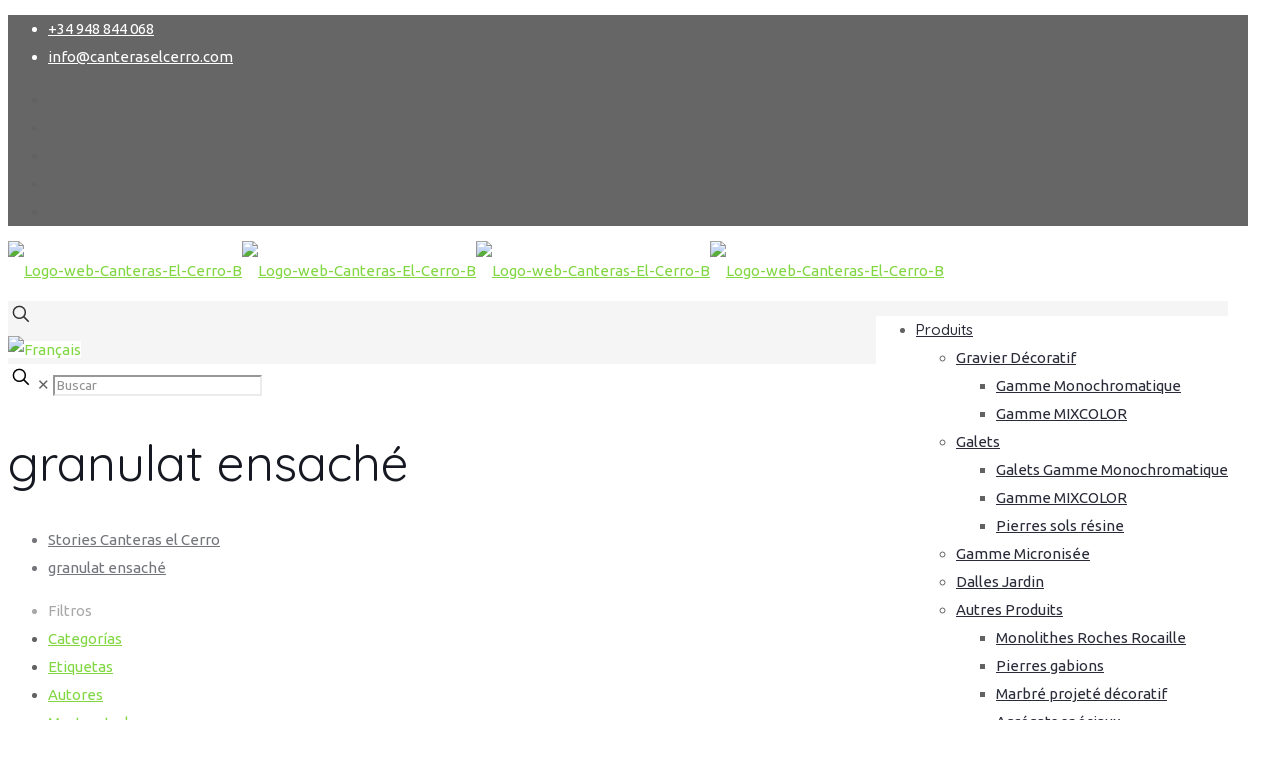

--- FILE ---
content_type: text/html; charset=UTF-8
request_url: https://www.canteraselcerro.com/fr/tag/granulat-ensache/
body_size: 50187
content:
<!DOCTYPE html><html lang="fr-FR" class="no-js " itemscope itemtype="https://schema.org/WebPage" ><head><!--[if IE]><![endif]--><link rel="dns-prefetch" href="https://media.canteraselcerro.com/" /><link rel="stylesheet" href="//fonts.googleapis.com/css?family=Roboto:400,500%7CUbuntu%3A1%2C400%2C500%2C700%7CQuicksand%3A1%2C400%2C500%2C700%7CRoboto%3A400%2C400" /><meta charset="UTF-8" /><meta name='robots' content='noindex, follow' /><link rel="alternate" hreflang="fr-fr" href="https://www.canteraselcerro.com/fr/tag/granulat-ensache/" /> <script data-cfasync="false" data-pagespeed-no-defer>var gtm4wp_datalayer_name = "dataLayer";
	var dataLayer = dataLayer || [];</script> <meta name="description" content="Somos fabricantes, somos de confianza."/><meta name="format-detection" content="telephone=no"><meta name="viewport" content="width=device-width, initial-scale=1, maximum-scale=1" /><title>granulat ensaché Archives - CANTERAS EL CERRO piedra decorativa cantos rodados negros</title><meta property="og:locale" content="fr_FR" /><meta property="og:type" content="article" /><meta property="og:title" content="granulat ensaché archivos" /><meta property="og:url" content="https://www.canteraselcerro.com/fr/tag/granulat-ensache/" /><meta property="og:site_name" content="CANTERAS EL CERRO piedra decorativa cantos rodados negros" /><meta property="og:image" content="https://media.canteraselcerro.com/wp-content/uploads/2020/12/logo1280x1280.jpg" /><meta property="og:image:width" content="650" /><meta property="og:image:height" content="450" /><meta property="og:image:type" content="image/jpeg" /><meta name="twitter:card" content="summary_large_image" /><meta name="twitter:site" content="@canteraselcerro" /> <script type="application/ld+json" class="yoast-schema-graph">{"@context":"https://schema.org","@graph":[{"@type":"CollectionPage","@id":"https://www.canteraselcerro.com/fr/tag/granulat-ensache/","url":"https://www.canteraselcerro.com/fr/tag/granulat-ensache/","name":"granulat ensaché Archives - CANTERAS EL CERRO piedra decorativa cantos rodados negros","isPartOf":{"@id":"https://www.canteraselcerro.com/fr/#website"},"primaryImageOfPage":{"@id":"https://www.canteraselcerro.com/fr/tag/granulat-ensache/#primaryimage"},"image":{"@id":"https://www.canteraselcerro.com/fr/tag/granulat-ensache/#primaryimage"},"thumbnailUrl":"https://media.canteraselcerro.com/wp-content/uploads/2019/01/IMG_8891-1280x960-1.jpg","breadcrumb":{"@id":"https://www.canteraselcerro.com/fr/tag/granulat-ensache/#breadcrumb"},"inLanguage":"fr-FR"},{"@type":"ImageObject","inLanguage":"fr-FR","@id":"https://www.canteraselcerro.com/fr/tag/granulat-ensache/#primaryimage","url":"https://media.canteraselcerro.com/wp-content/uploads/2019/01/IMG_8891-1280x960-1.jpg","contentUrl":"https://media.canteraselcerro.com/wp-content/uploads/2019/01/IMG_8891-1280x960-1.jpg","width":1280,"height":960,"caption":"Canto rodado blanco puro 40-60 mm."},{"@type":"BreadcrumbList","@id":"https://www.canteraselcerro.com/fr/tag/granulat-ensache/#breadcrumb","itemListElement":[{"@type":"ListItem","position":1,"name":"Home","item":"https://www.canteraselcerro.com/fr/"},{"@type":"ListItem","position":2,"name":"granulat ensaché"}]},{"@type":"WebSite","@id":"https://www.canteraselcerro.com/fr/#website","url":"https://www.canteraselcerro.com/fr/","name":"CANTERAS EL CERRO piedra decorativa cantos rodados negros","description":"Somos fabricantes, somos de confianza.","publisher":{"@id":"https://www.canteraselcerro.com/fr/#organization"},"potentialAction":[{"@type":"SearchAction","target":{"@type":"EntryPoint","urlTemplate":"https://www.canteraselcerro.com/fr/?s={search_term_string}"},"query-input":{"@type":"PropertyValueSpecification","valueRequired":true,"valueName":"search_term_string"}}],"inLanguage":"fr-FR"},{"@type":"Organization","@id":"https://www.canteraselcerro.com/fr/#organization","name":"Canteras el Cerro | Especialistas en Cantos rodados y gravas decorativas.","url":"https://www.canteraselcerro.com/fr/","logo":{"@type":"ImageObject","inLanguage":"fr-FR","@id":"https://www.canteraselcerro.com/fr/#/schema/logo/image/","url":"https://media.canteraselcerro.com/wp-content/uploads/2022/02/Logo-web-Canteras-El-Cerro-B.webp","contentUrl":"https://media.canteraselcerro.com/wp-content/uploads/2022/02/Logo-web-Canteras-El-Cerro-B.webp","width":494,"height":180,"caption":"Canteras el Cerro | Especialistas en Cantos rodados y gravas decorativas."},"image":{"@id":"https://www.canteraselcerro.com/fr/#/schema/logo/image/"},"sameAs":["http://www.facebook.com/canteraselcerro","https://x.com/canteraselcerro","https://www.instagram.com/canteraselcerro/","https://es.linkedin.com/company/canteraselcerro","https://es.pinterest.com/canteraselcerro/","https://www.youtube.com/channel/UCqt6PK1ywB076_9ge0rMN_g"]}]}</script> <link rel='dns-prefetch' href='//media.canteraselcerro.com' /><link rel='dns-prefetch' href='//fonts.googleapis.com' /><link rel="alternate" type="application/rss+xml" title="CANTERAS EL CERRO piedra decorativa cantos rodados negros &raquo; Flux" href="https://www.canteraselcerro.com/fr/feed/" /><link rel="alternate" type="application/rss+xml" title="CANTERAS EL CERRO piedra decorativa cantos rodados negros &raquo; Flux des commentaires" href="https://www.canteraselcerro.com/fr/comments/feed/" /><link rel="alternate" type="application/rss+xml" title="CANTERAS EL CERRO piedra decorativa cantos rodados negros &raquo; Flux de l’étiquette granulat ensaché" href="https://www.canteraselcerro.com/fr/tag/granulat-ensache/feed/" />  <script src="//www.googletagmanager.com/gtag/js?id=G-KZ10NT5THJ"  data-cfasync="false" data-wpfc-render="false" type="text/javascript" async></script> <script data-cfasync="false" data-wpfc-render="false" type="text/javascript">var mi_version = '9.2.0';
				var mi_track_user = true;
				var mi_no_track_reason = '';
								var MonsterInsightsDefaultLocations = {"page_location":"https:\/\/www.canteraselcerro.com\/fr\/tag\/granulat-ensache\/","page_referrer":"https:\/\/www.canteraselcerro.com\/fr\/marbri-projete-decoratif\/"};
				if ( typeof MonsterInsightsPrivacyGuardFilter === 'function' ) {
					var MonsterInsightsLocations = (typeof MonsterInsightsExcludeQuery === 'object') ? MonsterInsightsPrivacyGuardFilter( MonsterInsightsExcludeQuery ) : MonsterInsightsPrivacyGuardFilter( MonsterInsightsDefaultLocations );
				} else {
					var MonsterInsightsLocations = (typeof MonsterInsightsExcludeQuery === 'object') ? MonsterInsightsExcludeQuery : MonsterInsightsDefaultLocations;
				}

								var disableStrs = [
										'ga-disable-G-KZ10NT5THJ',
									];

				/* Function to detect opted out users */
				function __gtagTrackerIsOptedOut() {
					for (var index = 0; index < disableStrs.length; index++) {
						if (document.cookie.indexOf(disableStrs[index] + '=true') > -1) {
							return true;
						}
					}

					return false;
				}

				/* Disable tracking if the opt-out cookie exists. */
				if (__gtagTrackerIsOptedOut()) {
					for (var index = 0; index < disableStrs.length; index++) {
						window[disableStrs[index]] = true;
					}
				}

				/* Opt-out function */
				function __gtagTrackerOptout() {
					for (var index = 0; index < disableStrs.length; index++) {
						document.cookie = disableStrs[index] + '=true; expires=Thu, 31 Dec 2099 23:59:59 UTC; path=/';
						window[disableStrs[index]] = true;
					}
				}

				if ('undefined' === typeof gaOptout) {
					function gaOptout() {
						__gtagTrackerOptout();
					}
				}
								window.dataLayer = window.dataLayer || [];

				window.MonsterInsightsDualTracker = {
					helpers: {},
					trackers: {},
				};
				if (mi_track_user) {
					function __gtagDataLayer() {
						dataLayer.push(arguments);
					}

					function __gtagTracker(type, name, parameters) {
						if (!parameters) {
							parameters = {};
						}

						if (parameters.send_to) {
							__gtagDataLayer.apply(null, arguments);
							return;
						}

						if (type === 'event') {
														parameters.send_to = monsterinsights_frontend.v4_id;
							var hookName = name;
							if (typeof parameters['event_category'] !== 'undefined') {
								hookName = parameters['event_category'] + ':' + name;
							}

							if (typeof MonsterInsightsDualTracker.trackers[hookName] !== 'undefined') {
								MonsterInsightsDualTracker.trackers[hookName](parameters);
							} else {
								__gtagDataLayer('event', name, parameters);
							}
							
						} else {
							__gtagDataLayer.apply(null, arguments);
						}
					}

					__gtagTracker('js', new Date());
					__gtagTracker('set', {
						'developer_id.dZGIzZG': true,
											});
					if ( MonsterInsightsLocations.page_location ) {
						__gtagTracker('set', MonsterInsightsLocations);
					}
										__gtagTracker('config', 'G-KZ10NT5THJ', {"forceSSL":"true"} );
															window.gtag = __gtagTracker;										(function () {
						/* https://developers.google.com/analytics/devguides/collection/analyticsjs/ */
						/* ga and __gaTracker compatibility shim. */
						var noopfn = function () {
							return null;
						};
						var newtracker = function () {
							return new Tracker();
						};
						var Tracker = function () {
							return null;
						};
						var p = Tracker.prototype;
						p.get = noopfn;
						p.set = noopfn;
						p.send = function () {
							var args = Array.prototype.slice.call(arguments);
							args.unshift('send');
							__gaTracker.apply(null, args);
						};
						var __gaTracker = function () {
							var len = arguments.length;
							if (len === 0) {
								return;
							}
							var f = arguments[len - 1];
							if (typeof f !== 'object' || f === null || typeof f.hitCallback !== 'function') {
								if ('send' === arguments[0]) {
									var hitConverted, hitObject = false, action;
									if ('event' === arguments[1]) {
										if ('undefined' !== typeof arguments[3]) {
											hitObject = {
												'eventAction': arguments[3],
												'eventCategory': arguments[2],
												'eventLabel': arguments[4],
												'value': arguments[5] ? arguments[5] : 1,
											}
										}
									}
									if ('pageview' === arguments[1]) {
										if ('undefined' !== typeof arguments[2]) {
											hitObject = {
												'eventAction': 'page_view',
												'page_path': arguments[2],
											}
										}
									}
									if (typeof arguments[2] === 'object') {
										hitObject = arguments[2];
									}
									if (typeof arguments[5] === 'object') {
										Object.assign(hitObject, arguments[5]);
									}
									if ('undefined' !== typeof arguments[1].hitType) {
										hitObject = arguments[1];
										if ('pageview' === hitObject.hitType) {
											hitObject.eventAction = 'page_view';
										}
									}
									if (hitObject) {
										action = 'timing' === arguments[1].hitType ? 'timing_complete' : hitObject.eventAction;
										hitConverted = mapArgs(hitObject);
										__gtagTracker('event', action, hitConverted);
									}
								}
								return;
							}

							function mapArgs(args) {
								var arg, hit = {};
								var gaMap = {
									'eventCategory': 'event_category',
									'eventAction': 'event_action',
									'eventLabel': 'event_label',
									'eventValue': 'event_value',
									'nonInteraction': 'non_interaction',
									'timingCategory': 'event_category',
									'timingVar': 'name',
									'timingValue': 'value',
									'timingLabel': 'event_label',
									'page': 'page_path',
									'location': 'page_location',
									'title': 'page_title',
									'referrer' : 'page_referrer',
								};
								for (arg in args) {
																		if (!(!args.hasOwnProperty(arg) || !gaMap.hasOwnProperty(arg))) {
										hit[gaMap[arg]] = args[arg];
									} else {
										hit[arg] = args[arg];
									}
								}
								return hit;
							}

							try {
								f.hitCallback();
							} catch (ex) {
							}
						};
						__gaTracker.create = newtracker;
						__gaTracker.getByName = newtracker;
						__gaTracker.getAll = function () {
							return [];
						};
						__gaTracker.remove = noopfn;
						__gaTracker.loaded = true;
						window['__gaTracker'] = __gaTracker;
					})();
									} else {
										console.log("");
					(function () {
						function __gtagTracker() {
							return null;
						}

						window['__gtagTracker'] = __gtagTracker;
						window['gtag'] = __gtagTracker;
					})();
									}</script>  <script type="text/javascript">/*  */
window._wpemojiSettings = {"baseUrl":"https:\/\/s.w.org\/images\/core\/emoji\/15.0.3\/72x72\/","ext":".png","svgUrl":"https:\/\/s.w.org\/images\/core\/emoji\/15.0.3\/svg\/","svgExt":".svg","source":{"concatemoji":"https:\/\/media.canteraselcerro.com\/wp-includes\/js\/wp-emoji-release.min.js"}};
/*! This file is auto-generated */
!function(i,n){var o,s,e;function c(e){try{var t={supportTests:e,timestamp:(new Date).valueOf()};sessionStorage.setItem(o,JSON.stringify(t))}catch(e){}}function p(e,t,n){e.clearRect(0,0,e.canvas.width,e.canvas.height),e.fillText(t,0,0);var t=new Uint32Array(e.getImageData(0,0,e.canvas.width,e.canvas.height).data),r=(e.clearRect(0,0,e.canvas.width,e.canvas.height),e.fillText(n,0,0),new Uint32Array(e.getImageData(0,0,e.canvas.width,e.canvas.height).data));return t.every(function(e,t){return e===r[t]})}function u(e,t,n){switch(t){case"flag":return n(e,"\ud83c\udff3\ufe0f\u200d\u26a7\ufe0f","\ud83c\udff3\ufe0f\u200b\u26a7\ufe0f")?!1:!n(e,"\ud83c\uddfa\ud83c\uddf3","\ud83c\uddfa\u200b\ud83c\uddf3")&&!n(e,"\ud83c\udff4\udb40\udc67\udb40\udc62\udb40\udc65\udb40\udc6e\udb40\udc67\udb40\udc7f","\ud83c\udff4\u200b\udb40\udc67\u200b\udb40\udc62\u200b\udb40\udc65\u200b\udb40\udc6e\u200b\udb40\udc67\u200b\udb40\udc7f");case"emoji":return!n(e,"\ud83d\udc26\u200d\u2b1b","\ud83d\udc26\u200b\u2b1b")}return!1}function f(e,t,n){var r="undefined"!=typeof WorkerGlobalScope&&self instanceof WorkerGlobalScope?new OffscreenCanvas(300,150):i.createElement("canvas"),a=r.getContext("2d",{willReadFrequently:!0}),o=(a.textBaseline="top",a.font="600 32px Arial",{});return e.forEach(function(e){o[e]=t(a,e,n)}),o}function t(e){var t=i.createElement("script");t.src=e,t.defer=!0,i.head.appendChild(t)}"undefined"!=typeof Promise&&(o="wpEmojiSettingsSupports",s=["flag","emoji"],n.supports={everything:!0,everythingExceptFlag:!0},e=new Promise(function(e){i.addEventListener("DOMContentLoaded",e,{once:!0})}),new Promise(function(t){var n=function(){try{var e=JSON.parse(sessionStorage.getItem(o));if("object"==typeof e&&"number"==typeof e.timestamp&&(new Date).valueOf()<e.timestamp+604800&&"object"==typeof e.supportTests)return e.supportTests}catch(e){}return null}();if(!n){if("undefined"!=typeof Worker&&"undefined"!=typeof OffscreenCanvas&&"undefined"!=typeof URL&&URL.createObjectURL&&"undefined"!=typeof Blob)try{var e="postMessage("+f.toString()+"("+[JSON.stringify(s),u.toString(),p.toString()].join(",")+"));",r=new Blob([e],{type:"text/javascript"}),a=new Worker(URL.createObjectURL(r),{name:"wpTestEmojiSupports"});return void(a.onmessage=function(e){c(n=e.data),a.terminate(),t(n)})}catch(e){}c(n=f(s,u,p))}t(n)}).then(function(e){for(var t in e)n.supports[t]=e[t],n.supports.everything=n.supports.everything&&n.supports[t],"flag"!==t&&(n.supports.everythingExceptFlag=n.supports.everythingExceptFlag&&n.supports[t]);n.supports.everythingExceptFlag=n.supports.everythingExceptFlag&&!n.supports.flag,n.DOMReady=!1,n.readyCallback=function(){n.DOMReady=!0}}).then(function(){return e}).then(function(){var e;n.supports.everything||(n.readyCallback(),(e=n.source||{}).concatemoji?t(e.concatemoji):e.wpemoji&&e.twemoji&&(t(e.twemoji),t(e.wpemoji)))}))}((window,document),window._wpemojiSettings);
/*  */</script> <style id='wp-emoji-styles-inline-css' type='text/css'>img.wp-smiley, img.emoji {
		display: inline !important;
		border: none !important;
		box-shadow: none !important;
		height: 1em !important;
		width: 1em !important;
		margin: 0 0.07em !important;
		vertical-align: -0.1em !important;
		background: none !important;
		padding: 0 !important;
	}</style><link rel='stylesheet' id='wp-block-library-css' href='https://media.canteraselcerro.com/wp-includes/css/dist/block-library/style.min.css' type='text/css' media='all' /><style id='classic-theme-styles-inline-css' type='text/css'>/*! This file is auto-generated */
.wp-block-button__link{color:#fff;background-color:#32373c;border-radius:9999px;box-shadow:none;text-decoration:none;padding:calc(.667em + 2px) calc(1.333em + 2px);font-size:1.125em}.wp-block-file__button{background:#32373c;color:#fff;text-decoration:none}</style><style id='global-styles-inline-css' type='text/css'>body{--wp--preset--color--black: #000000;--wp--preset--color--cyan-bluish-gray: #abb8c3;--wp--preset--color--white: #ffffff;--wp--preset--color--pale-pink: #f78da7;--wp--preset--color--vivid-red: #cf2e2e;--wp--preset--color--luminous-vivid-orange: #ff6900;--wp--preset--color--luminous-vivid-amber: #fcb900;--wp--preset--color--light-green-cyan: #7bdcb5;--wp--preset--color--vivid-green-cyan: #00d084;--wp--preset--color--pale-cyan-blue: #8ed1fc;--wp--preset--color--vivid-cyan-blue: #0693e3;--wp--preset--color--vivid-purple: #9b51e0;--wp--preset--gradient--vivid-cyan-blue-to-vivid-purple: linear-gradient(135deg,rgba(6,147,227,1) 0%,rgb(155,81,224) 100%);--wp--preset--gradient--light-green-cyan-to-vivid-green-cyan: linear-gradient(135deg,rgb(122,220,180) 0%,rgb(0,208,130) 100%);--wp--preset--gradient--luminous-vivid-amber-to-luminous-vivid-orange: linear-gradient(135deg,rgba(252,185,0,1) 0%,rgba(255,105,0,1) 100%);--wp--preset--gradient--luminous-vivid-orange-to-vivid-red: linear-gradient(135deg,rgba(255,105,0,1) 0%,rgb(207,46,46) 100%);--wp--preset--gradient--very-light-gray-to-cyan-bluish-gray: linear-gradient(135deg,rgb(238,238,238) 0%,rgb(169,184,195) 100%);--wp--preset--gradient--cool-to-warm-spectrum: linear-gradient(135deg,rgb(74,234,220) 0%,rgb(151,120,209) 20%,rgb(207,42,186) 40%,rgb(238,44,130) 60%,rgb(251,105,98) 80%,rgb(254,248,76) 100%);--wp--preset--gradient--blush-light-purple: linear-gradient(135deg,rgb(255,206,236) 0%,rgb(152,150,240) 100%);--wp--preset--gradient--blush-bordeaux: linear-gradient(135deg,rgb(254,205,165) 0%,rgb(254,45,45) 50%,rgb(107,0,62) 100%);--wp--preset--gradient--luminous-dusk: linear-gradient(135deg,rgb(255,203,112) 0%,rgb(199,81,192) 50%,rgb(65,88,208) 100%);--wp--preset--gradient--pale-ocean: linear-gradient(135deg,rgb(255,245,203) 0%,rgb(182,227,212) 50%,rgb(51,167,181) 100%);--wp--preset--gradient--electric-grass: linear-gradient(135deg,rgb(202,248,128) 0%,rgb(113,206,126) 100%);--wp--preset--gradient--midnight: linear-gradient(135deg,rgb(2,3,129) 0%,rgb(40,116,252) 100%);--wp--preset--font-size--small: 13px;--wp--preset--font-size--medium: 20px;--wp--preset--font-size--large: 36px;--wp--preset--font-size--x-large: 42px;--wp--preset--spacing--20: 0.44rem;--wp--preset--spacing--30: 0.67rem;--wp--preset--spacing--40: 1rem;--wp--preset--spacing--50: 1.5rem;--wp--preset--spacing--60: 2.25rem;--wp--preset--spacing--70: 3.38rem;--wp--preset--spacing--80: 5.06rem;--wp--preset--shadow--natural: 6px 6px 9px rgba(0, 0, 0, 0.2);--wp--preset--shadow--deep: 12px 12px 50px rgba(0, 0, 0, 0.4);--wp--preset--shadow--sharp: 6px 6px 0px rgba(0, 0, 0, 0.2);--wp--preset--shadow--outlined: 6px 6px 0px -3px rgba(255, 255, 255, 1), 6px 6px rgba(0, 0, 0, 1);--wp--preset--shadow--crisp: 6px 6px 0px rgba(0, 0, 0, 1);}:where(.is-layout-flex){gap: 0.5em;}:where(.is-layout-grid){gap: 0.5em;}body .is-layout-flex{display: flex;}body .is-layout-flex{flex-wrap: wrap;align-items: center;}body .is-layout-flex > *{margin: 0;}body .is-layout-grid{display: grid;}body .is-layout-grid > *{margin: 0;}:where(.wp-block-columns.is-layout-flex){gap: 2em;}:where(.wp-block-columns.is-layout-grid){gap: 2em;}:where(.wp-block-post-template.is-layout-flex){gap: 1.25em;}:where(.wp-block-post-template.is-layout-grid){gap: 1.25em;}.has-black-color{color: var(--wp--preset--color--black) !important;}.has-cyan-bluish-gray-color{color: var(--wp--preset--color--cyan-bluish-gray) !important;}.has-white-color{color: var(--wp--preset--color--white) !important;}.has-pale-pink-color{color: var(--wp--preset--color--pale-pink) !important;}.has-vivid-red-color{color: var(--wp--preset--color--vivid-red) !important;}.has-luminous-vivid-orange-color{color: var(--wp--preset--color--luminous-vivid-orange) !important;}.has-luminous-vivid-amber-color{color: var(--wp--preset--color--luminous-vivid-amber) !important;}.has-light-green-cyan-color{color: var(--wp--preset--color--light-green-cyan) !important;}.has-vivid-green-cyan-color{color: var(--wp--preset--color--vivid-green-cyan) !important;}.has-pale-cyan-blue-color{color: var(--wp--preset--color--pale-cyan-blue) !important;}.has-vivid-cyan-blue-color{color: var(--wp--preset--color--vivid-cyan-blue) !important;}.has-vivid-purple-color{color: var(--wp--preset--color--vivid-purple) !important;}.has-black-background-color{background-color: var(--wp--preset--color--black) !important;}.has-cyan-bluish-gray-background-color{background-color: var(--wp--preset--color--cyan-bluish-gray) !important;}.has-white-background-color{background-color: var(--wp--preset--color--white) !important;}.has-pale-pink-background-color{background-color: var(--wp--preset--color--pale-pink) !important;}.has-vivid-red-background-color{background-color: var(--wp--preset--color--vivid-red) !important;}.has-luminous-vivid-orange-background-color{background-color: var(--wp--preset--color--luminous-vivid-orange) !important;}.has-luminous-vivid-amber-background-color{background-color: var(--wp--preset--color--luminous-vivid-amber) !important;}.has-light-green-cyan-background-color{background-color: var(--wp--preset--color--light-green-cyan) !important;}.has-vivid-green-cyan-background-color{background-color: var(--wp--preset--color--vivid-green-cyan) !important;}.has-pale-cyan-blue-background-color{background-color: var(--wp--preset--color--pale-cyan-blue) !important;}.has-vivid-cyan-blue-background-color{background-color: var(--wp--preset--color--vivid-cyan-blue) !important;}.has-vivid-purple-background-color{background-color: var(--wp--preset--color--vivid-purple) !important;}.has-black-border-color{border-color: var(--wp--preset--color--black) !important;}.has-cyan-bluish-gray-border-color{border-color: var(--wp--preset--color--cyan-bluish-gray) !important;}.has-white-border-color{border-color: var(--wp--preset--color--white) !important;}.has-pale-pink-border-color{border-color: var(--wp--preset--color--pale-pink) !important;}.has-vivid-red-border-color{border-color: var(--wp--preset--color--vivid-red) !important;}.has-luminous-vivid-orange-border-color{border-color: var(--wp--preset--color--luminous-vivid-orange) !important;}.has-luminous-vivid-amber-border-color{border-color: var(--wp--preset--color--luminous-vivid-amber) !important;}.has-light-green-cyan-border-color{border-color: var(--wp--preset--color--light-green-cyan) !important;}.has-vivid-green-cyan-border-color{border-color: var(--wp--preset--color--vivid-green-cyan) !important;}.has-pale-cyan-blue-border-color{border-color: var(--wp--preset--color--pale-cyan-blue) !important;}.has-vivid-cyan-blue-border-color{border-color: var(--wp--preset--color--vivid-cyan-blue) !important;}.has-vivid-purple-border-color{border-color: var(--wp--preset--color--vivid-purple) !important;}.has-vivid-cyan-blue-to-vivid-purple-gradient-background{background: var(--wp--preset--gradient--vivid-cyan-blue-to-vivid-purple) !important;}.has-light-green-cyan-to-vivid-green-cyan-gradient-background{background: var(--wp--preset--gradient--light-green-cyan-to-vivid-green-cyan) !important;}.has-luminous-vivid-amber-to-luminous-vivid-orange-gradient-background{background: var(--wp--preset--gradient--luminous-vivid-amber-to-luminous-vivid-orange) !important;}.has-luminous-vivid-orange-to-vivid-red-gradient-background{background: var(--wp--preset--gradient--luminous-vivid-orange-to-vivid-red) !important;}.has-very-light-gray-to-cyan-bluish-gray-gradient-background{background: var(--wp--preset--gradient--very-light-gray-to-cyan-bluish-gray) !important;}.has-cool-to-warm-spectrum-gradient-background{background: var(--wp--preset--gradient--cool-to-warm-spectrum) !important;}.has-blush-light-purple-gradient-background{background: var(--wp--preset--gradient--blush-light-purple) !important;}.has-blush-bordeaux-gradient-background{background: var(--wp--preset--gradient--blush-bordeaux) !important;}.has-luminous-dusk-gradient-background{background: var(--wp--preset--gradient--luminous-dusk) !important;}.has-pale-ocean-gradient-background{background: var(--wp--preset--gradient--pale-ocean) !important;}.has-electric-grass-gradient-background{background: var(--wp--preset--gradient--electric-grass) !important;}.has-midnight-gradient-background{background: var(--wp--preset--gradient--midnight) !important;}.has-small-font-size{font-size: var(--wp--preset--font-size--small) !important;}.has-medium-font-size{font-size: var(--wp--preset--font-size--medium) !important;}.has-large-font-size{font-size: var(--wp--preset--font-size--large) !important;}.has-x-large-font-size{font-size: var(--wp--preset--font-size--x-large) !important;}
.wp-block-navigation a:where(:not(.wp-element-button)){color: inherit;}
:where(.wp-block-post-template.is-layout-flex){gap: 1.25em;}:where(.wp-block-post-template.is-layout-grid){gap: 1.25em;}
:where(.wp-block-columns.is-layout-flex){gap: 2em;}:where(.wp-block-columns.is-layout-grid){gap: 2em;}
.wp-block-pullquote{font-size: 1.5em;line-height: 1.6;}</style><link rel='stylesheet' id='wpml-blocks-css' href='https://media.canteraselcerro.com/wp-content/plugins/sitepress-multilingual-cms/dist/css/blocks/styles.css?ver=4.6.13' type='text/css' media='all' /><link rel='stylesheet' id='contact-form-7-css' href='https://media.canteraselcerro.com/wp-content/plugins/contact-form-7/includes/css/styles.css?ver=5.9.8' type='text/css' media='all' /><link rel='stylesheet' id='cookie-law-info-css' href='https://media.canteraselcerro.com/wp-content/plugins/cookie-law-info/legacy/public/css/cookie-law-info-public.css?ver=3.2.7' type='text/css' media='all' /><link rel='stylesheet' id='cookie-law-info-gdpr-css' href='https://media.canteraselcerro.com/wp-content/plugins/cookie-law-info/legacy/public/css/cookie-law-info-gdpr.css?ver=3.2.7' type='text/css' media='all' /><link rel='stylesheet' id='cf7-material-design-css' href='https://media.canteraselcerro.com/wp-content/plugins/material-design-for-contact-form-7/public/../assets/css/cf7-material-design.css?ver=2.6.4' type='text/css' media='all' /><link rel='stylesheet' id='mfn-be-css' href='https://media.canteraselcerro.com/wp-content/themes/betheme/css/be.min.css?ver=27.5.9' type='text/css' media='all' /><link rel='stylesheet' id='mfn-animations-css' href='https://media.canteraselcerro.com/wp-content/themes/betheme/assets/animations/animations.min.css?ver=27.5.9' type='text/css' media='all' /><link rel='stylesheet' id='mfn-font-awesome-css' href='https://media.canteraselcerro.com/wp-content/themes/betheme/fonts/fontawesome/fontawesome.min.css?ver=27.5.9' type='text/css' media='all' /><link rel='stylesheet' id='mfn-jplayer-css' href='https://media.canteraselcerro.com/wp-content/themes/betheme/assets/jplayer/css/jplayer.blue.monday.min.css?ver=27.5.9' type='text/css' media='all' /><link rel='stylesheet' id='mfn-responsive-css' href='https://media.canteraselcerro.com/wp-content/themes/betheme/css/responsive.min.css?ver=27.5.9' type='text/css' media='all' /><link rel='stylesheet' id='js_composer_front-css' href='https://media.canteraselcerro.com/wp-content/plugins/js_composer/assets/css/js_composer.min.css?ver=7.7.1' type='text/css' media='all' /><style id='mfn-dynamic-inline-css' type='text/css'>html{background-color:#ffffff}#Wrapper,#Content,.mfn-popup .mfn-popup-content,.mfn-off-canvas-sidebar .mfn-off-canvas-content-wrapper,.mfn-cart-holder,.mfn-header-login,#Top_bar .search_wrapper,#Top_bar .top_bar_right .mfn-live-search-box,.column_livesearch .mfn-live-search-wrapper,.column_livesearch .mfn-live-search-box{background-color:#ffffff}.layout-boxed.mfn-bebuilder-header.mfn-ui #Wrapper .mfn-only-sample-content{background-color:#ffffff}body:not(.template-slider) #Header{min-height:150px}body.header-below:not(.template-slider) #Header{padding-top:150px}#Footer .widgets_wrapper{padding:0px 0}.elementor-page.elementor-default #Content .the_content .section_wrapper{max-width:100%}.elementor-page.elementor-default #Content .section.the_content{width:100%}.elementor-page.elementor-default #Content .section_wrapper .the_content_wrapper{margin-left:0;margin-right:0;width:100%}body,span.date_label,.timeline_items li h3 span,input[type="date"],input[type="text"],input[type="password"],input[type="tel"],input[type="email"],input[type="url"],textarea,select,.offer_li .title h3,.mfn-menu-item-megamenu{font-family:"Ubuntu",-apple-system,BlinkMacSystemFont,"Segoe UI",Roboto,Oxygen-Sans,Ubuntu,Cantarell,"Helvetica Neue",sans-serif}.lead,.big{font-family:"Ubuntu",-apple-system,BlinkMacSystemFont,"Segoe UI",Roboto,Oxygen-Sans,Ubuntu,Cantarell,"Helvetica Neue",sans-serif}#menu > ul > li > a,#overlay-menu ul li a{font-family:"Quicksand",-apple-system,BlinkMacSystemFont,"Segoe UI",Roboto,Oxygen-Sans,Ubuntu,Cantarell,"Helvetica Neue",sans-serif}#Subheader .title{font-family:"Quicksand",-apple-system,BlinkMacSystemFont,"Segoe UI",Roboto,Oxygen-Sans,Ubuntu,Cantarell,"Helvetica Neue",sans-serif}h1,h2,h3,h4,.text-logo #logo{font-family:"Quicksand",-apple-system,BlinkMacSystemFont,"Segoe UI",Roboto,Oxygen-Sans,Ubuntu,Cantarell,"Helvetica Neue",sans-serif}h5,h6{font-family:"Quicksand",-apple-system,BlinkMacSystemFont,"Segoe UI",Roboto,Oxygen-Sans,Ubuntu,Cantarell,"Helvetica Neue",sans-serif}blockquote{font-family:"Ubuntu",-apple-system,BlinkMacSystemFont,"Segoe UI",Roboto,Oxygen-Sans,Ubuntu,Cantarell,"Helvetica Neue",sans-serif}.chart_box .chart .num,.counter .desc_wrapper .number-wrapper,.how_it_works .image .number,.pricing-box .plan-header .price,.quick_fact .number-wrapper,.woocommerce .product div.entry-summary .price{font-family:"Quicksand",-apple-system,BlinkMacSystemFont,"Segoe UI",Roboto,Oxygen-Sans,Ubuntu,Cantarell,"Helvetica Neue",sans-serif}body,.mfn-menu-item-megamenu{font-size:15px;line-height:28px;font-weight:400;letter-spacing:0px}.lead,.big{font-size:17px;line-height:30px;font-weight:400;letter-spacing:0px}#menu > ul > li > a,#overlay-menu ul li a{font-size:15px;font-weight:500;letter-spacing:0px}#overlay-menu ul li a{line-height:22.5px}#Subheader .title{font-size:50px;line-height:60px;font-weight:400;letter-spacing:0px}h1,.text-logo #logo{font-size:50px;line-height:60px;font-weight:500;letter-spacing:0px}h2{font-size:40px;line-height:50px;font-weight:500;letter-spacing:0px}h3,.woocommerce ul.products li.product h3,.woocommerce #customer_login h2{font-size:30px;line-height:40px;font-weight:400;letter-spacing:0px}h4,.woocommerce .woocommerce-order-details__title,.woocommerce .wc-bacs-bank-details-heading,.woocommerce .woocommerce-customer-details h2{font-size:20px;line-height:30px;font-weight:600;letter-spacing:0px}h5{font-size:18px;line-height:30px;font-weight:400;letter-spacing:0px}h6{font-size:15px;line-height:26px;font-weight:700;letter-spacing:0px}#Intro .intro-title{font-size:70px;line-height:70px;font-weight:400;letter-spacing:0px}@media only screen and (min-width:768px) and (max-width:959px){body,.mfn-menu-item-megamenu{font-size:13px;line-height:24px;font-weight:400;letter-spacing:0px}.lead,.big{font-size:14px;line-height:26px;font-weight:400;letter-spacing:0px}#menu > ul > li > a,#overlay-menu ul li a{font-size:13px;font-weight:500;letter-spacing:0px}#overlay-menu ul li a{line-height:19.5px}#Subheader .title{font-size:43px;line-height:51px;font-weight:400;letter-spacing:0px}h1,.text-logo #logo{font-size:43px;line-height:51px;font-weight:500;letter-spacing:0px}h2{font-size:34px;line-height:43px;font-weight:500;letter-spacing:0px}h3,.woocommerce ul.products li.product h3,.woocommerce #customer_login h2{font-size:26px;line-height:34px;font-weight:400;letter-spacing:0px}h4,.woocommerce .woocommerce-order-details__title,.woocommerce .wc-bacs-bank-details-heading,.woocommerce .woocommerce-customer-details h2{font-size:17px;line-height:26px;font-weight:600;letter-spacing:0px}h5{font-size:15px;line-height:26px;font-weight:400;letter-spacing:0px}h6{font-size:13px;line-height:22px;font-weight:700;letter-spacing:0px}#Intro .intro-title{font-size:60px;line-height:60px;font-weight:400;letter-spacing:0px}blockquote{font-size:15px}.chart_box .chart .num{font-size:45px;line-height:45px}.counter .desc_wrapper .number-wrapper{font-size:45px;line-height:45px}.counter .desc_wrapper .title{font-size:14px;line-height:18px}.faq .question .title{font-size:14px}.fancy_heading .title{font-size:38px;line-height:38px}.offer .offer_li .desc_wrapper .title h3{font-size:32px;line-height:32px}.offer_thumb_ul li.offer_thumb_li .desc_wrapper .title h3{font-size:32px;line-height:32px}.pricing-box .plan-header h2{font-size:27px;line-height:27px}.pricing-box .plan-header .price > span{font-size:40px;line-height:40px}.pricing-box .plan-header .price sup.currency{font-size:18px;line-height:18px}.pricing-box .plan-header .price sup.period{font-size:14px;line-height:14px}.quick_fact .number-wrapper{font-size:80px;line-height:80px}.trailer_box .desc h2{font-size:27px;line-height:27px}.widget > h3{font-size:17px;line-height:20px}}@media only screen and (min-width:480px) and (max-width:767px){body,.mfn-menu-item-megamenu{font-size:13px;line-height:21px;font-weight:400;letter-spacing:0px}.lead,.big{font-size:13px;line-height:23px;font-weight:400;letter-spacing:0px}#menu > ul > li > a,#overlay-menu ul li a{font-size:13px;font-weight:500;letter-spacing:0px}#overlay-menu ul li a{line-height:19.5px}#Subheader .title{font-size:38px;line-height:45px;font-weight:400;letter-spacing:0px}h1,.text-logo #logo{font-size:38px;line-height:45px;font-weight:500;letter-spacing:0px}h2{font-size:30px;line-height:38px;font-weight:500;letter-spacing:0px}h3,.woocommerce ul.products li.product h3,.woocommerce #customer_login h2{font-size:23px;line-height:30px;font-weight:400;letter-spacing:0px}h4,.woocommerce .woocommerce-order-details__title,.woocommerce .wc-bacs-bank-details-heading,.woocommerce .woocommerce-customer-details h2{font-size:15px;line-height:23px;font-weight:600;letter-spacing:0px}h5{font-size:14px;line-height:23px;font-weight:400;letter-spacing:0px}h6{font-size:13px;line-height:20px;font-weight:700;letter-spacing:0px}#Intro .intro-title{font-size:53px;line-height:53px;font-weight:400;letter-spacing:0px}blockquote{font-size:14px}.chart_box .chart .num{font-size:40px;line-height:40px}.counter .desc_wrapper .number-wrapper{font-size:40px;line-height:40px}.counter .desc_wrapper .title{font-size:13px;line-height:16px}.faq .question .title{font-size:13px}.fancy_heading .title{font-size:34px;line-height:34px}.offer .offer_li .desc_wrapper .title h3{font-size:28px;line-height:28px}.offer_thumb_ul li.offer_thumb_li .desc_wrapper .title h3{font-size:28px;line-height:28px}.pricing-box .plan-header h2{font-size:24px;line-height:24px}.pricing-box .plan-header .price > span{font-size:34px;line-height:34px}.pricing-box .plan-header .price sup.currency{font-size:16px;line-height:16px}.pricing-box .plan-header .price sup.period{font-size:13px;line-height:13px}.quick_fact .number-wrapper{font-size:70px;line-height:70px}.trailer_box .desc h2{font-size:24px;line-height:24px}.widget > h3{font-size:16px;line-height:19px}}@media only screen and (max-width:479px){body,.mfn-menu-item-megamenu{font-size:13px;line-height:19px;font-weight:400;letter-spacing:0px}.lead,.big{font-size:13px;line-height:19px;font-weight:400;letter-spacing:0px}#menu > ul > li > a,#overlay-menu ul li a{font-size:13px;font-weight:500;letter-spacing:0px}#overlay-menu ul li a{line-height:19.5px}#Subheader .title{font-size:30px;line-height:36px;font-weight:400;letter-spacing:0px}h1,.text-logo #logo{font-size:30px;line-height:36px;font-weight:500;letter-spacing:0px}h2{font-size:24px;line-height:30px;font-weight:500;letter-spacing:0px}h3,.woocommerce ul.products li.product h3,.woocommerce #customer_login h2{font-size:18px;line-height:24px;font-weight:400;letter-spacing:0px}h4,.woocommerce .woocommerce-order-details__title,.woocommerce .wc-bacs-bank-details-heading,.woocommerce .woocommerce-customer-details h2{font-size:13px;line-height:19px;font-weight:600;letter-spacing:0px}h5{font-size:13px;line-height:19px;font-weight:400;letter-spacing:0px}h6{font-size:13px;line-height:19px;font-weight:700;letter-spacing:0px}#Intro .intro-title{font-size:42px;line-height:42px;font-weight:400;letter-spacing:0px}blockquote{font-size:13px}.chart_box .chart .num{font-size:35px;line-height:35px}.counter .desc_wrapper .number-wrapper{font-size:35px;line-height:35px}.counter .desc_wrapper .title{font-size:13px;line-height:26px}.faq .question .title{font-size:13px}.fancy_heading .title{font-size:30px;line-height:30px}.offer .offer_li .desc_wrapper .title h3{font-size:26px;line-height:26px}.offer_thumb_ul li.offer_thumb_li .desc_wrapper .title h3{font-size:26px;line-height:26px}.pricing-box .plan-header h2{font-size:21px;line-height:21px}.pricing-box .plan-header .price > span{font-size:32px;line-height:32px}.pricing-box .plan-header .price sup.currency{font-size:14px;line-height:14px}.pricing-box .plan-header .price sup.period{font-size:13px;line-height:13px}.quick_fact .number-wrapper{font-size:60px;line-height:60px}.trailer_box .desc h2{font-size:21px;line-height:21px}.widget > h3{font-size:15px;line-height:18px}}.with_aside .sidebar.columns{width:23%}.with_aside .sections_group{width:77%}.aside_both .sidebar.columns{width:18%}.aside_both .sidebar.sidebar-1{margin-left:-82%}.aside_both .sections_group{width:64%;margin-left:18%}@media only screen and (min-width:1240px){#Wrapper,.with_aside .content_wrapper{max-width:1240px}body.layout-boxed.mfn-header-scrolled .mfn-header-tmpl.mfn-sticky-layout-width{max-width:1240px;left:0;right:0;margin-left:auto;margin-right:auto}body.layout-boxed:not(.mfn-header-scrolled) .mfn-header-tmpl.mfn-header-layout-width,body.layout-boxed .mfn-header-tmpl.mfn-header-layout-width:not(.mfn-hasSticky){max-width:1240px;left:0;right:0;margin-left:auto;margin-right:auto}body.layout-boxed.mfn-bebuilder-header.mfn-ui .mfn-only-sample-content{max-width:1240px;margin-left:auto;margin-right:auto}.section_wrapper,.container{max-width:1220px}.layout-boxed.header-boxed #Top_bar.is-sticky{max-width:1240px}}@media only screen and (max-width:767px){#Wrapper{max-width:calc(100% - 67px)}.content_wrapper .section_wrapper,.container,.four.columns .widget-area{max-width:570px !important;padding-left:33px;padding-right:33px}}body{--mfn-button-font-family:"Roboto";--mfn-button-font-size:14px;--mfn-button-font-weight:400;--mfn-button-font-style:inherit;--mfn-button-letter-spacing:0px;--mfn-button-padding:12px 20px 12px 20px;--mfn-button-border-width:0px;--mfn-button-border-radius:10px;--mfn-button-gap:10px;--mfn-button-transition:0.2s;--mfn-button-color:#81d742;--mfn-button-color-hover:#ffffff;--mfn-button-bg:#ffffff;--mfn-button-bg-hover:#81d742;--mfn-button-border-color:transparent;--mfn-button-border-color-hover:transparent;--mfn-button-icon-color:#81d742;--mfn-button-icon-color-hover:#ffffff;--mfn-button-box-shadow:unset;--mfn-button-theme-color:#ffffff;--mfn-button-theme-color-hover:#81d742;--mfn-button-theme-bg:#81d742;--mfn-button-theme-bg-hover:#ffffff;--mfn-button-theme-border-color:transparent;--mfn-button-theme-border-color-hover:transparent;--mfn-button-theme-icon-color:#ffffff;--mfn-button-theme-icon-color-hover:#81d742;--mfn-button-theme-box-shadow:unset;--mfn-button-shop-color:#ffffff;--mfn-button-shop-color-hover:#81d742;--mfn-button-shop-bg:#81d742;--mfn-button-shop-bg-hover:#ffffff;--mfn-button-shop-border-color:transparent;--mfn-button-shop-border-color-hover:transparent;--mfn-button-shop-icon-color:#626262;--mfn-button-shop-icon-color-hover:#626262;--mfn-button-shop-box-shadow:unset;--mfn-button-action-color:#ffffff;--mfn-button-action-color-hover:#81d742;--mfn-button-action-bg:#81d742;--mfn-button-action-bg-hover:#ffffff;--mfn-button-action-border-color:transparent;--mfn-button-action-border-color-hover:transparent;--mfn-button-action-icon-color:#ffffff;--mfn-button-action-icon-color-hover:#81d742;--mfn-button-action-box-shadow:unset}@media only screen and (max-width:959px){body{}}@media only screen and (max-width:768px){body{}}#Top_bar #logo,.header-fixed #Top_bar #logo,.header-plain #Top_bar #logo,.header-transparent #Top_bar #logo{height:60px;line-height:60px;padding:15px 0}.logo-overflow #Top_bar:not(.is-sticky) .logo{height:90px}#Top_bar .menu > li > a{padding:15px 0}.menu-highlight:not(.header-creative) #Top_bar .menu > li > a{margin:20px 0}.header-plain:not(.menu-highlight) #Top_bar .menu > li > a span:not(.description){line-height:90px}.header-fixed #Top_bar .menu > li > a{padding:30px 0}@media only screen and (max-width:767px){.mobile-header-mini #Top_bar #logo{height:50px!important;line-height:50px!important;margin:5px 0}}#Top_bar #logo img.svg{width:100px}.image_frame,.wp-caption{border-width:0px}.alert{border-radius:0px}#Top_bar .top_bar_right .top-bar-right-input input{width:200px}.mfn-live-search-box .mfn-live-search-list{max-height:300px}#Side_slide{right:-250px;width:250px}#Side_slide.left{left:-250px}.blog-teaser li .desc-wrapper .desc{background-position-y:-1px}.mfn-free-delivery-info{--mfn-free-delivery-bar:#81d742;--mfn-free-delivery-bg:rgba(0,0,0,0.1);--mfn-free-delivery-achieved:#81d742}@media only screen and ( max-width:767px ){}@media only screen and (min-width:1240px){body:not(.header-simple) #Top_bar #menu{display:block!important}.tr-menu #Top_bar #menu{background:none!important}#Top_bar .menu > li > ul.mfn-megamenu > li{float:left}#Top_bar .menu > li > ul.mfn-megamenu > li.mfn-megamenu-cols-1{width:100%}#Top_bar .menu > li > ul.mfn-megamenu > li.mfn-megamenu-cols-2{width:50%}#Top_bar .menu > li > ul.mfn-megamenu > li.mfn-megamenu-cols-3{width:33.33%}#Top_bar .menu > li > ul.mfn-megamenu > li.mfn-megamenu-cols-4{width:25%}#Top_bar .menu > li > ul.mfn-megamenu > li.mfn-megamenu-cols-5{width:20%}#Top_bar .menu > li > ul.mfn-megamenu > li.mfn-megamenu-cols-6{width:16.66%}#Top_bar .menu > li > ul.mfn-megamenu > li > ul{display:block!important;position:inherit;left:auto;top:auto;border-width:0 1px 0 0}#Top_bar .menu > li > ul.mfn-megamenu > li:last-child > ul{border:0}#Top_bar .menu > li > ul.mfn-megamenu > li > ul li{width:auto}#Top_bar .menu > li > ul.mfn-megamenu a.mfn-megamenu-title{text-transform:uppercase;font-weight:400;background:none}#Top_bar .menu > li > ul.mfn-megamenu a .menu-arrow{display:none}.menuo-right #Top_bar .menu > li > ul.mfn-megamenu{left:0;width:98%!important;margin:0 1%;padding:20px 0}.menuo-right #Top_bar .menu > li > ul.mfn-megamenu-bg{box-sizing:border-box}#Top_bar .menu > li > ul.mfn-megamenu-bg{padding:20px 166px 20px 20px;background-repeat:no-repeat;background-position:right bottom}.rtl #Top_bar .menu > li > ul.mfn-megamenu-bg{padding-left:166px;padding-right:20px;background-position:left bottom}#Top_bar .menu > li > ul.mfn-megamenu-bg > li{background:none}#Top_bar .menu > li > ul.mfn-megamenu-bg > li a{border:none}#Top_bar .menu > li > ul.mfn-megamenu-bg > li > ul{background:none!important;-webkit-box-shadow:0 0 0 0;-moz-box-shadow:0 0 0 0;box-shadow:0 0 0 0}.mm-vertical #Top_bar .container{position:relative}.mm-vertical #Top_bar .top_bar_left{position:static}.mm-vertical #Top_bar .menu > li ul{box-shadow:0 0 0 0 transparent!important;background-image:none}.mm-vertical #Top_bar .menu > li > ul.mfn-megamenu{padding:20px 0}.mm-vertical.header-plain #Top_bar .menu > li > ul.mfn-megamenu{width:100%!important;margin:0}.mm-vertical #Top_bar .menu > li > ul.mfn-megamenu > li{display:table-cell;float:none!important;width:10%;padding:0 15px;border-right:1px solid rgba(0,0,0,0.05)}.mm-vertical #Top_bar .menu > li > ul.mfn-megamenu > li:last-child{border-right-width:0}.mm-vertical #Top_bar .menu > li > ul.mfn-megamenu > li.hide-border{border-right-width:0}.mm-vertical #Top_bar .menu > li > ul.mfn-megamenu > li a{border-bottom-width:0;padding:9px 15px;line-height:120%}.mm-vertical #Top_bar .menu > li > ul.mfn-megamenu a.mfn-megamenu-title{font-weight:700}.rtl .mm-vertical #Top_bar .menu > li > ul.mfn-megamenu > li:first-child{border-right-width:0}.rtl .mm-vertical #Top_bar .menu > li > ul.mfn-megamenu > li:last-child{border-right-width:1px}body.header-shop #Top_bar #menu{display:flex!important;background-color:transparent}.header-shop #Top_bar.is-sticky .top_bar_row_second{display:none}.header-plain:not(.menuo-right) #Header .top_bar_left{width:auto!important}.header-stack.header-center #Top_bar #menu{display:inline-block!important}.header-simple #Top_bar #menu{display:none;height:auto;width:300px;bottom:auto;top:100%;right:1px;position:absolute;margin:0}.header-simple #Header a.responsive-menu-toggle{display:block;right:10px}.header-simple #Top_bar #menu > ul{width:100%;float:left}.header-simple #Top_bar #menu ul li{width:100%;padding-bottom:0;border-right:0;position:relative}.header-simple #Top_bar #menu ul li a{padding:0 20px;margin:0;display:block;height:auto;line-height:normal;border:none}.header-simple #Top_bar #menu ul li a:not(.menu-toggle):after{display:none}.header-simple #Top_bar #menu ul li a span{border:none;line-height:44px;display:inline;padding:0}.header-simple #Top_bar #menu ul li.submenu .menu-toggle{display:block;position:absolute;right:0;top:0;width:44px;height:44px;line-height:44px;font-size:30px;font-weight:300;text-align:center;cursor:pointer;color:#444;opacity:0.33;transform:unset}.header-simple #Top_bar #menu ul li.submenu .menu-toggle:after{content:"+";position:static}.header-simple #Top_bar #menu ul li.hover > .menu-toggle:after{content:"-"}.header-simple #Top_bar #menu ul li.hover a{border-bottom:0}.header-simple #Top_bar #menu ul.mfn-megamenu li .menu-toggle{display:none}.header-simple #Top_bar #menu ul li ul{position:relative!important;left:0!important;top:0;padding:0;margin:0!important;width:auto!important;background-image:none}.header-simple #Top_bar #menu ul li ul li{width:100%!important;display:block;padding:0}.header-simple #Top_bar #menu ul li ul li a{padding:0 20px 0 30px}.header-simple #Top_bar #menu ul li ul li a .menu-arrow{display:none}.header-simple #Top_bar #menu ul li ul li a span{padding:0}.header-simple #Top_bar #menu ul li ul li a span:after{display:none!important}.header-simple #Top_bar .menu > li > ul.mfn-megamenu a.mfn-megamenu-title{text-transform:uppercase;font-weight:400}.header-simple #Top_bar .menu > li > ul.mfn-megamenu > li > ul{display:block!important;position:inherit;left:auto;top:auto}.header-simple #Top_bar #menu ul li ul li ul{border-left:0!important;padding:0;top:0}.header-simple #Top_bar #menu ul li ul li ul li a{padding:0 20px 0 40px}.rtl.header-simple #Top_bar #menu{left:1px;right:auto}.rtl.header-simple #Top_bar a.responsive-menu-toggle{left:10px;right:auto}.rtl.header-simple #Top_bar #menu ul li.submenu .menu-toggle{left:0;right:auto}.rtl.header-simple #Top_bar #menu ul li ul{left:auto!important;right:0!important}.rtl.header-simple #Top_bar #menu ul li ul li a{padding:0 30px 0 20px}.rtl.header-simple #Top_bar #menu ul li ul li ul li a{padding:0 40px 0 20px}.menu-highlight #Top_bar .menu > li{margin:0 2px}.menu-highlight:not(.header-creative) #Top_bar .menu > li > a{padding:0;-webkit-border-radius:5px;border-radius:5px}.menu-highlight #Top_bar .menu > li > a:after{display:none}.menu-highlight #Top_bar .menu > li > a span:not(.description){line-height:50px}.menu-highlight #Top_bar .menu > li > a span.description{display:none}.menu-highlight.header-stack #Top_bar .menu > li > a{margin:10px 0!important}.menu-highlight.header-stack #Top_bar .menu > li > a span:not(.description){line-height:40px}.menu-highlight.header-simple #Top_bar #menu ul li,.menu-highlight.header-creative #Top_bar #menu ul li{margin:0}.menu-highlight.header-simple #Top_bar #menu ul li > a,.menu-highlight.header-creative #Top_bar #menu ul li > a{-webkit-border-radius:0;border-radius:0}.menu-highlight:not(.header-fixed):not(.header-simple) #Top_bar.is-sticky .menu > li > a{margin:10px 0!important;padding:5px 0!important}.menu-highlight:not(.header-fixed):not(.header-simple) #Top_bar.is-sticky .menu > li > a span{line-height:30px!important}.header-modern.menu-highlight.menuo-right .menu_wrapper{margin-right:20px}.menu-line-below #Top_bar .menu > li > a:not(.menu-toggle):after{top:auto;bottom:-4px}.menu-line-below #Top_bar.is-sticky .menu > li > a:not(.menu-toggle):after{top:auto;bottom:-4px}.menu-line-below-80 #Top_bar:not(.is-sticky) .menu > li > a:not(.menu-toggle):after{height:4px;left:10%;top:50%;margin-top:20px;width:80%}.menu-line-below-80-1 #Top_bar:not(.is-sticky) .menu > li > a:not(.menu-toggle):after{height:1px;left:10%;top:50%;margin-top:20px;width:80%}.menu-link-color #Top_bar .menu > li > a:not(.menu-toggle):after{display:none!important}.menu-arrow-top #Top_bar .menu > li > a:after{background:none repeat scroll 0 0 rgba(0,0,0,0)!important;border-color:#ccc transparent transparent;border-style:solid;border-width:7px 7px 0;display:block;height:0;left:50%;margin-left:-7px;top:0!important;width:0}.menu-arrow-top #Top_bar.is-sticky .menu > li > a:after{top:0!important}.menu-arrow-bottom #Top_bar .menu > li > a:after{background:none!important;border-color:transparent transparent #ccc;border-style:solid;border-width:0 7px 7px;display:block;height:0;left:50%;margin-left:-7px;top:auto;bottom:0;width:0}.menu-arrow-bottom #Top_bar.is-sticky .menu > li > a:after{top:auto;bottom:0}.menuo-no-borders #Top_bar .menu > li > a span{border-width:0!important}.menuo-no-borders #Header_creative #Top_bar .menu > li > a span{border-bottom-width:0}.menuo-no-borders.header-plain #Top_bar a#header_cart,.menuo-no-borders.header-plain #Top_bar a#search_button,.menuo-no-borders.header-plain #Top_bar .wpml-languages,.menuo-no-borders.header-plain #Top_bar a.action_button{border-width:0}.menuo-right #Top_bar .menu_wrapper{float:right}.menuo-right.header-stack:not(.header-center) #Top_bar .menu_wrapper{margin-right:150px}body.header-creative{padding-left:50px}body.header-creative.header-open{padding-left:250px}body.error404,body.under-construction,body.elementor-maintenance-mode,body.template-blank,body.under-construction.header-rtl.header-creative.header-open{padding-left:0!important;padding-right:0!important}.header-creative.footer-fixed #Footer,.header-creative.footer-sliding #Footer,.header-creative.footer-stick #Footer.is-sticky{box-sizing:border-box;padding-left:50px}.header-open.footer-fixed #Footer,.header-open.footer-sliding #Footer,.header-creative.footer-stick #Footer.is-sticky{padding-left:250px}.header-rtl.header-creative.footer-fixed #Footer,.header-rtl.header-creative.footer-sliding #Footer,.header-rtl.header-creative.footer-stick #Footer.is-sticky{padding-left:0;padding-right:50px}.header-rtl.header-open.footer-fixed #Footer,.header-rtl.header-open.footer-sliding #Footer,.header-rtl.header-creative.footer-stick #Footer.is-sticky{padding-right:250px}#Header_creative{background-color:#fff;position:fixed;width:250px;height:100%;left:-200px;top:0;z-index:9002;-webkit-box-shadow:2px 0 4px 2px rgba(0,0,0,.15);box-shadow:2px 0 4px 2px rgba(0,0,0,.15)}#Header_creative .container{width:100%}#Header_creative .creative-wrapper{opacity:0;margin-right:50px}#Header_creative a.creative-menu-toggle{display:block;width:34px;height:34px;line-height:34px;font-size:22px;text-align:center;position:absolute;top:10px;right:8px;border-radius:3px}.admin-bar #Header_creative a.creative-menu-toggle{top:42px}#Header_creative #Top_bar{position:static;width:100%}#Header_creative #Top_bar .top_bar_left{width:100%!important;float:none}#Header_creative #Top_bar .logo{float:none;text-align:center;margin:15px 0}#Header_creative #Top_bar #menu{background-color:transparent}#Header_creative #Top_bar .menu_wrapper{float:none;margin:0 0 30px}#Header_creative #Top_bar .menu > li{width:100%;float:none;position:relative}#Header_creative #Top_bar .menu > li > a{padding:0;text-align:center}#Header_creative #Top_bar .menu > li > a:after{display:none}#Header_creative #Top_bar .menu > li > a span{border-right:0;border-bottom-width:1px;line-height:38px}#Header_creative #Top_bar .menu li ul{left:100%;right:auto;top:0;box-shadow:2px 2px 2px 0 rgba(0,0,0,0.03);-webkit-box-shadow:2px 2px 2px 0 rgba(0,0,0,0.03)}#Header_creative #Top_bar .menu > li > ul.mfn-megamenu{margin:0;width:700px!important}#Header_creative #Top_bar .menu > li > ul.mfn-megamenu > li > ul{left:0}#Header_creative #Top_bar .menu li ul li a{padding-top:9px;padding-bottom:8px}#Header_creative #Top_bar .menu li ul li ul{top:0}#Header_creative #Top_bar .menu > li > a span.description{display:block;font-size:13px;line-height:28px!important;clear:both}.menuo-arrows #Top_bar .menu > li.submenu > a > span:after{content:unset!important}#Header_creative #Top_bar .top_bar_right{width:100%!important;float:left;height:auto;margin-bottom:35px;text-align:center;padding:0 20px;top:0;-webkit-box-sizing:border-box;-moz-box-sizing:border-box;box-sizing:border-box}#Header_creative #Top_bar .top_bar_right:before{content:none}#Header_creative #Top_bar .top_bar_right .top_bar_right_wrapper{flex-wrap:wrap;justify-content:center}#Header_creative #Top_bar .top_bar_right .top-bar-right-icon,#Header_creative #Top_bar .top_bar_right .wpml-languages,#Header_creative #Top_bar .top_bar_right .top-bar-right-button,#Header_creative #Top_bar .top_bar_right .top-bar-right-input{min-height:30px;margin:5px}#Header_creative #Top_bar .search_wrapper{left:100%;top:auto}#Header_creative #Top_bar .banner_wrapper{display:block;text-align:center}#Header_creative #Top_bar .banner_wrapper img{max-width:100%;height:auto;display:inline-block}#Header_creative #Action_bar{display:none;position:absolute;bottom:0;top:auto;clear:both;padding:0 20px;box-sizing:border-box}#Header_creative #Action_bar .contact_details{width:100%;text-align:center;margin-bottom:20px}#Header_creative #Action_bar .contact_details li{padding:0}#Header_creative #Action_bar .social{float:none;text-align:center;padding:5px 0 15px}#Header_creative #Action_bar .social li{margin-bottom:2px}#Header_creative #Action_bar .social-menu{float:none;text-align:center}#Header_creative #Action_bar .social-menu li{border-color:rgba(0,0,0,.1)}#Header_creative .social li a{color:rgba(0,0,0,.5)}#Header_creative .social li a:hover{color:#000}#Header_creative .creative-social{position:absolute;bottom:10px;right:0;width:50px}#Header_creative .creative-social li{display:block;float:none;width:100%;text-align:center;margin-bottom:5px}.header-creative .fixed-nav.fixed-nav-prev{margin-left:50px}.header-creative.header-open .fixed-nav.fixed-nav-prev{margin-left:250px}.menuo-last #Header_creative #Top_bar .menu li.last ul{top:auto;bottom:0}.header-open #Header_creative{left:0}.header-open #Header_creative .creative-wrapper{opacity:1;margin:0!important}.header-open #Header_creative .creative-menu-toggle,.header-open #Header_creative .creative-social{display:none}.header-open #Header_creative #Action_bar{display:block}body.header-rtl.header-creative{padding-left:0;padding-right:50px}.header-rtl #Header_creative{left:auto;right:-200px}.header-rtl #Header_creative .creative-wrapper{margin-left:50px;margin-right:0}.header-rtl #Header_creative a.creative-menu-toggle{left:8px;right:auto}.header-rtl #Header_creative .creative-social{left:0;right:auto}.header-rtl #Footer #back_to_top.sticky{right:125px}.header-rtl #popup_contact{right:70px}.header-rtl #Header_creative #Top_bar .menu li ul{left:auto;right:100%}.header-rtl #Header_creative #Top_bar .search_wrapper{left:auto;right:100%}.header-rtl .fixed-nav.fixed-nav-prev{margin-left:0!important}.header-rtl .fixed-nav.fixed-nav-next{margin-right:50px}body.header-rtl.header-creative.header-open{padding-left:0;padding-right:250px!important}.header-rtl.header-open #Header_creative{left:auto;right:0}.header-rtl.header-open #Footer #back_to_top.sticky{right:325px}.header-rtl.header-open #popup_contact{right:270px}.header-rtl.header-open .fixed-nav.fixed-nav-next{margin-right:250px}#Header_creative.active{left:-1px}.header-rtl #Header_creative.active{left:auto;right:-1px}#Header_creative.active .creative-wrapper{opacity:1;margin:0}.header-creative .vc_row[data-vc-full-width]{padding-left:50px}.header-creative.header-open .vc_row[data-vc-full-width]{padding-left:250px}.header-open .vc_parallax .vc_parallax-inner{left:auto;width:calc(100% - 250px)}.header-open.header-rtl .vc_parallax .vc_parallax-inner{left:0;right:auto}#Header_creative.scroll{height:100%;overflow-y:auto}#Header_creative.scroll:not(.dropdown) .menu li ul{display:none!important}#Header_creative.scroll #Action_bar{position:static}#Header_creative.dropdown{outline:none}#Header_creative.dropdown #Top_bar .menu_wrapper{float:left;width:100%}#Header_creative.dropdown #Top_bar #menu ul li{position:relative;float:left}#Header_creative.dropdown #Top_bar #menu ul li a:not(.menu-toggle):after{display:none}#Header_creative.dropdown #Top_bar #menu ul li a span{line-height:38px;padding:0}#Header_creative.dropdown #Top_bar #menu ul li.submenu .menu-toggle{display:block;position:absolute;right:0;top:0;width:38px;height:38px;line-height:38px;font-size:26px;font-weight:300;text-align:center;cursor:pointer;color:#444;opacity:0.33;z-index:203}#Header_creative.dropdown #Top_bar #menu ul li.submenu .menu-toggle:after{content:"+";position:static}#Header_creative.dropdown #Top_bar #menu ul li.hover > .menu-toggle:after{content:"-"}#Header_creative.dropdown #Top_bar #menu ul.sub-menu li:not(:last-of-type) a{border-bottom:0}#Header_creative.dropdown #Top_bar #menu ul.mfn-megamenu li .menu-toggle{display:none}#Header_creative.dropdown #Top_bar #menu ul li ul{position:relative!important;left:0!important;top:0;padding:0;margin-left:0!important;width:auto!important;background-image:none}#Header_creative.dropdown #Top_bar #menu ul li ul li{width:100%!important}#Header_creative.dropdown #Top_bar #menu ul li ul li a{padding:0 10px;text-align:center}#Header_creative.dropdown #Top_bar #menu ul li ul li a .menu-arrow{display:none}#Header_creative.dropdown #Top_bar #menu ul li ul li a span{padding:0}#Header_creative.dropdown #Top_bar #menu ul li ul li a span:after{display:none!important}#Header_creative.dropdown #Top_bar .menu > li > ul.mfn-megamenu a.mfn-megamenu-title{text-transform:uppercase;font-weight:400}#Header_creative.dropdown #Top_bar .menu > li > ul.mfn-megamenu > li > ul{display:block!important;position:inherit;left:auto;top:auto}#Header_creative.dropdown #Top_bar #menu ul li ul li ul{border-left:0!important;padding:0;top:0}#Header_creative{transition:left .5s ease-in-out,right .5s ease-in-out}#Header_creative .creative-wrapper{transition:opacity .5s ease-in-out,margin 0s ease-in-out .5s}#Header_creative.active .creative-wrapper{transition:opacity .5s ease-in-out,margin 0s ease-in-out}}@media only screen and (min-width:1240px){#Top_bar.is-sticky{position:fixed!important;width:100%;left:0;top:-60px;height:60px;z-index:701;background:#fff;opacity:.97;-webkit-box-shadow:0 2px 5px 0 rgba(0,0,0,0.1);-moz-box-shadow:0 2px 5px 0 rgba(0,0,0,0.1);box-shadow:0 2px 5px 0 rgba(0,0,0,0.1)}.layout-boxed.header-boxed #Top_bar.is-sticky{left:50%;-webkit-transform:translateX(-50%);transform:translateX(-50%)}#Top_bar.is-sticky .top_bar_left,#Top_bar.is-sticky .top_bar_right,#Top_bar.is-sticky .top_bar_right:before{background:none;box-shadow:unset}#Top_bar.is-sticky .logo{width:auto;margin:0 30px 0 20px;padding:0}#Top_bar.is-sticky #logo,#Top_bar.is-sticky .custom-logo-link{padding:5px 0!important;height:50px!important;line-height:50px!important}.logo-no-sticky-padding #Top_bar.is-sticky #logo{height:60px!important;line-height:60px!important}#Top_bar.is-sticky #logo img.logo-main{display:none}#Top_bar.is-sticky #logo img.logo-sticky{display:inline;max-height:35px}.logo-sticky-width-auto #Top_bar.is-sticky #logo img.logo-sticky{width:auto}#Top_bar.is-sticky .menu_wrapper{clear:none}#Top_bar.is-sticky .menu_wrapper .menu > li > a{padding:15px 0}#Top_bar.is-sticky .menu > li > a,#Top_bar.is-sticky .menu > li > a span{line-height:30px}#Top_bar.is-sticky .menu > li > a:after{top:auto;bottom:-4px}#Top_bar.is-sticky .menu > li > a span.description{display:none}#Top_bar.is-sticky .secondary_menu_wrapper,#Top_bar.is-sticky .banner_wrapper{display:none}.header-overlay #Top_bar.is-sticky{display:none}.sticky-dark #Top_bar.is-sticky,.sticky-dark #Top_bar.is-sticky #menu{background:rgba(0,0,0,.8)}.sticky-dark #Top_bar.is-sticky .menu > li:not(.current-menu-item) > a{color:#fff}.sticky-dark #Top_bar.is-sticky .top_bar_right .top-bar-right-icon{color:rgba(255,255,255,.9)}.sticky-dark #Top_bar.is-sticky .top_bar_right .top-bar-right-icon svg .path{stroke:rgba(255,255,255,.9)}.sticky-dark #Top_bar.is-sticky .wpml-languages a.active,.sticky-dark #Top_bar.is-sticky .wpml-languages ul.wpml-lang-dropdown{background:rgba(0,0,0,0.1);border-color:rgba(0,0,0,0.1)}.sticky-white #Top_bar.is-sticky,.sticky-white #Top_bar.is-sticky #menu{background:rgba(255,255,255,.8)}.sticky-white #Top_bar.is-sticky .menu > li:not(.current-menu-item) > a{color:#222}.sticky-white #Top_bar.is-sticky .top_bar_right .top-bar-right-icon{color:rgba(0,0,0,.8)}.sticky-white #Top_bar.is-sticky .top_bar_right .top-bar-right-icon svg .path{stroke:rgba(0,0,0,.8)}.sticky-white #Top_bar.is-sticky .wpml-languages a.active,.sticky-white #Top_bar.is-sticky .wpml-languages ul.wpml-lang-dropdown{background:rgba(255,255,255,0.1);border-color:rgba(0,0,0,0.1)}}@media only screen and (min-width:768px) and (max-width:1240px){.header_placeholder{height:0!important}}@media only screen and (max-width:1239px){#Top_bar #menu{display:none;height:auto;width:300px;bottom:auto;top:100%;right:1px;position:absolute;margin:0}#Top_bar a.responsive-menu-toggle{display:block}#Top_bar #menu > ul{width:100%;float:left}#Top_bar #menu ul li{width:100%;padding-bottom:0;border-right:0;position:relative}#Top_bar #menu ul li a{padding:0 25px;margin:0;display:block;height:auto;line-height:normal;border:none}#Top_bar #menu ul li a:not(.menu-toggle):after{display:none}#Top_bar #menu ul li a span{border:none;line-height:44px;display:inline;padding:0}#Top_bar #menu ul li a span.description{margin:0 0 0 5px}#Top_bar #menu ul li.submenu .menu-toggle{display:block;position:absolute;right:15px;top:0;width:44px;height:44px;line-height:44px;font-size:30px;font-weight:300;text-align:center;cursor:pointer;color:#444;opacity:0.33;transform:unset}#Top_bar #menu ul li.submenu .menu-toggle:after{content:"+";position:static}#Top_bar #menu ul li.hover > .menu-toggle:after{content:"-"}#Top_bar #menu ul li.hover a{border-bottom:0}#Top_bar #menu ul li a span:after{display:none!important}#Top_bar #menu ul.mfn-megamenu li .menu-toggle{display:none}.menuo-arrows.keyboard-support #Top_bar .menu > li.submenu > a:not(.menu-toggle):after,.menuo-arrows:not(.keyboard-support) #Top_bar .menu > li.submenu > a:not(.menu-toggle)::after{display:none !important}#Top_bar #menu ul li ul{position:relative!important;left:0!important;top:0;padding:0;margin-left:0!important;width:auto!important;background-image:none!important;box-shadow:0 0 0 0 transparent!important;-webkit-box-shadow:0 0 0 0 transparent!important}#Top_bar #menu ul li ul li{width:100%!important}#Top_bar #menu ul li ul li a{padding:0 20px 0 35px}#Top_bar #menu ul li ul li a .menu-arrow{display:none}#Top_bar #menu ul li ul li a span{padding:0}#Top_bar #menu ul li ul li a span:after{display:none!important}#Top_bar .menu > li > ul.mfn-megamenu a.mfn-megamenu-title{text-transform:uppercase;font-weight:400}#Top_bar .menu > li > ul.mfn-megamenu > li > ul{display:block!important;position:inherit;left:auto;top:auto}#Top_bar #menu ul li ul li ul{border-left:0!important;padding:0;top:0}#Top_bar #menu ul li ul li ul li a{padding:0 20px 0 45px}#Header #menu > ul > li.current-menu-item > a,#Header #menu > ul > li.current_page_item > a,#Header #menu > ul > li.current-menu-parent > a,#Header #menu > ul > li.current-page-parent > a,#Header #menu > ul > li.current-menu-ancestor > a,#Header #menu > ul > li.current_page_ancestor > a{background:rgba(0,0,0,.02)}.rtl #Top_bar #menu{left:1px;right:auto}.rtl #Top_bar a.responsive-menu-toggle{left:20px;right:auto}.rtl #Top_bar #menu ul li.submenu .menu-toggle{left:15px;right:auto;border-left:none;border-right:1px solid #eee;transform:unset}.rtl #Top_bar #menu ul li ul{left:auto!important;right:0!important}.rtl #Top_bar #menu ul li ul li a{padding:0 30px 0 20px}.rtl #Top_bar #menu ul li ul li ul li a{padding:0 40px 0 20px}.header-stack .menu_wrapper a.responsive-menu-toggle{position:static!important;margin:11px 0!important}.header-stack .menu_wrapper #menu{left:0;right:auto}.rtl.header-stack #Top_bar #menu{left:auto;right:0}.admin-bar #Header_creative{top:32px}.header-creative.layout-boxed{padding-top:85px}.header-creative.layout-full-width #Wrapper{padding-top:60px}#Header_creative{position:fixed;width:100%;left:0!important;top:0;z-index:1001}#Header_creative .creative-wrapper{display:block!important;opacity:1!important}#Header_creative .creative-menu-toggle,#Header_creative .creative-social{display:none!important;opacity:1!important}#Header_creative #Top_bar{position:static;width:100%}#Header_creative #Top_bar .one{display:flex}#Header_creative #Top_bar #logo,#Header_creative #Top_bar .custom-logo-link{height:50px;line-height:50px;padding:5px 0}#Header_creative #Top_bar #logo img.logo-sticky{max-height:40px!important}#Header_creative #logo img.logo-main{display:none}#Header_creative #logo img.logo-sticky{display:inline-block}.logo-no-sticky-padding #Header_creative #Top_bar #logo{height:60px;line-height:60px;padding:0}.logo-no-sticky-padding #Header_creative #Top_bar #logo img.logo-sticky{max-height:60px!important}#Header_creative #Action_bar{display:none}#Header_creative #Top_bar .top_bar_right:before{content:none}#Header_creative.scroll{overflow:visible!important}}body{--mfn-clients-tiles-hover:#81d742;--mfn-icon-box-icon:#81d742;--mfn-sliding-box-bg:#81d742;--mfn-woo-body-color:#626262;--mfn-woo-heading-color:#626262;--mfn-woo-themecolor:#81d742;--mfn-woo-bg-themecolor:#81d742;--mfn-woo-border-themecolor:#81d742}#Header_wrapper,#Intro{background-color:#ffffff}#Subheader{background-color:rgba(255,255,255,1)}.header-classic #Action_bar,.header-fixed #Action_bar,.header-plain #Action_bar,.header-split #Action_bar,.header-shop #Action_bar,.header-shop-split #Action_bar,.header-stack #Action_bar{background-color:#666666}#Sliding-top{background-color:#545454}#Sliding-top a.sliding-top-control{border-right-color:#545454}#Sliding-top.st-center a.sliding-top-control,#Sliding-top.st-left a.sliding-top-control{border-top-color:#545454}#Footer{background-color:#101015}.grid .post-item,.masonry:not(.tiles) .post-item,.photo2 .post .post-desc-wrapper{background-color:transparent}.portfolio_group .portfolio-item .desc{background-color:transparent}.woocommerce ul.products li.product,.shop_slider .shop_slider_ul li .item_wrapper .desc{background-color:transparent}body,ul.timeline_items,.icon_box a .desc,.icon_box a:hover .desc,.feature_list ul li a,.list_item a,.list_item a:hover,.widget_recent_entries ul li a,.flat_box a,.flat_box a:hover,.story_box .desc,.content_slider.carousel  ul li a .title,.content_slider.flat.description ul li .desc,.content_slider.flat.description ul li a .desc,.post-nav.minimal a i{color:#626262}.lead,.big{color:#2e2e2e}.post-nav.minimal a svg{fill:#626262}.themecolor,.opening_hours .opening_hours_wrapper li span,.fancy_heading_icon .icon_top,.fancy_heading_arrows .icon-right-dir,.fancy_heading_arrows .icon-left-dir,.fancy_heading_line .title,.button-love a.mfn-love,.format-link .post-title .icon-link,.pager-single > span,.pager-single a:hover,.widget_meta ul,.widget_pages ul,.widget_rss ul,.widget_mfn_recent_comments ul li:after,.widget_archive ul,.widget_recent_comments ul li:after,.widget_nav_menu ul,.woocommerce ul.products li.product .price,.shop_slider .shop_slider_ul li .item_wrapper .price,.woocommerce-page ul.products li.product .price,.widget_price_filter .price_label .from,.widget_price_filter .price_label .to,.woocommerce ul.product_list_widget li .quantity .amount,.woocommerce .product div.entry-summary .price,.woocommerce .product .woocommerce-variation-price .price,.woocommerce .star-rating span,#Error_404 .error_pic i,.style-simple #Filters .filters_wrapper ul li a:hover,.style-simple #Filters .filters_wrapper ul li.current-cat a,.style-simple .quick_fact .title,.mfn-cart-holder .mfn-ch-content .mfn-ch-product .woocommerce-Price-amount,.woocommerce .comment-form-rating p.stars a:before,.wishlist .wishlist-row .price,.search-results .search-item .post-product-price,.progress_icons.transparent .progress_icon.themebg{color:#81d742}.mfn-wish-button.loved:not(.link) .path{fill:#81d742;stroke:#81d742}.themebg,#comments .commentlist > li .reply a.comment-reply-link,#Filters .filters_wrapper ul li a:hover,#Filters .filters_wrapper ul li.current-cat a,.fixed-nav .arrow,.offer_thumb .slider_pagination a:before,.offer_thumb .slider_pagination a.selected:after,.pager .pages a:hover,.pager .pages a.active,.pager .pages span.page-numbers.current,.pager-single span:after,.portfolio_group.exposure .portfolio-item .desc-inner .line,.Recent_posts ul li .desc:after,.Recent_posts ul li .photo .c,.slider_pagination a.selected,.slider_pagination .slick-active a,.slider_pagination a.selected:after,.slider_pagination .slick-active a:after,.testimonials_slider .slider_images,.testimonials_slider .slider_images a:after,.testimonials_slider .slider_images:before,#Top_bar .header-cart-count,#Top_bar .header-wishlist-count,.mfn-footer-stickymenu ul li a .header-wishlist-count,.mfn-footer-stickymenu ul li a .header-cart-count,.widget_categories ul,.widget_mfn_menu ul li a:hover,.widget_mfn_menu ul li.current-menu-item:not(.current-menu-ancestor) > a,.widget_mfn_menu ul li.current_page_item:not(.current_page_ancestor) > a,.widget_product_categories ul,.widget_recent_entries ul li:after,.woocommerce-account table.my_account_orders .order-number a,.woocommerce-MyAccount-navigation ul li.is-active a,.style-simple .accordion .question:after,.style-simple .faq .question:after,.style-simple .icon_box .desc_wrapper .title:before,.style-simple #Filters .filters_wrapper ul li a:after,.style-simple .trailer_box:hover .desc,.tp-bullets.simplebullets.round .bullet.selected,.tp-bullets.simplebullets.round .bullet.selected:after,.tparrows.default,.tp-bullets.tp-thumbs .bullet.selected:after{background-color:#81d742}.Latest_news ul li .photo,.Recent_posts.blog_news ul li .photo,.style-simple .opening_hours .opening_hours_wrapper li label,.style-simple .timeline_items li:hover h3,.style-simple .timeline_items li:nth-child(even):hover h3,.style-simple .timeline_items li:hover .desc,.style-simple .timeline_items li:nth-child(even):hover,.style-simple .offer_thumb .slider_pagination a.selected{border-color:#81d742}a{color:#81d742}a:hover{color:#b9f290}*::-moz-selection{background-color:#81d742;color:black}*::selection{background-color:#81d742;color:black}.blockquote p.author span,.counter .desc_wrapper .title,.article_box .desc_wrapper p,.team .desc_wrapper p.subtitle,.pricing-box .plan-header p.subtitle,.pricing-box .plan-header .price sup.period,.chart_box p,.fancy_heading .inside,.fancy_heading_line .slogan,.post-meta,.post-meta a,.post-footer,.post-footer a span.label,.pager .pages a,.button-love a .label,.pager-single a,#comments .commentlist > li .comment-author .says,.fixed-nav .desc .date,.filters_buttons li.label,.Recent_posts ul li a .desc .date,.widget_recent_entries ul li .post-date,.tp_recent_tweets .twitter_time,.widget_price_filter .price_label,.shop-filters .woocommerce-result-count,.woocommerce ul.product_list_widget li .quantity,.widget_shopping_cart ul.product_list_widget li dl,.product_meta .posted_in,.woocommerce .shop_table .product-name .variation > dd,.shipping-calculator-button:after,.shop_slider .shop_slider_ul li .item_wrapper .price del,.woocommerce .product .entry-summary .woocommerce-product-rating .woocommerce-review-link,.woocommerce .product.style-default .entry-summary .product_meta .tagged_as,.woocommerce .tagged_as,.wishlist .sku_wrapper,.woocommerce .column_product_rating .woocommerce-review-link,.woocommerce #reviews #comments ol.commentlist li .comment-text p.meta .woocommerce-review__verified,.woocommerce #reviews #comments ol.commentlist li .comment-text p.meta .woocommerce-review__dash,.woocommerce #reviews #comments ol.commentlist li .comment-text p.meta .woocommerce-review__published-date,.testimonials_slider .testimonials_slider_ul li .author span,.testimonials_slider .testimonials_slider_ul li .author span a,.Latest_news ul li .desc_footer,.share-simple-wrapper .icons a{color:#a8a8a8}h1,h1 a,h1 a:hover,.text-logo #logo{color:#161922}h2,h2 a,h2 a:hover{color:#161922}h3,h3 a,h3 a:hover{color:#161922}h4,h4 a,h4 a:hover,.style-simple .sliding_box .desc_wrapper h4{color:#161922}h5,h5 a,h5 a:hover{color:#5f6271}h6,h6 a,h6 a:hover,a.content_link .title{color:#161922}.woocommerce #customer_login h2{color:#161922} .woocommerce .woocommerce-order-details__title,.woocommerce .wc-bacs-bank-details-heading,.woocommerce .woocommerce-customer-details h2,.woocommerce #respond .comment-reply-title,.woocommerce #reviews #comments ol.commentlist li .comment-text p.meta .woocommerce-review__author{color:#161922} .dropcap,.highlight:not(.highlight_image){background-color:#81d742}a.mfn-link{color:#656B6F}a.mfn-link-2 span,a:hover.mfn-link-2 span:before,a.hover.mfn-link-2 span:before,a.mfn-link-5 span,a.mfn-link-8:after,a.mfn-link-8:before{background:#81d742}a:hover.mfn-link{color:#81d742}a.mfn-link-2 span:before,a:hover.mfn-link-4:before,a:hover.mfn-link-4:after,a.hover.mfn-link-4:before,a.hover.mfn-link-4:after,a.mfn-link-5:before,a.mfn-link-7:after,a.mfn-link-7:before{background:#b9f290}a.mfn-link-6:before{border-bottom-color:#b9f290}a.mfn-link svg .path{stroke:#81d742}.column_column ul,.column_column ol,.the_content_wrapper:not(.is-elementor) ul,.the_content_wrapper:not(.is-elementor) ol{color:#737E86}hr.hr_color,.hr_color hr,.hr_dots span{color:#b9f290;background:#b9f290}.hr_zigzag i{color:#b9f290}.highlight-left:after,.highlight-right:after{background:#81d742}@media only screen and (max-width:767px){.highlight-left .wrap:first-child,.highlight-right .wrap:last-child{background:#81d742}}#Header .top_bar_left,.header-classic #Top_bar,.header-plain #Top_bar,.header-stack #Top_bar,.header-split #Top_bar,.header-shop #Top_bar,.header-shop-split #Top_bar,.header-fixed #Top_bar,.header-below #Top_bar,#Header_creative,#Top_bar #menu,.sticky-tb-color #Top_bar.is-sticky{background-color:#ffffff}#Top_bar .wpml-languages a.active,#Top_bar .wpml-languages ul.wpml-lang-dropdown{background-color:#ffffff}#Top_bar .top_bar_right:before{background-color:#e3e3e3}#Header .top_bar_right{background-color:#f5f5f5}#Top_bar .top_bar_right .top-bar-right-icon,#Top_bar .top_bar_right .top-bar-right-icon svg .path{color:#333333;stroke:#333333}#Top_bar .menu > li > a,#Top_bar #menu ul li.submenu .menu-toggle{color:#2a2b39}#Top_bar .menu > li.current-menu-item > a,#Top_bar .menu > li.current_page_item > a,#Top_bar .menu > li.current-menu-parent > a,#Top_bar .menu > li.current-page-parent > a,#Top_bar .menu > li.current-menu-ancestor > a,#Top_bar .menu > li.current-page-ancestor > a,#Top_bar .menu > li.current_page_ancestor > a,#Top_bar .menu > li.hover > a{color:#81d742}#Top_bar .menu > li a:not(.menu-toggle):after{background:#81d742}.menuo-arrows #Top_bar .menu > li.submenu > a > span:not(.description)::after{border-top-color:#2a2b39}#Top_bar .menu > li.current-menu-item.submenu > a > span:not(.description)::after,#Top_bar .menu > li.current_page_item.submenu > a > span:not(.description)::after,#Top_bar .menu > li.current-menu-parent.submenu > a > span:not(.description)::after,#Top_bar .menu > li.current-page-parent.submenu > a > span:not(.description)::after,#Top_bar .menu > li.current-menu-ancestor.submenu > a > span:not(.description)::after,#Top_bar .menu > li.current-page-ancestor.submenu > a > span:not(.description)::after,#Top_bar .menu > li.current_page_ancestor.submenu > a > span:not(.description)::after,#Top_bar .menu > li.hover.submenu > a > span:not(.description)::after{border-top-color:#81d742}.menu-highlight #Top_bar #menu > ul > li.current-menu-item > a,.menu-highlight #Top_bar #menu > ul > li.current_page_item > a,.menu-highlight #Top_bar #menu > ul > li.current-menu-parent > a,.menu-highlight #Top_bar #menu > ul > li.current-page-parent > a,.menu-highlight #Top_bar #menu > ul > li.current-menu-ancestor > a,.menu-highlight #Top_bar #menu > ul > li.current-page-ancestor > a,.menu-highlight #Top_bar #menu > ul > li.current_page_ancestor > a,.menu-highlight #Top_bar #menu > ul > li.hover > a{background:#ffffff}.menu-arrow-bottom #Top_bar .menu > li > a:after{border-bottom-color:#81d742}.menu-arrow-top #Top_bar .menu > li > a:after{border-top-color:#81d742}.header-plain #Top_bar .menu > li.current-menu-item > a,.header-plain #Top_bar .menu > li.current_page_item > a,.header-plain #Top_bar .menu > li.current-menu-parent > a,.header-plain #Top_bar .menu > li.current-page-parent > a,.header-plain #Top_bar .menu > li.current-menu-ancestor > a,.header-plain #Top_bar .menu > li.current-page-ancestor > a,.header-plain #Top_bar .menu > li.current_page_ancestor > a,.header-plain #Top_bar .menu > li.hover > a,.header-plain #Top_bar .wpml-languages:hover,.header-plain #Top_bar .wpml-languages ul.wpml-lang-dropdown{background:#ffffff;color:#81d742}.header-plain #Top_bar .top_bar_right .top-bar-right-icon:hover{background:#ffffff}.header-plain #Top_bar,.header-plain #Top_bar .menu > li > a span:not(.description),.header-plain #Top_bar .top_bar_right .top-bar-right-icon,.header-plain #Top_bar .top_bar_right .top-bar-right-button,.header-plain #Top_bar .top_bar_right .top-bar-right-input,.header-plain #Top_bar .wpml-languages{border-color:#f2f2f2}#Top_bar .menu > li ul{background-color:#ffffff}#Top_bar .menu > li ul li a{color:#2a2b39}#Top_bar .menu > li ul li a:hover,#Top_bar .menu > li ul li.hover > a{color:#81d742}.overlay-menu-toggle{color:#81d742 !important;background:#f2f2f2}#Overlay{background:rgba(129,215,66,0.95)}#overlay-menu ul li a,.header-overlay .overlay-menu-toggle.focus{color:#FFFFFF}#overlay-menu ul li.current-menu-item > a,#overlay-menu ul li.current_page_item > a,#overlay-menu ul li.current-menu-parent > a,#overlay-menu ul li.current-page-parent > a,#overlay-menu ul li.current-menu-ancestor > a,#overlay-menu ul li.current-page-ancestor > a,#overlay-menu ul li.current_page_ancestor > a{color:#b9f290}#Top_bar .responsive-menu-toggle,#Header_creative .creative-menu-toggle,#Header_creative .responsive-menu-toggle{color:#81d742;background:#f2f2f2}.mfn-footer-stickymenu{background-color:#ffffff}.mfn-footer-stickymenu ul li a,.mfn-footer-stickymenu ul li a .path{color:#333333;stroke:#333333}#Side_slide{background-color:#191919;border-color:#191919}#Side_slide,#Side_slide #menu ul li.submenu .menu-toggle,#Side_slide .search-wrapper input.field,#Side_slide a:not(.button){color:#A6A6A6}#Side_slide .extras .extras-wrapper a svg .path{stroke:#A6A6A6}#Side_slide #menu ul li.hover > .menu-toggle,#Side_slide a.active,#Side_slide a:not(.button):hover{color:#FFFFFF}#Side_slide .extras .extras-wrapper a:hover svg .path{stroke:#FFFFFF}#Side_slide #menu ul li.current-menu-item > a,#Side_slide #menu ul li.current_page_item > a,#Side_slide #menu ul li.current-menu-parent > a,#Side_slide #menu ul li.current-page-parent > a,#Side_slide #menu ul li.current-menu-ancestor > a,#Side_slide #menu ul li.current-page-ancestor > a,#Side_slide #menu ul li.current_page_ancestor > a,#Side_slide #menu ul li.hover > a,#Side_slide #menu ul li:hover > a{color:#FFFFFF}#Action_bar .contact_details{color:#ffffff}#Action_bar .contact_details a{color:#ffffff}#Action_bar .contact_details a:hover{color:#81d742}#Action_bar .social li a,#Header_creative .social li a,#Action_bar:not(.creative) .social-menu a{color:#ffffff}#Action_bar .social li a:hover,#Header_creative .social li a:hover,#Action_bar:not(.creative) .social-menu a:hover{color:#81d742}#Subheader .title{color:#161922}#Subheader ul.breadcrumbs li,#Subheader ul.breadcrumbs li a{color:rgba(22,25,34,0.6)}.mfn-footer,.mfn-footer .widget_recent_entries ul li a{color:#bababa}.mfn-footer a:not(.button,.icon_bar,.mfn-btn,.mfn-option-btn){color:#d1d1d1}.mfn-footer a:not(.button,.icon_bar,.mfn-btn,.mfn-option-btn):hover{color:#81d742}.mfn-footer h1,.mfn-footer h1 a,.mfn-footer h1 a:hover,.mfn-footer h2,.mfn-footer h2 a,.mfn-footer h2 a:hover,.mfn-footer h3,.mfn-footer h3 a,.mfn-footer h3 a:hover,.mfn-footer h4,.mfn-footer h4 a,.mfn-footer h4 a:hover,.mfn-footer h5,.mfn-footer h5 a,.mfn-footer h5 a:hover,.mfn-footer h6,.mfn-footer h6 a,.mfn-footer h6 a:hover{color:#ffffff}.mfn-footer .themecolor,.mfn-footer .widget_meta ul,.mfn-footer .widget_pages ul,.mfn-footer .widget_rss ul,.mfn-footer .widget_mfn_recent_comments ul li:after,.mfn-footer .widget_archive ul,.mfn-footer .widget_recent_comments ul li:after,.mfn-footer .widget_nav_menu ul,.mfn-footer .widget_price_filter .price_label .from,.mfn-footer .widget_price_filter .price_label .to,.mfn-footer .star-rating span{color:#81d742}.mfn-footer .themebg,.mfn-footer .widget_categories ul,.mfn-footer .Recent_posts ul li .desc:after,.mfn-footer .Recent_posts ul li .photo .c,.mfn-footer .widget_recent_entries ul li:after,.mfn-footer .widget_mfn_menu ul li a:hover,.mfn-footer .widget_product_categories ul{background-color:#81d742}.mfn-footer .Recent_posts ul li a .desc .date,.mfn-footer .widget_recent_entries ul li .post-date,.mfn-footer .tp_recent_tweets .twitter_time,.mfn-footer .widget_price_filter .price_label,.mfn-footer .shop-filters .woocommerce-result-count,.mfn-footer ul.product_list_widget li .quantity,.mfn-footer .widget_shopping_cart ul.product_list_widget li dl{color:#a8a8a8}.mfn-footer .footer_copy .social li a,.mfn-footer .footer_copy .social-menu a{color:#65666C}.mfn-footer .footer_copy .social li a:hover,.mfn-footer .footer_copy .social-menu a:hover{color:#FFFFFF}.mfn-footer .footer_copy{border-top-color:rgba(255,255,255,0.1)}#Sliding-top,#Sliding-top .widget_recent_entries ul li a{color:#cccccc}#Sliding-top a{color:#81d742}#Sliding-top a:hover{color:#b9f290}#Sliding-top h1,#Sliding-top h1 a,#Sliding-top h1 a:hover,#Sliding-top h2,#Sliding-top h2 a,#Sliding-top h2 a:hover,#Sliding-top h3,#Sliding-top h3 a,#Sliding-top h3 a:hover,#Sliding-top h4,#Sliding-top h4 a,#Sliding-top h4 a:hover,#Sliding-top h5,#Sliding-top h5 a,#Sliding-top h5 a:hover,#Sliding-top h6,#Sliding-top h6 a,#Sliding-top h6 a:hover{color:#ffffff}#Sliding-top .themecolor,#Sliding-top .widget_meta ul,#Sliding-top .widget_pages ul,#Sliding-top .widget_rss ul,#Sliding-top .widget_mfn_recent_comments ul li:after,#Sliding-top .widget_archive ul,#Sliding-top .widget_recent_comments ul li:after,#Sliding-top .widget_nav_menu ul,#Sliding-top .widget_price_filter .price_label .from,#Sliding-top .widget_price_filter .price_label .to,#Sliding-top .star-rating span{color:#81d742}#Sliding-top .themebg,#Sliding-top .widget_categories ul,#Sliding-top .Recent_posts ul li .desc:after,#Sliding-top .Recent_posts ul li .photo .c,#Sliding-top .widget_recent_entries ul li:after,#Sliding-top .widget_mfn_menu ul li a:hover,#Sliding-top .widget_product_categories ul{background-color:#81d742}#Sliding-top .Recent_posts ul li a .desc .date,#Sliding-top .widget_recent_entries ul li .post-date,#Sliding-top .tp_recent_tweets .twitter_time,#Sliding-top .widget_price_filter .price_label,#Sliding-top .shop-filters .woocommerce-result-count,#Sliding-top ul.product_list_widget li .quantity,#Sliding-top .widget_shopping_cart ul.product_list_widget li dl{color:#a8a8a8}blockquote,blockquote a,blockquote a:hover{color:#444444}.portfolio_group.masonry-hover .portfolio-item .masonry-hover-wrapper .hover-desc,.masonry.tiles .post-item .post-desc-wrapper .post-desc .post-title:after,.masonry.tiles .post-item.no-img,.masonry.tiles .post-item.format-quote,.blog-teaser li .desc-wrapper .desc .post-title:after,.blog-teaser li.no-img,.blog-teaser li.format-quote{background:#ffffff}.image_frame .image_wrapper .image_links a{background:#ffffff;color:#161922;border-color:transparent}.image_frame .image_wrapper .image_links a.loading:after{border-color:#161922}.image_frame .image_wrapper .image_links a .path{stroke:#161922}.image_frame .image_wrapper .image_links a.mfn-wish-button.loved .path{fill:#161922;stroke:#161922}.image_frame .image_wrapper .image_links a.mfn-wish-button.loved:hover .path{fill:#81d742;stroke:#81d742}.image_frame .image_wrapper .image_links a:hover{background:#ffffff;color:#81d742;border-color:transparent}.image_frame .image_wrapper .image_links a:hover .path{stroke:#81d742}.image_frame{border-color:#f8f8f8}.image_frame .image_wrapper .mask::after{background:rgba(0,0,0,0.15)}.counter .icon_wrapper i{color:#81d742}.quick_fact .number-wrapper .number{color:#81d742}.progress_bars .bars_list li .bar .progress{background-color:#81d742}a:hover.icon_bar{color:#81d742 !important}a.content_link,a:hover.content_link{color:#81d742}a.content_link:before{border-bottom-color:#81d742}a.content_link:after{border-color:#81d742}.mcb-item-contact_box-inner,.mcb-item-info_box-inner,.column_column .get_in_touch,.google-map-contact-wrapper{background-color:#81d742}.google-map-contact-wrapper .get_in_touch:after{border-top-color:#81d742}.timeline_items li h3:before,.timeline_items:after,.timeline .post-item:before{border-color:#81d742}.how_it_works .image_wrapper .number{background:#81d742}.trailer_box .desc .subtitle,.trailer_box.plain .desc .line{background-color:#81d742}.trailer_box.plain .desc .subtitle{color:#81d742}.icon_box .icon_wrapper,.icon_box a .icon_wrapper,.style-simple .icon_box:hover .icon_wrapper{color:#81d742}.icon_box:hover .icon_wrapper:before,.icon_box a:hover .icon_wrapper:before{background-color:#81d742}.list_item.lists_1 .list_left{background-color:#81d742}.list_item .list_left{color:#81d742}.feature_list ul li .icon i{color:#81d742}.feature_list ul li:hover,.feature_list ul li:hover a{background:#81d742}.ui-tabs .ui-tabs-nav li a,.accordion .question > .title,.faq .question > .title,table th,.fake-tabs > ul li a{color:#444444}.ui-tabs .ui-tabs-nav li.ui-state-active a,.accordion .question.active > .title > .acc-icon-plus,.accordion .question.active > .title > .acc-icon-minus,.accordion .question.active > .title,.faq .question.active > .title > .acc-icon-plus,.faq .question.active > .title,.fake-tabs > ul li.active a{color:#81d742}.ui-tabs .ui-tabs-nav li.ui-state-active a:after,.fake-tabs > ul li a:after,.fake-tabs > ul li a .number{background:#81d742}body.table-hover:not(.woocommerce-page) table tr:hover td{background:#81d742}.pricing-box .plan-header .price sup.currency,.pricing-box .plan-header .price > span{color:#81d742}.pricing-box .plan-inside ul li .yes{background:#81d742}.pricing-box-box.pricing-box-featured{background:#81d742}.alert_warning{background:#fef8ea}.alert_warning,.alert_warning a,.alert_warning a:hover,.alert_warning a.close .icon{color:#8a5b20}.alert_warning .path{stroke:#8a5b20}.alert_error{background:#fae9e8}.alert_error,.alert_error a,.alert_error a:hover,.alert_error a.close .icon{color:#962317}.alert_error .path{stroke:#962317}.alert_info{background:#efefef}.alert_info,.alert_info a,.alert_info a:hover,.alert_info a.close .icon{color:#57575b}.alert_info .path{stroke:#57575b}.alert_success{background:#eaf8ef}.alert_success,.alert_success a,.alert_success a:hover,.alert_success a.close .icon{color:#3a8b5b}.alert_success .path{stroke:#3a8b5b}input[type="date"],input[type="email"],input[type="number"],input[type="password"],input[type="search"],input[type="tel"],input[type="text"],input[type="url"],select,textarea,.woocommerce .quantity input.qty,.wp-block-search input[type="search"],.dark input[type="email"],.dark input[type="password"],.dark input[type="tel"],.dark input[type="text"],.dark select,.dark textarea{color:#626262;background-color:rgba(255,255,255,1);border-color:#EBEBEB}.wc-block-price-filter__controls input{border-color:#EBEBEB !important}::-webkit-input-placeholder{color:#929292}::-moz-placeholder{color:#929292}:-ms-input-placeholder{color:#929292}input[type="date"]:focus,input[type="email"]:focus,input[type="number"]:focus,input[type="password"]:focus,input[type="search"]:focus,input[type="tel"]:focus,input[type="text"]:focus,input[type="url"]:focus,select:focus,textarea:focus{color:#81d742;background-color:rgba(233,245,252,1);border-color:#d5e5ee}.wc-block-price-filter__controls input:focus{border-color:#d5e5ee !important} select:focus{background-color:#e9f5fc!important}:focus::-webkit-input-placeholder{color:#929292}:focus::-moz-placeholder{color:#929292}.select2-container--default .select2-selection--single{background-color:rgba(255,255,255,1);border-color:#EBEBEB}.select2-dropdown{background-color:#FFFFFF;border-color:#EBEBEB}.select2-container--default .select2-selection--single .select2-selection__rendered{color:#626262}.select2-container--default.select2-container--open .select2-selection--single{border-color:#EBEBEB}.select2-container--default .select2-search--dropdown .select2-search__field{color:#626262;background-color:rgba(255,255,255,1);border-color:#EBEBEB}.select2-container--default .select2-search--dropdown .select2-search__field:focus{color:#81d742;background-color:rgba(233,245,252,1) !important;border-color:#d5e5ee} .select2-container--default .select2-results__option[data-selected="true"],.select2-container--default .select2-results__option--highlighted[data-selected]{background-color:#81d742;color:black} .woocommerce span.onsale,.shop_slider .shop_slider_ul li .item_wrapper span.onsale{background-color:#81d742}.woocommerce .widget_price_filter .ui-slider .ui-slider-handle{border-color:#81d742 !important}.woocommerce div.product div.images .woocommerce-product-gallery__wrapper .zoomImg{background-color:#ffffff}.mfn-wish-button .path{stroke:rgba(0,0,0,0.15)}.mfn-wish-button:hover .path{stroke:rgba(0,0,0,0.3)}.mfn-wish-button.loved:not(.link) .path{stroke:rgba(0,0,0,0.3);fill:rgba(0,0,0,0.3)}.woocommerce div.product div.images .woocommerce-product-gallery__trigger,.woocommerce div.product div.images .mfn-wish-button,.woocommerce .mfn-product-gallery-grid .woocommerce-product-gallery__trigger,.woocommerce .mfn-product-gallery-grid .mfn-wish-button{background-color:#ffffff}.woocommerce div.product div.images .woocommerce-product-gallery__trigger:hover,.woocommerce div.product div.images .mfn-wish-button:hover,.woocommerce .mfn-product-gallery-grid .woocommerce-product-gallery__trigger:hover,.woocommerce .mfn-product-gallery-grid .mfn-wish-button:hover{background-color:#ffffff}.woocommerce div.product div.images .woocommerce-product-gallery__trigger:before,.woocommerce .mfn-product-gallery-grid .woocommerce-product-gallery__trigger:before{border-color:#161922}.woocommerce div.product div.images .woocommerce-product-gallery__trigger:after,.woocommerce .mfn-product-gallery-grid .woocommerce-product-gallery__trigger:after{background-color:#161922}.woocommerce div.product div.images .mfn-wish-button path,.woocommerce .mfn-product-gallery-grid .mfn-wish-button path{stroke:#161922}.woocommerce div.product div.images .woocommerce-product-gallery__trigger:hover:before,.woocommerce .mfn-product-gallery-grid .woocommerce-product-gallery__trigger:hover:before{border-color:#81d742}.woocommerce div.product div.images .woocommerce-product-gallery__trigger:hover:after,.woocommerce .mfn-product-gallery-grid .woocommerce-product-gallery__trigger:hover:after{background-color:#81d742}.woocommerce div.product div.images .mfn-wish-button:hover path,.woocommerce .mfn-product-gallery-grid .mfn-wish-button:hover path{stroke:#81d742}.woocommerce div.product div.images .mfn-wish-button.loved path,.woocommerce .mfn-product-gallery-grid .mfn-wish-button.loved path{stroke:#81d742;fill:#81d742}#mfn-gdpr{background-color:#eef2f5;border-radius:5px;box-shadow:0 15px 30px 0 rgba(1,7,39,.13)}#mfn-gdpr .mfn-gdpr-content,#mfn-gdpr .mfn-gdpr-content h1,#mfn-gdpr .mfn-gdpr-content h2,#mfn-gdpr .mfn-gdpr-content h3,#mfn-gdpr .mfn-gdpr-content h4,#mfn-gdpr .mfn-gdpr-content h5,#mfn-gdpr .mfn-gdpr-content h6,#mfn-gdpr .mfn-gdpr-content ol,#mfn-gdpr .mfn-gdpr-content ul{color:#626262}#mfn-gdpr .mfn-gdpr-content a,#mfn-gdpr a.mfn-gdpr-readmore{color:#161922}#mfn-gdpr .mfn-gdpr-content a:hover,#mfn-gdpr a.mfn-gdpr-readmore:hover{color:#0089f7}#mfn-gdpr .mfn-gdpr-button{background-color:#006edf;color:#ffffff;border-color:transparent}#mfn-gdpr .mfn-gdpr-button:hover,#mfn-gdpr .mfn-gdpr-button:before{background-color:#0089f7;color:#ffffff;border-color:transparent}@media only screen and ( min-width:768px ){.header-semi #Top_bar:not(.is-sticky){background-color:rgba(255,255,255,0.8)}}@media only screen and ( max-width:767px ){#Top_bar{background-color:#ffffff !important}#Action_bar{background-color:#FFFFFF !important}#Action_bar .contact_details{color:#666666}#Action_bar .contact_details a{color:#666666}#Action_bar .contact_details a:hover{color:#81d742}#Action_bar .social li a,#Action_bar .social-menu a{color:#666666!important}#Action_bar .social li a:hover,#Action_bar .social-menu a:hover{color:#81d742!important}}
form input.display-none{display:none!important}</style> <script type="text/javascript" id="wpml-cookie-js-extra">/*  */
var wpml_cookies = {"wp-wpml_current_language":{"value":"fr","expires":1,"path":"\/"}};
var wpml_cookies = {"wp-wpml_current_language":{"value":"fr","expires":1,"path":"\/"}};
/*  */</script> <script type="text/javascript" src="https://media.canteraselcerro.com/wp-content/plugins/sitepress-multilingual-cms/res/js/cookies/language-cookie.js?ver=4.6.13" id="wpml-cookie-js" defer="defer" data-wp-strategy="defer"></script> <script type="text/javascript" src="https://media.canteraselcerro.com/wp-content/plugins/google-analytics-premium/assets/js/frontend-gtag.min.js?ver=9.2.0" id="monsterinsights-frontend-script-js" async="async" data-wp-strategy="async"></script> <script data-cfasync="false" data-wpfc-render="false" type="text/javascript" id='monsterinsights-frontend-script-js-extra'>/*  */
var monsterinsights_frontend = {"js_events_tracking":"true","download_extensions":"doc,pdf,ppt,zip,xls,docx,pptx,xlsx","inbound_paths":"[]","home_url":"https:\/\/www.canteraselcerro.com\/fr\/","hash_tracking":"false","v4_id":"G-KZ10NT5THJ"};/*  */</script> <script type="text/javascript" src="https://media.canteraselcerro.com/wp-includes/js/jquery/jquery.min.js?ver=3.7.1" id="jquery-core-js"></script> <script type="text/javascript" src="https://media.canteraselcerro.com/wp-includes/js/jquery/jquery-migrate.min.js?ver=3.4.1" id="jquery-migrate-js"></script> <script type="text/javascript" id="cookie-law-info-js-extra">/*  */
var Cli_Data = {"nn_cookie_ids":[],"cookielist":[],"non_necessary_cookies":[],"ccpaEnabled":"","ccpaRegionBased":"","ccpaBarEnabled":"","strictlyEnabled":["necessary","obligatoire"],"ccpaType":"gdpr","js_blocking":"1","custom_integration":"","triggerDomRefresh":"","secure_cookies":""};
var cli_cookiebar_settings = {"animate_speed_hide":"500","animate_speed_show":"500","background":"#65b32e","border":"#b1a6a6c2","border_on":"","button_1_button_colour":"#ffffff","button_1_button_hover":"#cccccc","button_1_link_colour":"#65b32e","button_1_as_button":"1","button_1_new_win":"","button_2_button_colour":"#333","button_2_button_hover":"#292929","button_2_link_colour":"#444","button_2_as_button":"","button_2_hidebar":"","button_3_button_colour":"#3566bb","button_3_button_hover":"#2a5296","button_3_link_colour":"#fff","button_3_as_button":"1","button_3_new_win":"","button_4_button_colour":"#000","button_4_button_hover":"#000000","button_4_link_colour":"#333333","button_4_as_button":"","button_7_button_colour":"#61a229","button_7_button_hover":"#4e8221","button_7_link_colour":"#fff","button_7_as_button":"1","button_7_new_win":"","font_family":"inherit","header_fix":"","notify_animate_hide":"1","notify_animate_show":"","notify_div_id":"#cookie-law-info-bar","notify_position_horizontal":"right","notify_position_vertical":"bottom","scroll_close":"","scroll_close_reload":"","accept_close_reload":"","reject_close_reload":"","showagain_tab":"","showagain_background":"#fff","showagain_border":"#000","showagain_div_id":"#cookie-law-info-again","showagain_x_position":"100px","text":"#ffffff","show_once_yn":"","show_once":"10000","logging_on":"","as_popup":"","popup_overlay":"1","bar_heading_text":"","cookie_bar_as":"widget","popup_showagain_position":"bottom-right","widget_position":"right"};
var log_object = {"ajax_url":"https:\/\/www.canteraselcerro.com\/wp-admin\/admin-ajax.php"};
/*  */</script> <script type="text/javascript" src="https://media.canteraselcerro.com/wp-content/plugins/cookie-law-info/legacy/public/js/cookie-law-info-public.js?ver=3.2.7" id="cookie-law-info-js"></script> <script type="text/javascript" id="wpml-browser-redirect-js-extra">/*  */
var wpml_browser_redirect_params = {"pageLanguage":"fr","languageUrls":{"es_es":"https:\/\/www.canteraselcerro.com\/","es":"https:\/\/www.canteraselcerro.com\/","fr_fr":"https:\/\/www.canteraselcerro.com\/fr\/tag\/granulat-ensache\/","fr":"https:\/\/www.canteraselcerro.com\/fr\/tag\/granulat-ensache\/","en_us":"https:\/\/www.canteraselcerro.com\/en\/","en":"https:\/\/www.canteraselcerro.com\/en\/","us":"https:\/\/www.canteraselcerro.com\/en\/","de_de":"https:\/\/www.canteraselcerro.com\/de\/","de":"https:\/\/www.canteraselcerro.com\/de\/"},"cookie":{"name":"_icl_visitor_lang_js","domain":"www.canteraselcerro.com","path":"\/","expiration":96}};
/*  */</script> <script type="text/javascript" src="https://media.canteraselcerro.com/wp-content/plugins/sitepress-multilingual-cms/dist/js/browser-redirect/app.js?ver=4.6.13" id="wpml-browser-redirect-js"></script> <script></script><link rel="https://api.w.org/" href="https://www.canteraselcerro.com/fr/wp-json/" /><link rel="alternate" type="application/json" href="https://www.canteraselcerro.com/fr/wp-json/wp/v2/tags/2604" /><link rel="EditURI" type="application/rsd+xml" title="RSD" href="https://www.canteraselcerro.com/xmlrpc.php?rsd" /><meta name="generator" content="WordPress 6.5.7" /><meta name="generator" content="WPML ver:4.6.13 stt:1,4,3,2;" /> <script data-cfasync="false" data-pagespeed-no-defer>var dataLayer_content = {"pagePostType":"post","pagePostType2":"tag-post"};
	dataLayer.push( dataLayer_content );</script> <script data-cfasync="false">(function(w,d,s,l,i){w[l]=w[l]||[];w[l].push({'gtm.start':
new Date().getTime(),event:'gtm.js'});var f=d.getElementsByTagName(s)[0],
j=d.createElement(s),dl=l!='dataLayer'?'&l='+l:'';j.async=true;j.src=
'//www.googletagmanager.com/gtm.js?id='+i+dl;f.parentNode.insertBefore(j,f);
})(window,document,'script','dataLayer','GTM-5JQH6L2');</script> <meta name="generator" content="Powered by WPBakery Page Builder - drag and drop page builder for WordPress."/><link rel="icon" href="https://media.canteraselcerro.com/wp-content/uploads/cropped-favicon-3-1-32x32.png" sizes="32x32" /><link rel="icon" href="https://media.canteraselcerro.com/wp-content/uploads/cropped-favicon-3-1-192x192.png" sizes="192x192" /><link rel="apple-touch-icon" href="https://media.canteraselcerro.com/wp-content/uploads/cropped-favicon-3-1-180x180.png" /><meta name="msapplication-TileImage" content="https://media.canteraselcerro.com/wp-content/uploads/cropped-favicon-3-1-270x270.png" /><style type="text/css" id="wp-custom-css">.grecaptcha-badge { 
    visibility: hidden;
}</style><noscript><style>.wpb_animate_when_almost_visible { opacity: 1; }</style></noscript><script data-no-minify="1" data-cfasync="false">(function(w,d){function a(){var b=d.createElement("script");b.async=!0;b.src="https://media.canteraselcerro.com/wp-content/plugins/wp-rocket/inc/front/js/lazyload.1.0.2.min.js";var a=d.getElementsByTagName("script")[0];a.parentNode.insertBefore(b,a)}w.attachEvent?w.attachEvent("onload",a):w.addEventListener("load",a,!1)})(window,document);</script><style id="wpforms-css-vars-root">:root {
					--wpforms-field-border-radius: 3px;
--wpforms-field-border-style: solid;
--wpforms-field-border-size: 1px;
--wpforms-field-background-color: #ffffff;
--wpforms-field-border-color: rgba( 0, 0, 0, 0.25 );
--wpforms-field-border-color-spare: rgba( 0, 0, 0, 0.25 );
--wpforms-field-text-color: rgba( 0, 0, 0, 0.7 );
--wpforms-field-menu-color: #ffffff;
--wpforms-label-color: rgba( 0, 0, 0, 0.85 );
--wpforms-label-sublabel-color: rgba( 0, 0, 0, 0.55 );
--wpforms-label-error-color: #d63637;
--wpforms-button-border-radius: 3px;
--wpforms-button-border-style: none;
--wpforms-button-border-size: 1px;
--wpforms-button-background-color: #066aab;
--wpforms-button-border-color: #066aab;
--wpforms-button-text-color: #ffffff;
--wpforms-page-break-color: #066aab;
--wpforms-background-image: none;
--wpforms-background-position: center center;
--wpforms-background-repeat: no-repeat;
--wpforms-background-size: cover;
--wpforms-background-width: 100px;
--wpforms-background-height: 100px;
--wpforms-background-color: rgba( 0, 0, 0, 0 );
--wpforms-background-url: none;
--wpforms-container-padding: 0px;
--wpforms-container-border-style: none;
--wpforms-container-border-width: 1px;
--wpforms-container-border-color: #000000;
--wpforms-container-border-radius: 3px;
--wpforms-field-size-input-height: 43px;
--wpforms-field-size-input-spacing: 15px;
--wpforms-field-size-font-size: 16px;
--wpforms-field-size-line-height: 19px;
--wpforms-field-size-padding-h: 14px;
--wpforms-field-size-checkbox-size: 16px;
--wpforms-field-size-sublabel-spacing: 5px;
--wpforms-field-size-icon-size: 1;
--wpforms-label-size-font-size: 16px;
--wpforms-label-size-line-height: 19px;
--wpforms-label-size-sublabel-font-size: 14px;
--wpforms-label-size-sublabel-line-height: 17px;
--wpforms-button-size-font-size: 17px;
--wpforms-button-size-height: 41px;
--wpforms-button-size-padding-h: 15px;
--wpforms-button-size-margin-top: 10px;
--wpforms-container-shadow-size-box-shadow: none;

				}</style></head><body class="archive tag tag-granulat-ensache tag-2604 wp-custom-logo wp-embed-responsive woocommerce-block-theme-has-button-styles  color-custom content-brightness-light input-brightness-light style-simple button-animation-fade layout-full-width if-modern-overlay table-responsive header-classic sticky-header sticky-white ab-show menu-link-color menuo-right menuo-arrows menuo-no-borders mm-vertical subheader-both-left responsive-overflow-x-mobile mobile-tb-right mobile-side-slide mobile-mini-mr-ll mobile-icon-user-hide mobile-icon-wishlist-hide mobile-icon-cart-hide mobile-icon-search-ss mobile-icon-wpml-ss mobile-icon-action-hide be-page-18417 be-reg-2759 wpb-js-composer js-comp-ver-7.7.1 vc_responsive"><div id="Wrapper"><div id="Header_wrapper" class="" ><header id="Header"><div id="Action_bar"><div class="container"><div class="column one"><ul class="contact_details" aria-label="contact details"><li class="phone phone-1"><i class="icon-phone"></i><a href="tel:+34948844068" aria-label="phone">+34 948 844 068</a></li><li class="mail"><i class="icon-mail-line"></i><a href="mailto:info@canteraselcerro.com" aria-label="mail">info@canteraselcerro.com</a></li></ul><ul class="social"><li class="facebook"><a target="_blank" href="https://www.facebook.com/canteraselcerro" title="Facebook" aria-label="Facebook icon"><i class="icon-facebook"></i></a></li><li class="youtube"><a target="_blank" href="https://www.youtube.com/c/Canteraselcerrosl" title="YouTube" aria-label="YouTube icon"><i class="icon-play"></i></a></li><li class="linkedin"><a target="_blank" href="https://www.linkedin.com/company/canteraselcerro/" title="LinkedIn" aria-label="LinkedIn icon"><i class="icon-linkedin"></i></a></li><li class="pinterest"><a target="_blank" href="https://www.pinterest.es/canteraselcerro/_created/" title="Pinterest" aria-label="Pinterest icon"><i class="icon-pinterest"></i></a></li><li class="instagram"><a target="_blank" href="https://www.instagram.com/canteraselcerro/" title="Instagram" aria-label="Instagram icon"><i class="icon-instagram"></i></a></li></ul></div></div></div><div class="header_placeholder"></div><div id="Top_bar"><div class="container"><div class="column one"><div class="top_bar_left clearfix"><div class="logo"><a id="logo" href="https://www.canteraselcerro.com/fr/" title="CANTERAS EL CERRO piedra decorativa cantos rodados negros" data-height="60" data-padding="15"><img class="logo-main scale-with-grid " src="https://media.canteraselcerro.com/wp-content/uploads/2022/02/Logo-web-Canteras-El-Cerro-B.webp" data-retina="" data-height="180" alt="Logo-web-Canteras-El-Cerro-B" data-no-retina/><img class="logo-sticky scale-with-grid " src="https://media.canteraselcerro.com/wp-content/uploads/2022/02/Logo-web-Canteras-El-Cerro-B.webp" data-retina="" data-height="180" alt="Logo-web-Canteras-El-Cerro-B" data-no-retina/><img class="logo-mobile scale-with-grid " src="https://media.canteraselcerro.com/wp-content/uploads/2022/02/Logo-web-Canteras-El-Cerro-B.webp" data-retina="" data-height="180" alt="Logo-web-Canteras-El-Cerro-B" data-no-retina/><img class="logo-mobile-sticky scale-with-grid " src="https://media.canteraselcerro.com/wp-content/uploads/2022/02/Logo-web-Canteras-El-Cerro-B.webp" data-retina="" data-height="180" alt="Logo-web-Canteras-El-Cerro-B" data-no-retina/></a></div><div class="menu_wrapper"> <a class="responsive-menu-toggle " href="#" aria-label="mobile menu"><i class="icon-menu-fine" aria-hidden="true"></i></a><nav id="menu" role="navigation" aria-expanded="false" aria-label="Main menu"><ul id="menu-productosfr" class="menu menu-main"><li id="menu-item-42134" class="menu-item menu-item-type-post_type menu-item-object-page menu-item-has-children"><a href="https://www.canteraselcerro.com/fr/produits/"><span>Produits</span></a><ul class="sub-menu"><li id="menu-item-41376" class="menu-item menu-item-type-post_type menu-item-object-page menu-item-has-children"><a href="https://www.canteraselcerro.com/fr/graviers-decoratif/"><span>Gravier Décoratif</span></a><ul class="sub-menu"><li id="menu-item-19374" class="menu-item menu-item-type-post_type menu-item-object-post"><a href="https://www.canteraselcerro.com/fr/gravier-monochromatique/"><span>Gamme Monochromatique</span></a></li><li id="menu-item-41327" class="menu-item menu-item-type-post_type menu-item-object-post"><a href="https://www.canteraselcerro.com/fr/gravier-mixcolor/"><span>Gamme MIXCOLOR</span></a></li></ul></li><li id="menu-item-41454" class="menu-item menu-item-type-post_type menu-item-object-page menu-item-has-children"><a href="https://www.canteraselcerro.com/fr/galets/"><span>Galets</span></a><ul class="sub-menu"><li id="menu-item-19375" class="menu-item menu-item-type-post_type menu-item-object-post"><a href="https://www.canteraselcerro.com/fr/galets-monochromatique/"><span>Galets Gamme Monochromatique</span></a></li><li id="menu-item-41330" class="menu-item menu-item-type-post_type menu-item-object-post"><a href="https://www.canteraselcerro.com/fr/galet-mixcolor/"><span>Gamme MIXCOLOR</span></a></li><li id="menu-item-20225" class="menu-item menu-item-type-post_type menu-item-object-post"><a href="https://www.canteraselcerro.com/fr/galets-resine/"><span>Pierres sols résine</span></a></li></ul></li><li id="menu-item-41704" class="menu-item menu-item-type-post_type menu-item-object-post"><a href="https://www.canteraselcerro.com/fr/mineraux-micronises/"><span>Gamme Micronisée</span></a></li><li id="menu-item-33214" class="menu-item menu-item-type-post_type menu-item-object-post"><a href="https://www.canteraselcerro.com/fr/dalles-jardin-beton/"><span>Dalles Jardin</span></a></li><li id="menu-item-36195" class="menu-item menu-item-type-custom menu-item-object-custom menu-item-has-children"><a href="http://www.canteraselcerro.com/fr/galets-graviers-espagna/"><span>Autres Produits</span></a><ul class="sub-menu"><li id="menu-item-19456" class="menu-item menu-item-type-post_type menu-item-object-post"><a href="https://www.canteraselcerro.com/fr/monolithes-roches-rocaille/"><span>Monolithes Roches Rocaille</span></a></li><li id="menu-item-20183" class="menu-item menu-item-type-post_type menu-item-object-post"><a href="https://www.canteraselcerro.com/fr/pierres-gabions/"><span>Pierres gabions</span></a></li><li id="menu-item-31096" class="menu-item menu-item-type-post_type menu-item-object-post"><a href="https://www.canteraselcerro.com/fr/marbre-projete-decoratif/"><span>Marbré projeté décoratif</span></a></li><li id="menu-item-20002" class="menu-item menu-item-type-post_type menu-item-object-post"><a href="https://www.canteraselcerro.com/fr/agregats-speciaux/"><span>Agrégats spéciaux</span></a></li><li id="menu-item-19588" class="menu-item menu-item-type-post_type menu-item-object-post"><a href="https://www.canteraselcerro.com/fr/complements-pierres-jardin/"><span>Compléments pierres jardin</span></a></li><li id="menu-item-20118" class="menu-item menu-item-type-custom menu-item-object-custom"><a href="http://www.canteraselcerro.com/wp-content/uploads/flipbook/1/book.html"><span>Catalogue Dalles 2018</span></a></li><li id="menu-item-20198" class="menu-item menu-item-type-post_type menu-item-object-post"><a href="https://www.canteraselcerro.com/fr/filet-20-kg/"><span>Filet 20 kg</span></a></li></ul></li></ul></li><li id="menu-item-46505" class="menu-item menu-item-type-custom menu-item-object-custom menu-item-has-children"><a><span>Catálogues</span></a><ul class="sub-menu"><li id="menu-item-49531" class="menu-item menu-item-type-post_type menu-item-object-page"><a href="https://www.canteraselcerro.com/fr/catalogue-pierre-decorative/"><span>Catalogue Pierre Décorative</span></a></li><li id="menu-item-46504" class="destacado-menu menu-item menu-item-type-post_type menu-item-object-post"><a href="https://www.canteraselcerro.com/fr/nouveau-catalogue-des-graviers-techniques/"><span>Graviers Techniques</span></a></li></ul></li><li id="menu-item-19900" class="menu-item menu-item-type-custom menu-item-object-custom"><a href="http://www.canteraselcerro.com/fr/nouveautes-galets-graviers/"><span>Nouveautés</span></a></li><li id="menu-item-31565" class="menu-item menu-item-type-post_type menu-item-object-post menu-item-has-children"><a href="https://www.canteraselcerro.com/fr/pierre-decorative-ecologique-recycla/"><span>Qu&rsquo;est-ce que RECYCLA®?</span></a><ul class="sub-menu"><li id="menu-item-31566" class="menu-item menu-item-type-post_type menu-item-object-post"><a href="https://www.canteraselcerro.com/fr/pierre-decorative-durable/"><span>Gamme Recycla®</span></a></li></ul></li><li id="menu-item-40809" class="menu-item menu-item-type-custom menu-item-object-custom menu-item-has-children"><a><span>Entreprise</span></a><ul class="sub-menu"><li id="menu-item-41049" class="menu-item menu-item-type-post_type menu-item-object-page"><a href="https://www.canteraselcerro.com/fr/qui-sommes-nous/"><span>Qui sommes nous</span></a></li><li id="menu-item-41048" class="menu-item menu-item-type-post_type menu-item-object-page menu-item-has-children"><a href="https://www.canteraselcerro.com/fr/adresses/"><span>Où sommes-nous</span></a><ul class="sub-menu"><li id="menu-item-41037" class="menu-item menu-item-type-post_type menu-item-object-page"><a href="https://www.canteraselcerro.com/fr/adresses/bureaux/"><span>Bureaux</span></a></li><li id="menu-item-41039" class="menu-item menu-item-type-post_type menu-item-object-page"><a href="https://www.canteraselcerro.com/fr/adresses/carriere-digea/"><span>Carrière d’Igea</span></a></li><li id="menu-item-41038" class="menu-item menu-item-type-post_type menu-item-object-page"><a href="https://www.canteraselcerro.com/fr/adresses/carriere-castejon-alfaro/"><span>Carrière Castejón – Alfaro</span></a></li></ul></li><li id="menu-item-44381" class="menu-item menu-item-type-post_type menu-item-object-page"><a href="https://www.canteraselcerro.com/fr/services/"><span>Services</span></a></li><li id="menu-item-40984" class="menu-item menu-item-type-post_type menu-item-object-page"><a href="https://www.canteraselcerro.com/fr/qualite/"><span>Qualité</span></a></li><li id="menu-item-19151" class="menu-item menu-item-type-custom menu-item-object-custom"><a href="https://www.canteraselcerro.com/fr/pierre-blanc-carriere-espagne/"><span>Contact</span></a></li></ul></li><li id="menu-item-40812" class="menu-item menu-item-type-post_type menu-item-object-page current_page_parent current-menu-item"><a href="https://www.canteraselcerro.com/fr/stories/"><span>Actualités</span></a></li></ul></nav></div><div class="secondary_menu_wrapper"></div></div><div class="top_bar_right "><div class="top_bar_right_wrapper"><a id="search_button" class="top-bar-right-icon top-bar-right-icon-search search_button" href="#"><svg width="26" viewBox="0 0 26 26" aria-label="search icon"><defs><style>.path{fill:none;stroke:#000;stroke-miterlimit:10;stroke-width:1.5px;}</style></defs><circle class="path" cx="11.35" cy="11.35" r="6"/><line class="path" x1="15.59" y1="15.59" x2="20.65" y2="20.65"/></svg></a><div class="wpml-languages disabled"><a class="active" tabindex="0" data-title="wpml" aria-label="Language menu icon"><img  src="https://media.canteraselcerro.com/wp-content/plugins/sitepress-multilingual-cms/res/flags/fr.png" alt="Français" width="18" height="12"/></a></div></div></div><div class="search_wrapper"><form method="get" class="form-searchform" action="https://www.canteraselcerro.com/fr/"> <svg class="icon_search" width="26" viewBox="0 0 26 26" aria-label="search icon"><defs><style>.path{fill:none;stroke:#000;stroke-miterlimit:10;stroke-width:1.5px;}</style></defs><circle class="path" cx="11.35" cy="11.35" r="6"></circle><line class="path" x1="15.59" y1="15.59" x2="20.65" y2="20.65"></line></svg> <span class="mfn-close-icon icon_close" tabindex="0"><span class="icon">✕</span></span> <input type="text" class="field" name="s" autocomplete="off" placeholder="Buscar" aria-label="Buscar" /> <input type="submit" class="display-none" value="" aria-label="Search"/></form><div class="mfn-live-search-box" style="display:none"><ul class="mfn-live-search-list"><li class="mfn-live-search-list-categories"><ul></ul></li><li class="mfn-live-search-list-shop"><ul></ul></li><li class="mfn-live-search-list-blog"><ul></ul></li><li class="mfn-live-search-list-pages"><ul></ul></li><li class="mfn-live-search-list-portfolio"><ul></ul></li></ul><span class="mfn-live-search-noresults">No hay resultados</span><a class="button button_theme hidden" href="#">Ver todos los resultados</a></div></div></div></div></div> </header><div id="Subheader"><div class="container"><div class="column one"><h1 class="title">granulat ensaché</h1><ul class="breadcrumbs no-link"><li><a href="https://www.canteraselcerro.com/fr/stories/">Stories Canteras el Cerro</a> <span class="mfn-breadcrumbs-separator"><i class="icon-right-open"></i></span></li><li><a href="https://www.canteraselcerro.com/fr/tag/granulat-ensache/">granulat ensaché</a></li></ul></div></div></div></div><div id="Content"><div class="content_wrapper clearfix"><main class="sections_group"><section class="extra_content"><div class="mfn-builder-content mfn-default-content-buider"></div> </section> <section class="section section-filters"><div class="section_wrapper clearfix"><div id="Filters" class="column one "><div class="mcb-column-inner"><ul class="filters_buttons"><li class="label">Filtros</li><li class="categories"><a class="open" href="#"><i class="icon-docs" aria-hidden="true"></i>Categorías<i class="icon-down-dir" aria-hidden="true"></i></a></li><li class="tags"><a class="open" href="#"><i class="icon-tag" aria-hidden="true"></i>Etiquetas<i class="icon-down-dir" aria-hidden="true"></i></a></li><li class="authors"><a class="open" href="#"><i class="icon-user" aria-hidden="true"></i>Autores<i class="icon-down-dir" aria-hidden="true"></i></a></li><li class="reset"><a class="close" data-rel="*" href="https://www.canteraselcerro.com/fr/stories/"><i class="icon-cancel" aria-hidden="true"></i>Mostrar todo</a></li></ul><div class="filters_wrapper"><ul class="categories"><li class="reset-inner "><a data-rel="*" href="https://www.canteraselcerro.com/fr/stories/">Todo</a></li><li class=""><a data-rel=".category-actualites-jardin-sec" href="https://www.canteraselcerro.com/fr/actualites-jardin-sec/">Actualités</a></li><li class=""><a data-rel=".category-ardoise-dalles-jardin" href="https://www.canteraselcerro.com/fr/ardoise-dalles-jardin/">Ardoise Jardin</a></li><li class=""><a data-rel=".category-bordures-dallage-dalles-ardoise" href="https://www.canteraselcerro.com/fr/dallage-dalles-ardoise/bordures-dallage-dalles-ardoise/">Bordures</a></li><li class=""><a data-rel=".category-canterasfr" href="https://www.canteraselcerro.com/fr/canterasfr/">Canteras FR</a></li><li class=""><a data-rel=".category-catalogue-galets-graviers-ardoise" href="https://www.canteraselcerro.com/fr/catalogue-galets-graviers-ardoise/">Catalogue</a></li><li class=""><a data-rel=".category-black-cobbles" href="https://www.canteraselcerro.com/fr/dallage-dalles-ardoise/black-cobbles/">Cobbles</a></li><li class=""><a data-rel=".category-complements" href="https://www.canteraselcerro.com/fr/dallage-dalles-ardoise/complements/">Compléments</a></li><li class=""><a data-rel=".category-dallage-dalles-ardoise" href="https://www.canteraselcerro.com/fr/dallage-dalles-ardoise/">Dallage</a></li><li class=""><a data-rel=".category-dalles-de-jardin" href="https://www.canteraselcerro.com/fr/dallage-dalles-ardoise/dalles-de-jardin/">Dalles de Jardin</a></li><li class=""><a data-rel=".category-emballage-filet-big-bag" href="https://www.canteraselcerro.com/fr/emballage-filet-big-bag/">Emballage</a></li><li class=""><a data-rel=".category-galets-blanc-premium" href="https://www.canteraselcerro.com/fr/galets-blanc-premium/">Galets</a></li><li class=""><a data-rel=".category-galets-gamme-mixcolor" href="https://www.canteraselcerro.com/fr/galets-blanc-premium/galets-gamme-mixcolor/">Galets Gamme MIXCOLOR</a></li><li class=""><a data-rel=".category-galets-gamme-monochromatique" href="https://www.canteraselcerro.com/fr/galets-blanc-premium/galets-gamme-monochromatique/">Galets Gamme Monochromatique</a></li><li class=""><a data-rel=".category-galet-noir-zen-espagna" href="https://www.canteraselcerro.com/fr/galet-noir-zen-espagna/">Gamme Produits Exclusifs</a></li><li class=""><a data-rel=".category-brique-pilee-recycle" href="https://www.canteraselcerro.com/fr/brique-pilee-recycle/">Gamme Recycla®</a></li><li class=""><a data-rel=".category-gravier-gamme-mixcolor" href="https://www.canteraselcerro.com/fr/graviers-decoratives-espagna/gravier-gamme-mixcolor/">Gravier Gamme MIXCOLOR</a></li><li class=""><a data-rel=".category-graviers-decoratives-espagna" href="https://www.canteraselcerro.com/fr/graviers-decoratives-espagna/">Graviers</a></li><li class=""><a data-rel=".category-graviers-gamme-monochromatique" href="https://www.canteraselcerro.com/fr/graviers-decoratives-espagna/graviers-gamme-monochromatique/">Graviers Gamme Monochromatique</a></li><li class=""><a data-rel=".category-gros-galets-espagna" href="https://www.canteraselcerro.com/fr/gros-galets-espagna/">Gros Galets</a></li><li class=""><a data-rel=".category-installation-pierre-decorative" href="https://www.canteraselcerro.com/fr/installation-pierre-decorative/">Installations | Stock</a></li><li class=""><a data-rel=".category-machines-carriere-espagna" href="https://www.canteraselcerro.com/fr/machines-carriere-espagna/">Machines</a></li><li class=""><a data-rel=".category-marbri-projete-decoratif" href="https://www.canteraselcerro.com/fr/marbri-projete-decoratif/">Marbri Projeté Décoratif</a></li><li class=""><a data-rel=".category-micronise-carbonate-calcium" href="https://www.canteraselcerro.com/fr/micronise-carbonate-calcium/">Micronise</a></li><li class=""><a data-rel=".category-monolithes" href="https://www.canteraselcerro.com/fr/roches-monolithes-rocaile/monolithes/">Monolithes</a></li><li class=""><a data-rel=".category-nouveaux-produits-pierre-decorative" href="https://www.canteraselcerro.com/fr/nouveaux-produits-pierre-decorative/">Nouveaux produits</a></li><li class=""><a data-rel=".category-opus-incertum" href="https://www.canteraselcerro.com/fr/dallage-dalles-ardoise/opus-incertum/">Opus Incertum</a></li><li class=""><a data-rel=".category-pierres-roches-gabions" href="https://www.canteraselcerro.com/fr/pierres-roches-gabions/">Pierre Gabion</a></li><li class=""><a data-rel=".category-pierre-resine-sol" href="https://www.canteraselcerro.com/fr/galets-blanc-premium/pierre-resine-sol/">Pierre Résine</a></li><li class=""><a data-rel=".category-produites-canteras" href="https://www.canteraselcerro.com/fr/produites-canteras/">Produits</a></li><li class=""><a data-rel=".category-sable-brique-ardoise" href="https://www.canteraselcerro.com/fr/sable-brique-ardoise/">Produits techniques et sables</a></li><li class=""><a data-rel=".category-roches-monolithes-rocaile" href="https://www.canteraselcerro.com/fr/roches-monolithes-rocaile/">Roches Monolithes Rocaille</a></li><li class=""><a data-rel=".category-travaux-projets-jardinerie" href="https://www.canteraselcerro.com/fr/travaux-projets-jardinerie/">Travaux | Projets</a></li><li class="close"><a href="#"><i class="icon-cancel" aria-label="Close icon"></i></a></li></ul><ul class="tags"><li class="reset-inner"><a data-rel="*" href="https://www.canteraselcerro.com/fr/stories/">Todo</a></li><li class=""><a data-rel=".tag-acero-corten" href="https://www.canteraselcerro.com/fr/tag/acero-corten/">Acero corten</a></li><li class=""><a data-rel=".tag-acero" href="https://www.canteraselcerro.com/fr/tag/acero/">Acero galvanizado</a></li><li class=""><a data-rel=".tag-acier-galvanise" href="https://www.canteraselcerro.com/fr/tag/acier-galvanise/">acier galvanise</a></li><li class=""><a data-rel=".tag-agricultura" href="https://www.canteraselcerro.com/fr/tag/agricultura/">Agricultura</a></li><li class=""><a data-rel=".tag-albatre" href="https://www.canteraselcerro.com/fr/tag/albatre/">albatre</a></li><li class=""><a data-rel=".tag-alcorque-decorativo" href="https://www.canteraselcerro.com/fr/tag/alcorque-decorativo/">Alcorque decorativo</a></li><li class=""><a data-rel=".tag-alcorques-drainant" href="https://www.canteraselcerro.com/fr/tag/alcorques-drainant/">alcorques drainant</a></li><li class=""><a data-rel=".tag-alcorques-pierre-resine" href="https://www.canteraselcerro.com/fr/tag/alcorques-pierre-resine/">alcorques pierre resine</a></li><li class=""><a data-rel=".tag-amarillo" href="https://www.canteraselcerro.com/fr/tag/amarillo/">Amarillo</a></li><li class=""><a data-rel=".tag-amenagement-jardin" href="https://www.canteraselcerro.com/fr/tag/amenagement-jardin/">aménagement jardin</a></li><li class=""><a data-rel=".tag-amenagement-jardin-ardoise" href="https://www.canteraselcerro.com/fr/tag/amenagement-jardin-ardoise/">amenagement jardin ardoise</a></li><li class=""><a data-rel=".tag-amenagement-paysager" href="https://www.canteraselcerro.com/fr/tag/amenagement-paysager/">amenagement paysager</a></li><li class=""><a data-rel=".tag-amenagement-paysager-copeaux-ardoise" href="https://www.canteraselcerro.com/fr/tag/amenagement-paysager-copeaux-ardoise/">amenagement paysager copeaux ardoise</a></li><li class=""><a data-rel=".tag-amenagement-urbain" href="https://www.canteraselcerro.com/fr/tag/amenagement-urbain/">aménagement urbain</a></li><li class=""><a data-rel=".tag-amenagements-allees" href="https://www.canteraselcerro.com/fr/tag/amenagements-allees/">aménagements allées</a></li><li class=""><a data-rel=".tag-amengement-paysager" href="https://www.canteraselcerro.com/fr/tag/amengement-paysager/">amengement paysager</a></li><li class=""><a data-rel=".tag-app" href="https://www.canteraselcerro.com/fr/tag/app/">App</a></li><li class=""><a data-rel=".tag-arboles-piedra-drentante-fr" href="https://www.canteraselcerro.com/fr/tag/arboles-piedra-drentante-fr/">arboles piedra drentante @fr</a></li><li class=""><a data-rel=".tag-arcillas-metamorficas-fr" href="https://www.canteraselcerro.com/fr/tag/arcillas-metamorficas-fr/">arcillas metamorficas fr</a></li><li class=""><a data-rel=".tag-arcillas-metamorficas-pizarras-fr" href="https://www.canteraselcerro.com/fr/tag/arcillas-metamorficas-pizarras-fr/">arcillas metamorficas pizarras @fr</a></li><li class=""><a data-rel=".tag-ardoise" href="https://www.canteraselcerro.com/fr/tag/ardoise/">ardoise</a></li><li class=""><a data-rel=".tag-ardoise-artificielle" href="https://www.canteraselcerro.com/fr/tag/ardoise-artificielle/">ardoise artificielle</a></li><li class=""><a data-rel=".tag-ardoise-concasse-2" href="https://www.canteraselcerro.com/fr/tag/ardoise-concasse-2/">ardoise concasse</a></li><li class=""><a data-rel=".tag-ardoise-couverture" href="https://www.canteraselcerro.com/fr/tag/ardoise-couverture/">ardoise couverture</a></li><li class=""><a data-rel=".tag-ardoise-decorative" href="https://www.canteraselcerro.com/fr/tag/ardoise-decorative/">ardoise decorative</a></li><li class=""><a data-rel=".tag-ardoise-decoratives" href="https://www.canteraselcerro.com/fr/tag/ardoise-decoratives/">ardoise décoratives</a></li><li class=""><a data-rel=".tag-ardoise-direct-carriere-fr" href="https://www.canteraselcerro.com/fr/tag/ardoise-direct-carriere-fr/">ardoise direct carriere</a></li><li class=""><a data-rel=".tag-ardoise-gris-fonce" href="https://www.canteraselcerro.com/fr/tag/ardoise-gris-fonce/">ardoise gris fonce</a></li><li class=""><a data-rel=".tag-ardoise-grise" href="https://www.canteraselcerro.com/fr/tag/ardoise-grise/">ardoise grise</a></li><li class=""><a data-rel=".tag-ardoise-irreguliere" href="https://www.canteraselcerro.com/fr/tag/ardoise-irreguliere/">ardoise irrégulière</a></li><li class=""><a data-rel=".tag-ardoise-jardin-dallage" href="https://www.canteraselcerro.com/fr/tag/ardoise-jardin-dallage/">ardoise jardin</a></li><li class=""><a data-rel=".tag-ardoise-monolithes" href="https://www.canteraselcerro.com/fr/tag/ardoise-monolithes/">ardoise monolithes</a></li><li class=""><a data-rel=".tag-ardoise-naturelle" href="https://www.canteraselcerro.com/fr/tag/ardoise-naturelle/">ardoise naturelle</a></li><li class=""><a data-rel=".tag-ardoise-noir" href="https://www.canteraselcerro.com/fr/tag/ardoise-noir/">ardoise noir</a></li><li class=""><a data-rel=".tag-ardoise-pilee" href="https://www.canteraselcerro.com/fr/tag/ardoise-pilee/">ardoise pilee</a></li><li class=""><a data-rel=".tag-ardoise-rectangulaire" href="https://www.canteraselcerro.com/fr/tag/ardoise-rectangulaire/">ardoise rectangulaire</a></li><li class=""><a data-rel=".tag-ardoise-ronde" href="https://www.canteraselcerro.com/fr/tag/ardoise-ronde/">ardoise ronde</a></li><li class=""><a data-rel=".tag-ardos-natruelle" href="https://www.canteraselcerro.com/fr/tag/ardos-natruelle/">ardos natruelle</a></li><li class=""><a data-rel=".tag-arena-silice-puro" href="https://www.canteraselcerro.com/fr/tag/arena-silice-puro/">Arena de sílice</a></li><li class=""><a data-rel=".tag-arenado-cultivos-fr" href="https://www.canteraselcerro.com/fr/tag/arenado-cultivos-fr/">arenado cultivos @fr</a></li><li class=""><a data-rel=".tag-arenado-invernaderos-fr" href="https://www.canteraselcerro.com/fr/tag/arenado-invernaderos-fr/">arenado invernaderos @fr</a></li><li class=""><a data-rel=".tag-arenados-fr" href="https://www.canteraselcerro.com/fr/tag/arenados-fr/">arenados @fr</a></li><li class=""><a data-rel=".tag-arenas-cuarzo-cuarzita-fr" href="https://www.canteraselcerro.com/fr/tag/arenas-cuarzo-cuarzita-fr/">arenas cuarzo cuarzita @fr</a></li><li class=""><a data-rel=".tag-arenas-invernaderos-fr" href="https://www.canteraselcerro.com/fr/tag/arenas-invernaderos-fr/">arenas invernaderos @fr</a></li><li class=""><a data-rel=".tag-arenas-pistas-deportiivas-fr" href="https://www.canteraselcerro.com/fr/tag/arenas-pistas-deportiivas-fr/">arenas pistas deportiivas fr</a></li><li class=""><a data-rel=".tag-arenas-silices-fr" href="https://www.canteraselcerro.com/fr/tag/arenas-silices-fr/">arenas silices @fr</a></li><li class=""><a data-rel=".tag-argiles-metamorphique" href="https://www.canteraselcerro.com/fr/tag/argiles-metamorphique/">argiles metamorphique</a></li><li class=""><a data-rel=".tag-arido-lavado-seco" href="https://www.canteraselcerro.com/fr/tag/arido-lavado-seco/">Árido lavado y seco</a></li><li class=""><a data-rel=".tag-arido-proyectado" href="https://www.canteraselcerro.com/fr/tag/arido-proyectado/">Árido proyectado</a></li><li class=""><a data-rel=".tag-arido-reciclado" href="https://www.canteraselcerro.com/fr/tag/arido-reciclado/">Árido reciclado</a></li><li class=""><a data-rel=".tag-aridos-lavados-y-secos-fr" href="https://www.canteraselcerro.com/fr/tag/aridos-lavados-y-secos-fr/">aridos lavados y secos fr</a></li><li class=""><a data-rel=".tag-aridos-resina-fr-2" href="https://www.canteraselcerro.com/fr/tag/aridos-resina-fr-2/">aridos resina</a></li><li class=""><a data-rel=".tag-aridos-resina-fr" href="https://www.canteraselcerro.com/fr/tag/aridos-resina-fr/">aridos resina @fr</a></li><li class=""><a data-rel=".tag-aridos-resinas-fr" href="https://www.canteraselcerro.com/fr/tag/aridos-resinas-fr/">aridos resinas @fr</a></li><li class=""><a data-rel=".tag-aridos-saco-fr" href="https://www.canteraselcerro.com/fr/tag/aridos-saco-fr/">aridos saco fr</a></li><li class=""><a data-rel=".tag-aridos-terrazos-fr" href="https://www.canteraselcerro.com/fr/tag/aridos-terrazos-fr/">aridos terrazos @fr</a></li><li class=""><a data-rel=".tag-aridos-triturados-fr" href="https://www.canteraselcerro.com/fr/tag/aridos-triturados-fr/">aridos triturados fr</a></li><li class=""><a data-rel=".tag-arquitectos-fr" href="https://www.canteraselcerro.com/fr/tag/arquitectos-fr/">arquitectos fr</a></li><li class=""><a data-rel=".tag-arquitectura-fr" href="https://www.canteraselcerro.com/fr/tag/arquitectura-fr/">arquitectura fr</a></li><li class=""><a data-rel=".tag-articulos-fr" href="https://www.canteraselcerro.com/fr/tag/articulos-fr/">articulos fr</a></li><li class=""><a data-rel=".tag-asfalto-fr" href="https://www.canteraselcerro.com/fr/tag/asfalto-fr/">asfalto fr</a></li><li class=""><a data-rel=".tag-azulejo-concasse" href="https://www.canteraselcerro.com/fr/tag/azulejo-concasse/">azulejo concassé</a></li><li class=""><a data-rel=".tag-baldosas-piedra-pizarra" href="https://www.canteraselcerro.com/fr/tag/baldosas-piedra-pizarra/">baldosas piedra pizarra</a></li><li class=""><a data-rel=".tag-barricas-fr" href="https://www.canteraselcerro.com/fr/tag/barricas-fr/">barricas fr</a></li><li class=""><a data-rel=".tag-barricas-roble-fr" href="https://www.canteraselcerro.com/fr/tag/barricas-roble-fr/">barricas roble fr</a></li><li class=""><a data-rel=".tag-barriles-fr" href="https://www.canteraselcerro.com/fr/tag/barriles-fr/">barriles fr</a></li><li class=""><a data-rel=".tag-basalte" href="https://www.canteraselcerro.com/fr/tag/basalte/">basalte</a></li><li class=""><a data-rel=".tag-basalto" href="https://www.canteraselcerro.com/fr/tag/basalto/">Basalto</a></li><li class=""><a data-rel=".tag-beton-imitation-bois" href="https://www.canteraselcerro.com/fr/tag/beton-imitation-bois/">béton imitation bois</a></li><li class=""><a data-rel=".tag-big-bag" href="https://www.canteraselcerro.com/fr/tag/big-bag/">Big bag</a></li><li class=""><a data-rel=".tag-blanc-intense" href="https://www.canteraselcerro.com/fr/tag/blanc-intense/">blanc intense</a></li><li class=""><a data-rel=".tag-aridos-blancos-finos" href="https://www.canteraselcerro.com/fr/tag/aridos-blancos-finos/">Blanco</a></li><li class=""><a data-rel=".tag-blocs-granit" href="https://www.canteraselcerro.com/fr/tag/blocs-granit/">blocs granit</a></li><li class=""><a data-rel=".tag-blocs-granit-roules" href="https://www.canteraselcerro.com/fr/tag/blocs-granit-roules/">blocs granit roules</a></li><li class=""><a data-rel=".tag-blocs-pouzzolane" href="https://www.canteraselcerro.com/fr/tag/blocs-pouzzolane/">blocs pouzzolane</a></li><li class=""><a data-rel=".tag-bolos-decorativos" href="https://www.canteraselcerro.com/fr/tag/bolos-decorativos/">Bolos decorativos</a></li><li class=""><a data-rel=".tag-bordures-dacier-galvanise" href="https://www.canteraselcerro.com/fr/tag/bordures-dacier-galvanise/">bordures dacier galvanise</a></li><li class=""><a data-rel=".tag-bordures-de-division-2" href="https://www.canteraselcerro.com/fr/tag/bordures-de-division-2/">bordures de division</a></li><li class=""><a data-rel=".tag-bordures-de-separation-de-granualts" href="https://www.canteraselcerro.com/fr/tag/bordures-de-separation-de-granualts/">bordures de separation de granualts</a></li><li class=""><a data-rel=".tag-bordures-de-separation-de-pierres-decoratives-fr" href="https://www.canteraselcerro.com/fr/tag/bordures-de-separation-de-pierres-decoratives-fr/">bordures de séparation de pierres décoratives</a></li><li class=""><a data-rel=".tag-bordures-pour-granulats-decoratifs" href="https://www.canteraselcerro.com/fr/tag/bordures-pour-granulats-decoratifs/">bordures pour granulats decoratifs</a></li><li class=""><a data-rel=".tag-boulet-granit" href="https://www.canteraselcerro.com/fr/tag/boulet-granit/">boulet granit</a></li><li class=""><a data-rel=".tag-brique" href="https://www.canteraselcerro.com/fr/tag/brique/">brique</a></li><li class=""><a data-rel=".tag-brique-concassee" href="https://www.canteraselcerro.com/fr/tag/brique-concassee/">brique concassée</a></li><li class=""><a data-rel=".tag-brique-pilee-fr" href="https://www.canteraselcerro.com/fr/tag/brique-pilee-fr/">brique pilee @fr</a></li><li class=""><a data-rel=".tag-brique-pilee-fr-2" href="https://www.canteraselcerro.com/fr/tag/brique-pilee-fr-2/">brique pilee fr 2</a></li><li class=""><a data-rel=".tag-brises-lames-espagne" href="https://www.canteraselcerro.com/fr/tag/brises-lames-espagne/">brises lames</a></li><li class=""><a data-rel=".tag-cailloux" href="https://www.canteraselcerro.com/fr/tag/cailloux/">cailloux</a></li><li class=""><a data-rel=".tag-cailloux-blanc" href="https://www.canteraselcerro.com/fr/tag/cailloux-blanc/">cailloux blanc</a></li><li class=""><a data-rel=".tag-cailloux-decoratifs" href="https://www.canteraselcerro.com/fr/tag/cailloux-decoratifs/">cailloux décoratifs</a></li><li class=""><a data-rel=".tag-calcaire-espagne" href="https://www.canteraselcerro.com/fr/tag/calcaire-espagne/">calcaire</a></li><li class=""><a data-rel=".tag-cantera-basalto" href="https://www.canteraselcerro.com/fr/tag/cantera-basalto/">Cantera basalto</a></li><li class=""><a data-rel=".tag-cantera-basalto-espana" href="https://www.canteraselcerro.com/fr/tag/cantera-basalto-espana/">cantera basalto españa</a></li><li class=""><a data-rel=".tag-cantera-losas-piedra" href="https://www.canteraselcerro.com/fr/tag/cantera-losas-piedra/">cantera losas piedra</a></li><li class=""><a data-rel=".tag-canto-rodado-negro-intenso-fr" href="https://www.canteraselcerro.com/fr/tag/canto-rodado-negro-intenso-fr/">canto rodado negro intenso @fr</a></li><li class=""><a data-rel=".tag-canto-rodado-para-jardin-precios-fr" href="https://www.canteraselcerro.com/fr/tag/canto-rodado-para-jardin-precios-fr/">canto rodado para jardin precios fr</a></li><li class=""><a data-rel=".tag-canto-rodado-rio-fr" href="https://www.canteraselcerro.com/fr/tag/canto-rodado-rio-fr/">canto rodado rio fr</a></li><li class=""><a data-rel=".tag-canto-rodado-rojo-jardines" href="https://www.canteraselcerro.com/fr/tag/canto-rodado-rojo-jardines/">canto rodado rojo</a></li><li class=""><a data-rel=".tag-cantos-rodados-fr-espagne" href="https://www.canteraselcerro.com/fr/tag/cantos-rodados-fr-espagne/">cantos rodados @fr</a></li><li class=""><a data-rel=".tag-cantos-rodados-amarillos-fr" href="https://www.canteraselcerro.com/fr/tag/cantos-rodados-amarillos-fr/">cantos rodados amarillos fr</a></li><li class=""><a data-rel=".tag-cantos-rodados-fijacion-resina-fr" href="https://www.canteraselcerro.com/fr/tag/cantos-rodados-fijacion-resina-fr/">cantos rodados fijacion resina fr</a></li><li class=""><a data-rel=".tag-cantos-rodados-fr" href="https://www.canteraselcerro.com/fr/tag/cantos-rodados-fr/">cantos rodados fr</a></li><li class=""><a data-rel=".tag-cantos-rodados-grandes-fr" href="https://www.canteraselcerro.com/fr/tag/cantos-rodados-grandes-fr/">cantos rodados grandes fr</a></li><li class=""><a data-rel=".tag-carrelage-concasse" href="https://www.canteraselcerro.com/fr/tag/carrelage-concasse/">carrelage concassé</a></li><li class=""><a data-rel=".tag-carriere" href="https://www.canteraselcerro.com/fr/tag/carriere/">carrière</a></li><li class=""><a data-rel=".tag-catalogue-canteras-el-cerro" href="https://www.canteraselcerro.com/fr/tag/catalogue-canteras-el-cerro/">catalogue canteras el cerro</a></li><li class=""><a data-rel=".tag-catalogue-pierres-decoratives" href="https://www.canteraselcerro.com/fr/tag/catalogue-pierres-decoratives/">catalogue pierres décoratives</a></li><li class=""><a data-rel=".tag-chamota" href="https://www.canteraselcerro.com/fr/tag/chamota/">Chamota</a></li><li class=""><a data-rel=".tag-compactage-des-sols" href="https://www.canteraselcerro.com/fr/tag/compactage-des-sols/">compactage des sols</a></li><li class=""><a data-rel=".tag-complementos-jardin" href="https://www.canteraselcerro.com/fr/tag/complementos-jardin/">Complementos jardín</a></li><li class=""><a data-rel=".tag-complements" href="https://www.canteraselcerro.com/fr/tag/complements/">complements</a></li><li class=""><a data-rel=".tag-comprar-harina-basalto" href="https://www.canteraselcerro.com/fr/tag/comprar-harina-basalto/">comprar harina basalto</a></li><li class=""><a data-rel=".tag-concasse-de-couleur" href="https://www.canteraselcerro.com/fr/tag/concasse-de-couleur/">concassé de couleur</a></li><li class=""><a data-rel=".tag-concasse-rose" href="https://www.canteraselcerro.com/fr/tag/concasse-rose/">concasse rose</a></li><li class=""><a data-rel=".tag-consejos-jardineria-fr" href="https://www.canteraselcerro.com/fr/tag/consejos-jardineria-fr/">consejos jardineria fr</a></li><li class=""><a data-rel=".tag-contours-arbres" href="https://www.canteraselcerro.com/fr/tag/contours-arbres/">contours arbres</a></li><li class=""><a data-rel=".tag-contours-darbres" href="https://www.canteraselcerro.com/fr/tag/contours-darbres/">contours d´arbres</a></li><li class=""><a data-rel=".tag-contours-darbres-avec-graviers-resine" href="https://www.canteraselcerro.com/fr/tag/contours-darbres-avec-graviers-resine/">contours d´arbres avec graviers résiné</a></li><li class=""><a data-rel=".tag-contours-darbres-decoratifs" href="https://www.canteraselcerro.com/fr/tag/contours-darbres-decoratifs/">contours d´arbres décoratifs</a></li><li class=""><a data-rel=".tag-control-salinidad-fr" href="https://www.canteraselcerro.com/fr/tag/control-salinidad-fr/">control salinidad fr</a></li><li class=""><a data-rel=".tag-couleur-intense" href="https://www.canteraselcerro.com/fr/tag/couleur-intense/">couleur intense</a></li><li class=""><a data-rel=".tag-coupe-vent-ardoise" href="https://www.canteraselcerro.com/fr/tag/coupe-vent-ardoise/">coupe vent ardoise</a></li><li class=""><a data-rel=".tag-cuarzo" href="https://www.canteraselcerro.com/fr/tag/cuarzo/">Cuarzo</a></li><li class=""><a data-rel=".tag-dallage-ardoise-espagne" href="https://www.canteraselcerro.com/fr/tag/dallage-ardoise-espagne/">dallage ardoise</a></li><li class=""><a data-rel=".tag-dalles-fr-espagne" href="https://www.canteraselcerro.com/fr/tag/dalles-fr-espagne/">dalles</a></li><li class=""><a data-rel=".tag-dalles-ardoise" href="https://www.canteraselcerro.com/fr/tag/dalles-ardoise/">dalles ardoise</a></li><li class=""><a data-rel=".tag-dalles-ardoise-leds" href="https://www.canteraselcerro.com/fr/tag/dalles-ardoise-leds/">dalles ardoise leds</a></li><li class=""><a data-rel=".tag-dalles-ardoises-avec-leds-incruste" href="https://www.canteraselcerro.com/fr/tag/dalles-ardoises-avec-leds-incruste/">dalles ardoises avec leds incrusté</a></li><li class=""><a data-rel=".tag-dalles-blanc" href="https://www.canteraselcerro.com/fr/tag/dalles-blanc/">dalles blanc</a></li><li class=""><a data-rel=".tag-dalles-dardoise" href="https://www.canteraselcerro.com/fr/tag/dalles-dardoise/">dalles dardoise</a></li><li class=""><a data-rel=".tag-dalles-de-pierre" href="https://www.canteraselcerro.com/fr/tag/dalles-de-pierre/">dalles de pierre</a></li><li class=""><a data-rel=".tag-dalles-de-shiste" href="https://www.canteraselcerro.com/fr/tag/dalles-de-shiste/">dalles de shiste</a></li><li class=""><a data-rel=".tag-dalles-decoratives-avec-leds" href="https://www.canteraselcerro.com/fr/tag/dalles-decoratives-avec-leds/">dalles decoratives avec leds</a></li><li class=""><a data-rel=".tag-dalles-irreguliere-ardoise" href="https://www.canteraselcerro.com/fr/tag/dalles-irreguliere-ardoise/">dalles irreguliere ardoise</a></li><li class=""><a data-rel=".tag-dalles-jardin" href="https://www.canteraselcerro.com/fr/tag/dalles-jardin/">dalles jardin</a></li><li class=""><a data-rel=".tag-dalles-mabre" href="https://www.canteraselcerro.com/fr/tag/dalles-mabre/">dalles mabre</a></li><li class=""><a data-rel=".tag-dalles-terrasse" href="https://www.canteraselcerro.com/fr/tag/dalles-terrasse/">dalles terrasse</a></li><li class=""><a data-rel=".tag-dalles-velestone" href="https://www.canteraselcerro.com/fr/tag/dalles-velestone/">dalles velestone</a></li><li class=""><a data-rel=".tag-dalles-xl" href="https://www.canteraselcerro.com/fr/tag/dalles-xl/">dalles xl</a></li><li class=""><a data-rel=".tag-decoracion-jardines-piedras" href="https://www.canteraselcerro.com/fr/tag/decoracion-jardines-piedras/">decoracion jardines piedras</a></li><li class=""><a data-rel=".tag-decoration-ardoise" href="https://www.canteraselcerro.com/fr/tag/decoration-ardoise/">decoration ardoise</a></li><li class=""><a data-rel=".tag-decoration-daquarium" href="https://www.canteraselcerro.com/fr/tag/decoration-daquarium/">decoration daquarium</a></li><li class=""><a data-rel=".tag-decoration-ecologique" href="https://www.canteraselcerro.com/fr/tag/decoration-ecologique/">decoration ecologique</a></li><li class=""><a data-rel=".tag-decoration-jardin" href="https://www.canteraselcerro.com/fr/tag/decoration-jardin/">decoration jardin</a></li><li class=""><a data-rel=".tag-deneigement" href="https://www.canteraselcerro.com/fr/tag/deneigement/">deneigement</a></li><li class=""><a data-rel=".tag-des-de-marbre" href="https://www.canteraselcerro.com/fr/tag/des-de-marbre/">des de marbre</a></li><li class=""><a data-rel=".tag-des-marbre" href="https://www.canteraselcerro.com/fr/tag/des-marbre/">des marbre</a></li><li class=""><a data-rel=".tag-design-exterieur-avec-ardoise" href="https://www.canteraselcerro.com/fr/tag/design-exterieur-avec-ardoise/">design exterieur avec ardoise</a></li><li class=""><a data-rel=".tag-eclairage-jardin" href="https://www.canteraselcerro.com/fr/tag/eclairage-jardin/">eclairage jardin</a></li><li class=""><a data-rel=".tag-eco-decoracion-fr" href="https://www.canteraselcerro.com/fr/tag/eco-decoracion-fr/">eco decoracion fr</a></li><li class=""><a data-rel=".tag-ecoinnovacion-fr" href="https://www.canteraselcerro.com/fr/tag/ecoinnovacion-fr/">ecoinnovacion fr</a></li><li class=""><a data-rel=".tag-econimise-de-leau" href="https://www.canteraselcerro.com/fr/tag/econimise-de-leau/">econimise de leau</a></li><li class=""><a data-rel=".tag-economia-sostenible-fr" href="https://www.canteraselcerro.com/fr/tag/economia-sostenible-fr/">economia sostenible fr</a></li><li class=""><a data-rel=".tag-effect-mouille" href="https://www.canteraselcerro.com/fr/tag/effect-mouille/">Effect mouillé</a></li><li class=""><a data-rel=".tag-elements-decoratifs-ardoise" href="https://www.canteraselcerro.com/fr/tag/elements-decoratifs-ardoise/">elements decoratifs ardoise</a></li><li class=""><a data-rel=".tag-elements-prefabrique" href="https://www.canteraselcerro.com/fr/tag/elements-prefabrique/">elements prefabrique</a></li><li class=""><a data-rel=".tag-elements-prefabrique-dimitation-bois" href="https://www.canteraselcerro.com/fr/tag/elements-prefabrique-dimitation-bois/">elements prefabrique dimitation bois</a></li><li class=""><a data-rel=".tag-elements-prefabrique-imitation-bois" href="https://www.canteraselcerro.com/fr/tag/elements-prefabrique-imitation-bois/">éléments préfabriqué imitation bois</a></li><li class=""><a data-rel=".tag-empresa" href="https://www.canteraselcerro.com/fr/tag/empresa/">Empresa</a></li><li class=""><a data-rel=".tag-engrais-et-fertilisants-espagne" href="https://www.canteraselcerro.com/fr/tag/engrais-et-fertilisants-espagne/">engrais et fertilisants</a></li><li class=""><a data-rel=".tag-enmienda-agricola-basalto" href="https://www.canteraselcerro.com/fr/tag/enmienda-agricola-basalto/">enmienda agricola basalto</a></li><li class=""><a data-rel=".tag-envases" href="https://www.canteraselcerro.com/fr/tag/envases/">Envases</a></li><li class=""><a data-rel=".tag-escollera" href="https://www.canteraselcerro.com/fr/tag/escollera/">Escollera</a></li><li class=""><a data-rel=".tag-estabilizador-gravas" href="https://www.canteraselcerro.com/fr/tag/estabilizador-gravas/">Estabilizador de Gravas</a></li><li class=""><a data-rel=".tag-estabilizador-suelos-fr-espagne" href="https://www.canteraselcerro.com/fr/tag/estabilizador-suelos-fr-espagne/">estabilizador suelos @fr</a></li><li class=""><a data-rel=".tag-estabilizador-suelos-fr" href="https://www.canteraselcerro.com/fr/tag/estabilizador-suelos-fr/">estabilizador suelos fr</a></li><li class=""><a data-rel=".tag-exemplaires-unique" href="https://www.canteraselcerro.com/fr/tag/exemplaires-unique/">exemplaires unique</a></li><li class=""><a data-rel=".tag-exemplaires-uniques" href="https://www.canteraselcerro.com/fr/tag/exemplaires-uniques/">exemplaires uniques</a></li><li class=""><a data-rel=".tag-exemplaires-unqieu" href="https://www.canteraselcerro.com/fr/tag/exemplaires-unqieu/">exemplaires unqieu</a></li><li class=""><a data-rel=".tag-fabricante-piedra-decorativa-fr" href="https://www.canteraselcerro.com/fr/tag/fabricante-piedra-decorativa-fr/">fabricante piedra decorativa @fr</a></li><li class=""><a data-rel=".tag-facade-pierre" href="https://www.canteraselcerro.com/fr/tag/facade-pierre/">façade pierre</a></li><li class=""><a data-rel=".tag-farenas-para-invernaderos-fr" href="https://www.canteraselcerro.com/fr/tag/farenas-para-invernaderos-fr/">farenas para invernaderos fr</a></li><li class=""><a data-rel=".tag-ferias" href="https://www.canteraselcerro.com/fr/tag/ferias/">Ferias</a></li><li class=""><a data-rel=".tag-fgranulat-rose" href="https://www.canteraselcerro.com/fr/tag/fgranulat-rose/">fgranulat rose</a></li><li class=""><a data-rel=".tag-fgravier-concasse-de-marbre" href="https://www.canteraselcerro.com/fr/tag/fgravier-concasse-de-marbre/">fgravier concasse de marbre</a></li><li class=""><a data-rel=".tag-fijacion-gravas-fr" href="https://www.canteraselcerro.com/fr/tag/fijacion-gravas-fr/">fijacion gravas @fr</a></li><li class=""><a data-rel=".tag-filet" href="https://www.canteraselcerro.com/fr/tag/filet/">filet</a></li><li class=""><a data-rel=".tag-filet-galets" href="https://www.canteraselcerro.com/fr/tag/filet-galets/">filet galets</a></li><li class=""><a data-rel=".tag-filets" href="https://www.canteraselcerro.com/fr/tag/filets/">filets</a></li><li class=""><a data-rel=".tag-filets-anti-mauvaises-herbes" href="https://www.canteraselcerro.com/fr/tag/filets-anti-mauvaises-herbes/">filets anti mauvaises herbes</a></li><li class=""><a data-rel=".tag-flamme-ardoise" href="https://www.canteraselcerro.com/fr/tag/flamme-ardoise/">flamme ardoise</a></li><li class=""><a data-rel=".tag-flammes" href="https://www.canteraselcerro.com/fr/tag/flammes/">flammes</a></li><li class=""><a data-rel=".tag-flammes-ardoise" href="https://www.canteraselcerro.com/fr/tag/flammes-ardoise/">flammes ardoise</a></li><li class=""><a data-rel=".tag-flammes-decoratives" href="https://www.canteraselcerro.com/fr/tag/flammes-decoratives/">flammes decoratives</a></li><li class=""><a data-rel=".tag-flammes-japonaises" href="https://www.canteraselcerro.com/fr/tag/flammes-japonaises/">flammes japonaises</a></li><li class=""><a data-rel=".tag-flammes-jardin-zen" href="https://www.canteraselcerro.com/fr/tag/flammes-jardin-zen/">flammes jardin zen</a></li><li class=""><a data-rel=".tag-flammes-shiste" href="https://www.canteraselcerro.com/fr/tag/flammes-shiste/">flammes shiste</a></li><li class=""><a data-rel=".tag-fr-bordures-de-separation-de-granulats-2" href="https://www.canteraselcerro.com/fr/tag/fr-bordures-de-separation-de-granulats-2/">fr/bordures-de-separation de granulats 2</a></li><li class=""><a data-rel=".tag-fr-bordures-de-separation-de-graviers" href="https://www.canteraselcerro.com/fr/tag/fr-bordures-de-separation-de-graviers/">fr/bordures-de-separation-de graviers</a></li><li class=""><a data-rel=".tag-fr-cailloux-de-quartz" href="https://www.canteraselcerro.com/fr/tag/fr-cailloux-de-quartz/">fr/cailloux-de quartz</a></li><li class=""><a data-rel=".tag-fr-pierres-de-riviere" href="https://www.canteraselcerro.com/fr/tag/fr-pierres-de-riviere/">fr/pierres-de riviere</a></li><li class=""><a data-rel=".tag-fundido-refractario-fr" href="https://www.canteraselcerro.com/fr/tag/fundido-refractario-fr/">fundido refractario fr</a></li><li class=""><a data-rel=".tag-gabions" href="https://www.canteraselcerro.com/fr/tag/gabions/">gabions</a></li><li class=""><a data-rel=".tag-gabions-espagne" href="https://www.canteraselcerro.com/fr/tag/gabions-espagne/">gabions espagne</a></li><li class=""><a data-rel=".tag-galet" href="https://www.canteraselcerro.com/fr/tag/galet/">galet</a></li><li class=""><a data-rel=".tag-galet-adoucie" href="https://www.canteraselcerro.com/fr/tag/galet-adoucie/">galet adoucie</a></li><li class=""><a data-rel=".tag-galet-beige" href="https://www.canteraselcerro.com/fr/tag/galet-beige/">galet beige</a></li><li class=""><a data-rel=".tag-galet-blanc-casse" href="https://www.canteraselcerro.com/fr/tag/galet-blanc-casse/">galet blanc cassé</a></li><li class=""><a data-rel=".tag-galet-blanc-gabions" href="https://www.canteraselcerro.com/fr/tag/galet-blanc-gabions/">galet blanc gabions</a></li><li class=""><a data-rel=".tag-galet-blanc-ivoire" href="https://www.canteraselcerro.com/fr/tag/galet-blanc-ivoire/">galet blanc ivoire</a></li><li class=""><a data-rel=".tag-galet-blanc-pur" href="https://www.canteraselcerro.com/fr/tag/galet-blanc-pur/">galet blanc pur</a></li><li class=""><a data-rel=".tag-galet-bleu" href="https://www.canteraselcerro.com/fr/tag/galet-bleu/">galet bleu</a></li><li class=""><a data-rel=".tag-galet-creme" href="https://www.canteraselcerro.com/fr/tag/galet-creme/">galet creme</a></li><li class=""><a data-rel=".tag-galet-de-grande-dimensions" href="https://www.canteraselcerro.com/fr/tag/galet-de-grande-dimensions/">galet de grande dimensions</a></li><li class=""><a data-rel=".tag-galet-de-marbre" href="https://www.canteraselcerro.com/fr/tag/galet-de-marbre/">galet de marbre</a></li><li class=""><a data-rel=".tag-galet-de-marbre-beige" href="https://www.canteraselcerro.com/fr/tag/galet-de-marbre-beige/">galet de marbre beige</a></li><li class=""><a data-rel=".tag-galet-de-marbre-blanc" href="https://www.canteraselcerro.com/fr/tag/galet-de-marbre-blanc/">galet de marbre blanc</a></li><li class=""><a data-rel=".tag-galet-de-marbre-blanc-casse" href="https://www.canteraselcerro.com/fr/tag/galet-de-marbre-blanc-casse/">galet de marbre blanc casse</a></li><li class=""><a data-rel=".tag-galet-gris" href="https://www.canteraselcerro.com/fr/tag/galet-gris/">galet gris</a></li><li class=""><a data-rel=".tag-galet-jaune" href="https://www.canteraselcerro.com/fr/tag/galet-jaune/">galet jaune</a></li><li class=""><a data-rel=".tag-galet-jaune-limon-spain" href="https://www.canteraselcerro.com/fr/tag/galet-jaune-limon-spain/">galet jaune limon</a></li><li class=""><a data-rel=".tag-galet-jaune-saturne" href="https://www.canteraselcerro.com/fr/tag/galet-jaune-saturne/">galet jaune saturne</a></li><li class=""><a data-rel=".tag-galet-marbre-blanc" href="https://www.canteraselcerro.com/fr/tag/galet-marbre-blanc/">galet marbre blanc</a></li><li class=""><a data-rel=".tag-galet-multicolore" href="https://www.canteraselcerro.com/fr/tag/galet-multicolore/">galet multicolore</a></li><li class=""><a data-rel=".tag-galet-resine" href="https://www.canteraselcerro.com/fr/tag/galet-resine/">galet resine</a></li><li class=""><a data-rel=".tag-galet-vert" href="https://www.canteraselcerro.com/fr/tag/galet-vert/">galet vert</a></li><li class=""><a data-rel=".tag-galets_" href="https://www.canteraselcerro.com/fr/tag/galets_/">galets</a></li><li class=""><a data-rel=".tag-galets-beige" href="https://www.canteraselcerro.com/fr/tag/galets-beige/">galets beige</a></li><li class=""><a data-rel=".tag-galets-blanc" href="https://www.canteraselcerro.com/fr/tag/galets-blanc/">galets blanc</a></li><li class=""><a data-rel=".tag-galets-blanc-pur" href="https://www.canteraselcerro.com/fr/tag/galets-blanc-pur/">galets blanc pur</a></li><li class=""><a data-rel=".tag-galets-couleur" href="https://www.canteraselcerro.com/fr/tag/galets-couleur/">galets couleur</a></li><li class=""><a data-rel=".tag-galets-de-grandes-dimensions" href="https://www.canteraselcerro.com/fr/tag/galets-de-grandes-dimensions/">galets de grandes dimensions</a></li><li class=""><a data-rel=".tag-galets-de-marbre" href="https://www.canteraselcerro.com/fr/tag/galets-de-marbre/">galets de marbre</a></li><li class=""><a data-rel=".tag-galets-de-mer" href="https://www.canteraselcerro.com/fr/tag/galets-de-mer/">galets de mer</a></li><li class=""><a data-rel=".tag-galets-de-plage" href="https://www.canteraselcerro.com/fr/tag/galets-de-plage/">galets de plage</a></li><li class=""><a data-rel=".tag-galets-de-riviere" href="https://www.canteraselcerro.com/fr/tag/galets-de-riviere/">galets de rivière</a></li><li class=""><a data-rel=".tag-galets-decoratifs-espagne" href="https://www.canteraselcerro.com/fr/tag/galets-decoratifs-espagne/">galets décoratifs</a></li><li class=""><a data-rel=".tag-galets-et-graviers-blanc" href="https://www.canteraselcerro.com/fr/tag/galets-et-graviers-blanc/">galets et graviers blanc</a></li><li class=""><a data-rel=".tag-galets-fluviatiles" href="https://www.canteraselcerro.com/fr/tag/galets-fluviatiles/">galets fluviatiles</a></li><li class=""><a data-rel=".tag-galets-grandes-dimensions" href="https://www.canteraselcerro.com/fr/tag/galets-grandes-dimensions/">galets grandes dimensions</a></li><li class=""><a data-rel=".tag-galets-grandes-tailles" href="https://www.canteraselcerro.com/fr/tag/galets-grandes-tailles/">galets grandes tailles</a></li><li class=""><a data-rel=".tag-galets-gris-bleu" href="https://www.canteraselcerro.com/fr/tag/galets-gris-bleu/">galets gris bleu</a></li><li class=""><a data-rel=".tag-galets-jardin-acheter" href="https://www.canteraselcerro.com/fr/tag/galets-jardin-acheter/">galets jardin</a></li><li class=""><a data-rel=".tag-galets-marbre-balnc" href="https://www.canteraselcerro.com/fr/tag/galets-marbre-balnc/">galets marbre balnc</a></li><li class=""><a data-rel=".tag-galets-marins" href="https://www.canteraselcerro.com/fr/tag/galets-marins/">galets marins</a></li><li class=""><a data-rel=".tag-galets-marron" href="https://www.canteraselcerro.com/fr/tag/galets-marron/">galets marron</a></li><li class=""><a data-rel=".tag-galets-naturelles-de-riviere" href="https://www.canteraselcerro.com/fr/tag/galets-naturelles-de-riviere/">galets naturelles de riviere</a></li><li class=""><a data-rel=".tag-galets-naturels" href="https://www.canteraselcerro.com/fr/tag/galets-naturels/">galets naturels</a></li><li class=""><a data-rel=".tag-galets-noirs" href="https://www.canteraselcerro.com/fr/tag/galets-noirs/">galets noirs</a></li><li class=""><a data-rel=".tag-galets-noirs-polis" href="https://www.canteraselcerro.com/fr/tag/galets-noirs-polis/">galets noirs polis</a></li><li class=""><a data-rel=".tag-galets-polis" href="https://www.canteraselcerro.com/fr/tag/galets-polis/">galets polis</a></li><li class=""><a data-rel=".tag-galets-resine" href="https://www.canteraselcerro.com/fr/tag/galets-resine/">Galets résiné</a></li><li class=""><a data-rel=".tag-galets-riviere" href="https://www.canteraselcerro.com/fr/tag/galets-riviere/">galets riviere</a></li><li class=""><a data-rel=".tag-galets-rouges" href="https://www.canteraselcerro.com/fr/tag/galets-rouges/">galets rouges</a></li><li class=""><a data-rel=".tag-galets-sur-filet" href="https://www.canteraselcerro.com/fr/tag/galets-sur-filet/">galets sur filet</a></li><li class=""><a data-rel=".tag-galets-vernis" href="https://www.canteraselcerro.com/fr/tag/galets-vernis/">Galets vernis</a></li><li class=""><a data-rel=".tag-gamme-recycla" href="https://www.canteraselcerro.com/fr/tag/gamme-recycla/">gamme recycla</a></li><li class=""><a data-rel=".tag-gammes-pierres-naturelles" href="https://www.canteraselcerro.com/fr/tag/gammes-pierres-naturelles/">gammes pierres naturelles</a></li><li class=""><a data-rel=".tag-garten-steine-fr" href="https://www.canteraselcerro.com/fr/tag/garten-steine-fr/">garten steine fr</a></li><li class=""><a data-rel=".tag-gavion-arquitectura-fr" href="https://www.canteraselcerro.com/fr/tag/gavion-arquitectura-fr/">gavion arquitectura fr</a></li><li class=""><a data-rel=".tag-gaviones" href="https://www.canteraselcerro.com/fr/tag/gaviones/">Gaviones</a></li><li class=""><a data-rel=".tag-general" href="https://www.canteraselcerro.com/fr/tag/general/">general</a></li><li class=""><a data-rel=".tag-grand-dalles" href="https://www.canteraselcerro.com/fr/tag/grand-dalles/">grand dalles</a></li><li class=""><a data-rel=".tag-grandes-pierres-espagne" href="https://www.canteraselcerro.com/fr/tag/grandes-pierres-espagne/">grandes pierres</a></li><li class=""><a data-rel=".tag-grandes-pierres-naturelles" href="https://www.canteraselcerro.com/fr/tag/grandes-pierres-naturelles/">grandes pierres naturelles</a></li><li class=""><a data-rel=".tag-grandes-roche-espagne" href="https://www.canteraselcerro.com/fr/tag/grandes-roche-espagne/">grandes roche</a></li><li class=""><a data-rel=".tag-grands-exemplaires" href="https://www.canteraselcerro.com/fr/tag/grands-exemplaires/">grands exemplaires</a></li><li class=""><a data-rel=".tag-granit-espagne" href="https://www.canteraselcerro.com/fr/tag/granit-espagne/">granit</a></li><li class=""><a data-rel=".tag-granit-blanc-gris-espagne" href="https://www.canteraselcerro.com/fr/tag/granit-blanc-gris-espagne/">granit blanc gris</a></li><li class=""><a data-rel=".tag-granit-mouchete" href="https://www.canteraselcerro.com/fr/tag/granit-mouchete/">granit mouchete</a></li><li class=""><a data-rel=".tag-granito" href="https://www.canteraselcerro.com/fr/tag/granito/">granito</a></li><li class=""><a data-rel=".tag-granito-jardin-fr" href="https://www.canteraselcerro.com/fr/tag/granito-jardin-fr/">granito jardin @fr</a></li><li class=""><a data-rel=".tag-granito-mercurio-fr" href="https://www.canteraselcerro.com/fr/tag/granito-mercurio-fr/">granito mercurio fr</a></li><li class=""><a data-rel=".tag-granito-perla-triturado-fr" href="https://www.canteraselcerro.com/fr/tag/granito-perla-triturado-fr/">granito perla triturado fr</a></li><li class=""><a data-rel=".tag-granito-triturado-fr" href="https://www.canteraselcerro.com/fr/tag/granito-triturado-fr/">granito triturado fr</a></li><li class=""><a data-rel=".tag-granitos" href="https://www.canteraselcerro.com/fr/tag/granitos/">Granitos</a></li><li class=""><a data-rel=".tag-granulat-de-marbre-blanc" href="https://www.canteraselcerro.com/fr/tag/granulat-de-marbre-blanc/">granulat de marbre blanc</a></li><li class="current-cat"><a data-rel=".tag-granulat-ensache" href="https://www.canteraselcerro.com/fr/tag/granulat-ensache/">granulat ensaché</a></li><li class=""><a data-rel=".tag-granulat-gris" href="https://www.canteraselcerro.com/fr/tag/granulat-gris/">granulat gris</a></li><li class=""><a data-rel=".tag-granulat-resine" href="https://www.canteraselcerro.com/fr/tag/granulat-resine/">granulat resine</a></li><li class=""><a data-rel=".tag-granulat-resine-rose" href="https://www.canteraselcerro.com/fr/tag/granulat-resine-rose/">granulat resine rose</a></li><li class=""><a data-rel=".tag-granulats" href="https://www.canteraselcerro.com/fr/tag/granulats/">granulats</a></li><li class=""><a data-rel=".tag-granulats-blanc" href="https://www.canteraselcerro.com/fr/tag/granulats-blanc/">granulats blanc</a></li><li class=""><a data-rel=".tag-granulats-concasse-en-granit" href="https://www.canteraselcerro.com/fr/tag/granulats-concasse-en-granit/">granulats concasse en granit</a></li><li class=""><a data-rel=".tag-granulats-de-drainage" href="https://www.canteraselcerro.com/fr/tag/granulats-de-drainage/">granulats de drainage</a></li><li class=""><a data-rel=".tag-granulats-de-granit" href="https://www.canteraselcerro.com/fr/tag/granulats-de-granit/">granulats de granit</a></li><li class=""><a data-rel=".tag-granulats-de-marbre" href="https://www.canteraselcerro.com/fr/tag/granulats-de-marbre/">granulats de marbre</a></li><li class=""><a data-rel=".tag-granulats-de-plusieurs-couleurs" href="https://www.canteraselcerro.com/fr/tag/granulats-de-plusieurs-couleurs/">granulats de plusieurs couleurs</a></li><li class=""><a data-rel=".tag-granulats-de-quartz" href="https://www.canteraselcerro.com/fr/tag/granulats-de-quartz/">granulats de quartz</a></li><li class=""><a data-rel=".tag-granulats-espgane" href="https://www.canteraselcerro.com/fr/tag/granulats-espgane/">granulats espgane</a></li><li class=""><a data-rel=".tag-granulats-jardin" href="https://www.canteraselcerro.com/fr/tag/granulats-jardin/">granulats jardin</a></li><li class=""><a data-rel=".tag-granulats-jaune" href="https://www.canteraselcerro.com/fr/tag/granulats-jaune/">granulats jaune</a></li><li class=""><a data-rel=".tag-granulats-milticolor" href="https://www.canteraselcerro.com/fr/tag/granulats-milticolor/">granulats milticolor</a></li><li class=""><a data-rel=".tag-granulats-orange" href="https://www.canteraselcerro.com/fr/tag/granulats-orange/">granulats orange</a></li><li class=""><a data-rel=".tag-granulats-pour-jardin" href="https://www.canteraselcerro.com/fr/tag/granulats-pour-jardin/">granulats pour jardin</a></li><li class=""><a data-rel=".tag-granulats-pouzzolane" href="https://www.canteraselcerro.com/fr/tag/granulats-pouzzolane/">granulats pouzzolane</a></li><li class=""><a data-rel=".tag-granulats-riviere" href="https://www.canteraselcerro.com/fr/tag/granulats-riviere/">granulats riviere</a></li><li class=""><a data-rel=".tag-granulats-silice" href="https://www.canteraselcerro.com/fr/tag/granulats-silice/">granulats silice</a></li><li class=""><a data-rel=".tag-granulats-vernis" href="https://www.canteraselcerro.com/fr/tag/granulats-vernis/">Granulats vernis</a></li><li class=""><a data-rel=".tag-granulats-volcanique" href="https://www.canteraselcerro.com/fr/tag/granulats-volcanique/">granulats volcanique</a></li><li class=""><a data-rel=".tag-grava" href="https://www.canteraselcerro.com/fr/tag/grava/">Grava</a></li><li class=""><a data-rel=".tag-grava-rosa-fr" href="https://www.canteraselcerro.com/fr/tag/grava-rosa-fr/">grava rosa fr</a></li><li class=""><a data-rel=".tag-grava-verde-spain" href="https://www.canteraselcerro.com/fr/tag/grava-verde-spain/">grava verde</a></li><li class=""><a data-rel=".tag-gravas-arenas-especiales-fr" href="https://www.canteraselcerro.com/fr/tag/gravas-arenas-especiales-fr/">gravas arenas especiales fr</a></li><li class=""><a data-rel=".tag-gravas-fr" href="https://www.canteraselcerro.com/fr/tag/gravas-fr/">gravas fr</a></li><li class=""><a data-rel=".tag-gravas-jardin-baratas-comprar" href="https://www.canteraselcerro.com/fr/tag/gravas-jardin-baratas-comprar/">gravas jardin</a></li><li class=""><a data-rel=".tag-gravas-jardin-fr" href="https://www.canteraselcerro.com/fr/tag/gravas-jardin-fr/">gravas jardin @fr</a></li><li class=""><a data-rel=".tag-gravas-jardines" href="https://www.canteraselcerro.com/fr/tag/gravas-jardines/">gravas jardines</a></li><li class=""><a data-rel=".tag-gravas-resina-fr-2" href="https://www.canteraselcerro.com/fr/tag/gravas-resina-fr-2/">gravas resina</a></li><li class=""><a data-rel=".tag-gravas-resina-fr" href="https://www.canteraselcerro.com/fr/tag/gravas-resina-fr/">gravas resina @fr</a></li><li class=""><a data-rel=".tag-gravas-tecnicas" href="https://www.canteraselcerro.com/fr/tag/gravas-tecnicas/">Gravas tecnicas</a></li><li class=""><a data-rel=".tag-gravel-fix" href="https://www.canteraselcerro.com/fr/tag/gravel-fix/">gravel fix</a></li><li class=""><a data-rel=".tag-gravelfix-espagne" href="https://www.canteraselcerro.com/fr/tag/gravelfix-espagne/">gravelfix</a></li><li class=""><a data-rel=".tag-gravier" href="https://www.canteraselcerro.com/fr/tag/gravier/">gravier</a></li><li class=""><a data-rel=".tag-gravier-blanc-espagne" href="https://www.canteraselcerro.com/fr/tag/gravier-blanc-espagne/">gravier blanc</a></li><li class=""><a data-rel=".tag-gravier-blanc-intense" href="https://www.canteraselcerro.com/fr/tag/gravier-blanc-intense/">gravier blanc intense</a></li><li class=""><a data-rel=".tag-gravier-blanc-macael" href="https://www.canteraselcerro.com/fr/tag/gravier-blanc-macael/">gravier blanc macaël</a></li><li class=""><a data-rel=".tag-gravier-blanc-mouchete" href="https://www.canteraselcerro.com/fr/tag/gravier-blanc-mouchete/">gravier blanc mouchete</a></li><li class=""><a data-rel=".tag-gravier-blanc-pur" href="https://www.canteraselcerro.com/fr/tag/gravier-blanc-pur/">gravier blanc pur</a></li><li class=""><a data-rel=".tag-gravier-blanc-pure" href="https://www.canteraselcerro.com/fr/tag/gravier-blanc-pure/">gravier blanc pure</a></li><li class=""><a data-rel=".tag-gravier-concasse" href="https://www.canteraselcerro.com/fr/tag/gravier-concasse/">gravier concasse</a></li><li class=""><a data-rel=".tag-gravier-concasse-blanc" href="https://www.canteraselcerro.com/fr/tag/gravier-concasse-blanc/">gravier concassé blanc</a></li><li class=""><a data-rel=".tag-gravier-concasse-granit-espagne" href="https://www.canteraselcerro.com/fr/tag/gravier-concasse-granit-espagne/">gravier concassé granit</a></li><li class=""><a data-rel=".tag-gravier-concasse-marbre-blanc" href="https://www.canteraselcerro.com/fr/tag/gravier-concasse-marbre-blanc/">gravier concasse marbre blanc</a></li><li class=""><a data-rel=".tag-gravier-concasse-quartz" href="https://www.canteraselcerro.com/fr/tag/gravier-concasse-quartz/">gravier concasse quartz</a></li><li class=""><a data-rel=".tag-gravier-concasse-rose" href="https://www.canteraselcerro.com/fr/tag/gravier-concasse-rose/">gravier concasse rose</a></li><li class=""><a data-rel=".tag-gravier-daquarium" href="https://www.canteraselcerro.com/fr/tag/gravier-daquarium/">gravier daquarium</a></li><li class=""><a data-rel=".tag-gravier-de-basalte" href="https://www.canteraselcerro.com/fr/tag/gravier-de-basalte/">gravier de basalte</a></li><li class=""><a data-rel=".tag-gravier-de-couleur" href="https://www.canteraselcerro.com/fr/tag/gravier-de-couleur/">gravier de couleur</a></li><li class=""><a data-rel=".tag-gravier-de-marbre" href="https://www.canteraselcerro.com/fr/tag/gravier-de-marbre/">gravier de marbre</a></li><li class=""><a data-rel=".tag-gravier-de-pouzzolane" href="https://www.canteraselcerro.com/fr/tag/gravier-de-pouzzolane/">gravier de pouzzolane</a></li><li class=""><a data-rel=".tag-gravier-decoratif" href="https://www.canteraselcerro.com/fr/tag/gravier-decoratif/">gravier decoratif</a></li><li class=""><a data-rel=".tag-gravier-decoratifs" href="https://www.canteraselcerro.com/fr/tag/gravier-decoratifs/">gravier décoratifs</a></li><li class=""><a data-rel=".tag-gravier-decoratifs-blanc-pure" href="https://www.canteraselcerro.com/fr/tag/gravier-decoratifs-blanc-pure/">gravier décoratifs blanc pure</a></li><li class=""><a data-rel=".tag-gravier-granit-mouchete" href="https://www.canteraselcerro.com/fr/tag/gravier-granit-mouchete/">gravier granit moucheté</a></li><li class=""><a data-rel=".tag-gravier-gris-bleu" href="https://www.canteraselcerro.com/fr/tag/gravier-gris-bleu/">gravier gris bleu</a></li><li class=""><a data-rel=".tag-gravier-jardin-quartz" href="https://www.canteraselcerro.com/fr/tag/gravier-jardin-quartz/">gravier jardin quartz</a></li><li class=""><a data-rel=".tag-gravier-marbre" href="https://www.canteraselcerro.com/fr/tag/gravier-marbre/">gravier marbre</a></li><li class=""><a data-rel=".tag-gravier-massif" href="https://www.canteraselcerro.com/fr/tag/gravier-massif/">gravier massif</a></li><li class=""><a data-rel=".tag-gravier-multicolore" href="https://www.canteraselcerro.com/fr/tag/gravier-multicolore/">gravier multicolore</a></li><li class=""><a data-rel=".tag-gravier-noir" href="https://www.canteraselcerro.com/fr/tag/gravier-noir/">gravier noir</a></li><li class=""><a data-rel=".tag-gravier-quartz" href="https://www.canteraselcerro.com/fr/tag/gravier-quartz/">gravier quartz</a></li><li class=""><a data-rel=".tag-gravier-resine" href="https://www.canteraselcerro.com/fr/tag/gravier-resine/">gravier resine</a></li><li class=""><a data-rel=".tag-gravier-roche-volcanique" href="https://www.canteraselcerro.com/fr/tag/gravier-roche-volcanique/">gravier roche volcanique</a></li><li class=""><a data-rel=".tag-gravier-rose" href="https://www.canteraselcerro.com/fr/tag/gravier-rose/">gravier rose</a></li><li class=""><a data-rel=".tag-gravier-rouge" href="https://www.canteraselcerro.com/fr/tag/gravier-rouge/">gravier rouge</a></li><li class=""><a data-rel=".tag-graviers-espagne" href="https://www.canteraselcerro.com/fr/tag/graviers-espagne/">graviers</a></li><li class=""><a data-rel=".tag-graviers-amenagement-jardin" href="https://www.canteraselcerro.com/fr/tag/graviers-amenagement-jardin/">graviers aménagement jardin</a></li><li class=""><a data-rel=".tag-graviers-blanc" href="https://www.canteraselcerro.com/fr/tag/graviers-blanc/">graviers blanc</a></li><li class=""><a data-rel=".tag-graviers-coleurs" href="https://www.canteraselcerro.com/fr/tag/graviers-coleurs/">graviers coleurs</a></li><li class=""><a data-rel=".tag-graviers-de-marbre" href="https://www.canteraselcerro.com/fr/tag/graviers-de-marbre/">graviers de marbre</a></li><li class=""><a data-rel=".tag-graviers-decoratifs" href="https://www.canteraselcerro.com/fr/tag/graviers-decoratifs/">graviers décoratifs</a></li><li class=""><a data-rel=".tag-graviers-mixcolor" href="https://www.canteraselcerro.com/fr/tag/graviers-mixcolor/">graviers mixcolor</a></li><li class=""><a data-rel=".tag-graviers-orange" href="https://www.canteraselcerro.com/fr/tag/graviers-orange/">graviers orange</a></li><li class=""><a data-rel=".tag-graviers-resine" href="https://www.canteraselcerro.com/fr/tag/graviers-resine/">graviers résine</a></li><li class=""><a data-rel=".tag-gravilla-resina" href="https://www.canteraselcerro.com/fr/tag/gravilla-resina/">gravilla resina</a></li><li class=""><a data-rel=".tag-gravillon-concasse" href="https://www.canteraselcerro.com/fr/tag/gravillon-concasse/">gravillon concasse</a></li><li class=""><a data-rel=".tag-gris-fr-2" href="https://www.canteraselcerro.com/fr/tag/gris-fr-2/">Gris</a></li><li class=""><a data-rel=".tag-gris-azulado" href="https://www.canteraselcerro.com/fr/tag/gris-azulado/">Gris azulado</a></li><li class=""><a data-rel=".tag-gros-galet" href="https://www.canteraselcerro.com/fr/tag/gros-galet/">gros galet</a></li><li class=""><a data-rel=".tag-gros-galet-blanc" href="https://www.canteraselcerro.com/fr/tag/gros-galet-blanc/">gros galet blanc</a></li><li class=""><a data-rel=".tag-gros-galet-marbre" href="https://www.canteraselcerro.com/fr/tag/gros-galet-marbre/">gros galet marbre</a></li><li class=""><a data-rel=".tag-gros-galet-aune" href="https://www.canteraselcerro.com/fr/tag/gros-galet-aune/">gros galet- aune</a></li><li class=""><a data-rel=".tag-gros-galets-espagne" href="https://www.canteraselcerro.com/fr/tag/gros-galets-espagne/">gros galets</a></li><li class=""><a data-rel=".tag-gros-galets-caramel-espagne" href="https://www.canteraselcerro.com/fr/tag/gros-galets-caramel-espagne/">gros galets caramel</a></li><li class=""><a data-rel=".tag-gros-galets-de-riviere" href="https://www.canteraselcerro.com/fr/tag/gros-galets-de-riviere/">gros galets de rivière</a></li><li class=""><a data-rel=".tag-gros-galets-naturels" href="https://www.canteraselcerro.com/fr/tag/gros-galets-naturels/">gros galets naturels</a></li><li class=""><a data-rel=".tag-gros-rocher-2" href="https://www.canteraselcerro.com/fr/tag/gros-rocher-2/">gros rocher 2</a></li><li class=""><a data-rel=".tag-grossiste-sel" href="https://www.canteraselcerro.com/fr/tag/grossiste-sel/">grossiste sel</a></li><li class=""><a data-rel=".tag-harina-basalto" href="https://www.canteraselcerro.com/fr/tag/harina-basalto/">harina basalto</a></li><li class=""><a data-rel=".tag-hormigon-en-jardineria-fr" href="https://www.canteraselcerro.com/fr/tag/hormigon-en-jardineria-fr/">hormigon en jardineria fr</a></li><li class=""><a data-rel=".tag-hormigon-imitacion-madera-fr" href="https://www.canteraselcerro.com/fr/tag/hormigon-imitacion-madera-fr/">hormigon imitacion madera fr</a></li><li class=""><a data-rel=".tag-ideas-jardin-fr" href="https://www.canteraselcerro.com/fr/tag/ideas-jardin-fr/">ideas jardin fr</a></li><li class=""><a data-rel=".tag-ilumination-de-jardin" href="https://www.canteraselcerro.com/fr/tag/ilumination-de-jardin/">ilumination de jardin</a></li><li class=""><a data-rel=".tag-ilumination-jardin" href="https://www.canteraselcerro.com/fr/tag/ilumination-jardin/">ilumination jardin</a></li><li class=""><a data-rel=".tag-imitation-bois" href="https://www.canteraselcerro.com/fr/tag/imitation-bois/">imitation bois</a></li><li class=""><a data-rel=".tag-jardin-et-leds" href="https://www.canteraselcerro.com/fr/tag/jardin-et-leds/">jardin et leds</a></li><li class=""><a data-rel=".tag-jardin-japonais" href="https://www.canteraselcerro.com/fr/tag/jardin-japonais/">jardin japonais</a></li><li class=""><a data-rel=".tag-jardin-japones" href="https://www.canteraselcerro.com/fr/tag/jardin-japones/">Jardín japonés</a></li><li class=""><a data-rel=".tag-jardin-mediterraneen" href="https://www.canteraselcerro.com/fr/tag/jardin-mediterraneen/">jardin méditérranéen</a></li><li class=""><a data-rel=".tag-jardin-mineral" href="https://www.canteraselcerro.com/fr/tag/jardin-mineral/">jardin mineral</a></li><li class=""><a data-rel=".tag-jardin-secs" href="https://www.canteraselcerro.com/fr/tag/jardin-secs/">jardin secs</a></li><li class=""><a data-rel=".tag-jardin-zen" href="https://www.canteraselcerro.com/fr/tag/jardin-zen/">jardin zen</a></li><li class=""><a data-rel=".tag-jardineres" href="https://www.canteraselcerro.com/fr/tag/jardineres/">jardinères</a></li><li class=""><a data-rel=".tag-karensansui" href="https://www.canteraselcerro.com/fr/tag/karensansui/">karensansui</a></li><li class=""><a data-rel=".tag-lajas-pizarra-fr" href="https://www.canteraselcerro.com/fr/tag/lajas-pizarra-fr/">lajas pizarra fr</a></li><li class=""><a data-rel=".tag-lampes-de-leds" href="https://www.canteraselcerro.com/fr/tag/lampes-de-leds/">lampes de leds</a></li><li class=""><a data-rel=".tag-lampes-decoratives" href="https://www.canteraselcerro.com/fr/tag/lampes-decoratives/">lampes decoratives</a></li><li class=""><a data-rel=".tag-lampes-decoratives-jardin" href="https://www.canteraselcerro.com/fr/tag/lampes-decoratives-jardin/">lampes décoratives jardin</a></li><li class=""><a data-rel=".tag-lampes-jardins" href="https://www.canteraselcerro.com/fr/tag/lampes-jardins/">lampes jardins</a></li><li class=""><a data-rel=".tag-lampes-leds-jardin" href="https://www.canteraselcerro.com/fr/tag/lampes-leds-jardin/">lampes leds jardin</a></li><li class=""><a data-rel=".tag-lampes-solaire-jardin" href="https://www.canteraselcerro.com/fr/tag/lampes-solaire-jardin/">lampes solaire jardin</a></li><li class=""><a data-rel=".tag-landart-fr" href="https://www.canteraselcerro.com/fr/tag/landart-fr/">landart fr</a></li><li class=""><a data-rel=".tag-leco-innovation-fr" href="https://www.canteraselcerro.com/fr/tag/leco-innovation-fr/">leco innovation fr</a></li><li class=""><a data-rel=".tag-leds-pour-jardin" href="https://www.canteraselcerro.com/fr/tag/leds-pour-jardin/">leds pour jardin</a></li><li class=""><a data-rel=".tag-losa" href="https://www.canteraselcerro.com/fr/tag/losa/">Losas Jardín</a></li><li class=""><a data-rel=".tag-losas-jardin-pizarra" href="https://www.canteraselcerro.com/fr/tag/losas-jardin-pizarra/">losas jardin pizarra</a></li><li class=""><a data-rel=".tag-lumieres-leds" href="https://www.canteraselcerro.com/fr/tag/lumieres-leds/">lumières leds</a></li><li class=""><a data-rel=".tag-malla-antihierba" href="https://www.canteraselcerro.com/fr/tag/malla-antihierba/">Malla antihierba</a></li><li class=""><a data-rel=".tag-mallazos-galvanizados-gaviones-fr" href="https://www.canteraselcerro.com/fr/tag/mallazos-galvanizados-gaviones-fr/">mallazos galvanizados gaviones @fr</a></li><li class=""><a data-rel=".tag-maquinaria-fr" href="https://www.canteraselcerro.com/fr/tag/maquinaria-fr/">maquinaria fr</a></li><li class=""><a data-rel=".tag-marbre-espagne" href="https://www.canteraselcerro.com/fr/tag/marbre-espagne/">marbre</a></li><li class=""><a data-rel=".tag-marbre-blanc-espagne" href="https://www.canteraselcerro.com/fr/tag/marbre-blanc-espagne/">marbre blanc</a></li><li class=""><a data-rel=".tag-marbre-blanc-gris-espagne" href="https://www.canteraselcerro.com/fr/tag/marbre-blanc-gris-espagne/">marbre blanc gris</a></li><li class=""><a data-rel=".tag-marbre-blanc-igea" href="https://www.canteraselcerro.com/fr/tag/marbre-blanc-igea/">marbre blanc igea</a></li><li class=""><a data-rel=".tag-marbre-blanc-ivoire" href="https://www.canteraselcerro.com/fr/tag/marbre-blanc-ivoire/">marbre blanc ivoire</a></li><li class=""><a data-rel=".tag-marbre-blanc-pure" href="https://www.canteraselcerro.com/fr/tag/marbre-blanc-pure/">marbre blanc pure</a></li><li class=""><a data-rel=".tag-marbre-de-carrare" href="https://www.canteraselcerro.com/fr/tag/marbre-de-carrare/">marbre de carrare</a></li><li class=""><a data-rel=".tag-marbre-jaune" href="https://www.canteraselcerro.com/fr/tag/marbre-jaune/">marbre jaune</a></li><li class=""><a data-rel=".tag-marbre-macael" href="https://www.canteraselcerro.com/fr/tag/marbre-macael/">marbre macaël</a></li><li class=""><a data-rel=".tag-marbre-rose" href="https://www.canteraselcerro.com/fr/tag/marbre-rose/">marbre rose</a></li><li class=""><a data-rel=".tag-marmol-fr" href="https://www.canteraselcerro.com/fr/tag/marmol-fr/">marmol fr</a></li><li class=""><a data-rel=".tag-marmolina" href="https://www.canteraselcerro.com/fr/tag/marmolina/">Marmolina</a></li><li class=""><a data-rel=".tag-marmolina-amarilla-limon-spain" href="https://www.canteraselcerro.com/fr/tag/marmolina-amarilla-limon-spain/">marmolina amarilla limon</a></li><li class=""><a data-rel=".tag-marmolina-naranja-fr" href="https://www.canteraselcerro.com/fr/tag/marmolina-naranja-fr/">marmolina naranja @fr</a></li><li class=""><a data-rel=".tag-marmolina-roja-fr" href="https://www.canteraselcerro.com/fr/tag/marmolina-roja-fr/">marmolina roja fr</a></li><li class=""><a data-rel=".tag-marron" href="https://www.canteraselcerro.com/fr/tag/marron/">Marrón</a></li><li class=""><a data-rel=".tag-massif" href="https://www.canteraselcerro.com/fr/tag/massif/">massif</a></li><li class=""><a data-rel=".tag-massif-de-pierre" href="https://www.canteraselcerro.com/fr/tag/massif-de-pierre/">massif de pierre</a></li><li class=""><a data-rel=".tag-massif-de-rocailles" href="https://www.canteraselcerro.com/fr/tag/massif-de-rocailles/">massif de rocailles</a></li><li class=""><a data-rel=".tag-massifs-de-pierres" href="https://www.canteraselcerro.com/fr/tag/massifs-de-pierres/">massifs de pierres</a></li><li class=""><a data-rel=".tag-materiaux-100-recicle" href="https://www.canteraselcerro.com/fr/tag/materiaux-100-recicle/">materiaux 100 recicle</a></li><li class=""><a data-rel=".tag-materiaux-ecologique" href="https://www.canteraselcerro.com/fr/tag/materiaux-ecologique/">materiaux ecologique</a></li><li class=""><a data-rel=".tag-menhir-ardoise" href="https://www.canteraselcerro.com/fr/tag/menhir-ardoise/">menhir ardoise</a></li><li class=""><a data-rel=".tag-menhirs" href="https://www.canteraselcerro.com/fr/tag/menhirs/">menhirs</a></li><li class=""><a data-rel=".tag-menhirs-ardoise" href="https://www.canteraselcerro.com/fr/tag/menhirs-ardoise/">menhirs ardoise</a></li><li class=""><a data-rel=".tag-menhirs-decoratifs" href="https://www.canteraselcerro.com/fr/tag/menhirs-decoratifs/">menhirs decoratifs</a></li><li class=""><a data-rel=".tag-menhirs-noir" href="https://www.canteraselcerro.com/fr/tag/menhirs-noir/">menhirs noir</a></li><li class=""><a data-rel=".tag-menihres-fr" href="https://www.canteraselcerro.com/fr/tag/menihres-fr/">menihres @fr</a></li><li class=""><a data-rel=".tag-microgalets" href="https://www.canteraselcerro.com/fr/tag/microgalets/">microgalets</a></li><li class=""><a data-rel=".tag-micrograno-negro-fr" href="https://www.canteraselcerro.com/fr/tag/micrograno-negro-fr/">micrograno negro @fr</a></li><li class=""><a data-rel=".tag-microgranos-fr" href="https://www.canteraselcerro.com/fr/tag/microgranos-fr/">microgranos @fr</a></li><li class=""><a data-rel=".tag-micronizados-fr" href="https://www.canteraselcerro.com/fr/tag/micronizados-fr/">micronizados @fr</a></li><li class=""><a data-rel=".tag-mineraux" href="https://www.canteraselcerro.com/fr/tag/mineraux/">mineraux</a></li><li class=""><a data-rel=".tag-gama-mixcolor" href="https://www.canteraselcerro.com/fr/tag/gama-mixcolor/">Mixcolor</a></li><li class=""><a data-rel=".tag-mobiliario-urbano" href="https://www.canteraselcerro.com/fr/tag/mobiliario-urbano/">Mobiliario urbano</a></li><li class=""><a data-rel=".tag-monolithe" href="https://www.canteraselcerro.com/fr/tag/monolithe/">monolithe</a></li><li class=""><a data-rel=".tag-monolithe-ardoise" href="https://www.canteraselcerro.com/fr/tag/monolithe-ardoise/">monolithe ardoise</a></li><li class=""><a data-rel=".tag-monolithe-blanc" href="https://www.canteraselcerro.com/fr/tag/monolithe-blanc/">monolithe blanc</a></li><li class=""><a data-rel=".tag-monolithe-decoratif" href="https://www.canteraselcerro.com/fr/tag/monolithe-decoratif/">monolithe decoratif</a></li><li class=""><a data-rel=".tag-monolithe-granit" href="https://www.canteraselcerro.com/fr/tag/monolithe-granit/">monolithe granit</a></li><li class=""><a data-rel=".tag-monolithe-japonais" href="https://www.canteraselcerro.com/fr/tag/monolithe-japonais/">monolithe japonais</a></li><li class=""><a data-rel=".tag-monolithe-shiste" href="https://www.canteraselcerro.com/fr/tag/monolithe-shiste/">monolithe shiste</a></li><li class=""><a data-rel=".tag-monolithes-ardoise" href="https://www.canteraselcerro.com/fr/tag/monolithes-ardoise/">monolithes ardoise</a></li><li class=""><a data-rel=".tag-monolithes-basalte" href="https://www.canteraselcerro.com/fr/tag/monolithes-basalte/">monolithes basalte</a></li><li class=""><a data-rel=".tag-monolithes-decoratifs" href="https://www.canteraselcerro.com/fr/tag/monolithes-decoratifs/">monolithes decoratifs</a></li><li class=""><a data-rel=".tag-monolithes-et-rocailles" href="https://www.canteraselcerro.com/fr/tag/monolithes-et-rocailles/">monolithes et rocailles</a></li><li class=""><a data-rel=".tag-monolithes-et-rocher" href="https://www.canteraselcerro.com/fr/tag/monolithes-et-rocher/">monolithes et rocher</a></li><li class=""><a data-rel=".tag-monolithes-et-rochers" href="https://www.canteraselcerro.com/fr/tag/monolithes-et-rochers/">monolithes et rochers</a></li><li class=""><a data-rel=".tag-monolithes-granit" href="https://www.canteraselcerro.com/fr/tag/monolithes-granit/">monolithes granit</a></li><li class=""><a data-rel=".tag-monolithes-jardin-zen" href="https://www.canteraselcerro.com/fr/tag/monolithes-jardin-zen/">monolithes jardin zen</a></li><li class=""><a data-rel=".tag-monolithes-jaune-saturne" href="https://www.canteraselcerro.com/fr/tag/monolithes-jaune-saturne/">monolithes jaune saturne</a></li><li class=""><a data-rel=".tag-monolithes-noir" href="https://www.canteraselcerro.com/fr/tag/monolithes-noir/">monolithes noir</a></li><li class=""><a data-rel=".tag-monolithes-shiste-espagne" href="https://www.canteraselcerro.com/fr/tag/monolithes-shiste-espagne/">monolithes shiste</a></li><li class=""><a data-rel=".tag-mulching-acolchado-suelos-fr" href="https://www.canteraselcerro.com/fr/tag/mulching-acolchado-suelos-fr/">mulching acolchado suelos fr</a></li><li class=""><a data-rel=".tag-mulching-fr" href="https://www.canteraselcerro.com/fr/tag/mulching-fr/">mulching fr</a></li><li class=""><a data-rel=".tag-muros-placas-pizarra-fr" href="https://www.canteraselcerro.com/fr/tag/muros-placas-pizarra-fr/">muros placas pizarra fr</a></li><li class=""><a data-rel=".tag-muros-placas-pizarras-fr" href="https://www.canteraselcerro.com/fr/tag/muros-placas-pizarras-fr/">muros placas pizarras fr</a></li><li class=""><a data-rel=".tag-negro" href="https://www.canteraselcerro.com/fr/tag/negro/">Negro</a></li><li class=""><a data-rel=".tag-nid-dabeille" href="https://www.canteraselcerro.com/fr/tag/nid-dabeille/">nid d´abeille</a></li><li class=""><a data-rel=".tag-nidagravel-fr" href="https://www.canteraselcerro.com/fr/tag/nidagravel-fr/">nidagravel @fr</a></li><li class=""><a data-rel=".tag-nogal-espagne" href="https://www.canteraselcerro.com/fr/tag/nogal-espagne/">nogal</a></li><li class=""><a data-rel=".tag-noir-electrique" href="https://www.canteraselcerro.com/fr/tag/noir-electrique/">noir électrique</a></li><li class=""><a data-rel=".tag-noticias-fr" href="https://www.canteraselcerro.com/fr/tag/noticias-fr/">noticias fr</a></li><li class=""><a data-rel=".tag-novedades" href="https://www.canteraselcerro.com/fr/tag/novedades/">Novedades</a></li><li class=""><a data-rel=".tag-nuevos-productos-fr" href="https://www.canteraselcerro.com/fr/tag/nuevos-productos-fr/">nuevos productos fr</a></li><li class=""><a data-rel=".tag-obras-fr" href="https://www.canteraselcerro.com/fr/tag/obras-fr/">obras fr</a></li><li class=""><a data-rel=".tag-obrasproyectos-fr" href="https://www.canteraselcerro.com/fr/tag/obrasproyectos-fr/">obrasproyectos fr</a></li><li class=""><a data-rel=".tag-opus-fr" href="https://www.canteraselcerro.com/fr/tag/opus-fr/">opus @fr</a></li><li class=""><a data-rel=".tag-opus-ardoise-grise" href="https://www.canteraselcerro.com/fr/tag/opus-ardoise-grise/">opus ardoise grise</a></li><li class=""><a data-rel=".tag-opus-dardoise" href="https://www.canteraselcerro.com/fr/tag/opus-dardoise/">opus d´ardoise</a></li><li class=""><a data-rel=".tag-opus-de-shiste" href="https://www.canteraselcerro.com/fr/tag/opus-de-shiste/">opus de shiste</a></li><li class=""><a data-rel=".tag-opus-incertum-fr" href="https://www.canteraselcerro.com/fr/tag/opus-incertum-fr/">opus incertum @fr</a></li><li class=""><a data-rel=".tag-paillage" href="https://www.canteraselcerro.com/fr/tag/paillage/">paillage</a></li><li class=""><a data-rel=".tag-paillage-decoratif" href="https://www.canteraselcerro.com/fr/tag/paillage-decoratif/">paillage décoratif</a></li><li class=""><a data-rel=".tag-paillage-gravier-quartz" href="https://www.canteraselcerro.com/fr/tag/paillage-gravier-quartz/">paillage gravier quartz</a></li><li class=""><a data-rel=".tag-paillages-decoratifs" href="https://www.canteraselcerro.com/fr/tag/paillages-decoratifs/">paillages decoratifs</a></li><li class=""><a data-rel=".tag-pailletes" href="https://www.canteraselcerro.com/fr/tag/pailletes/">pailletes</a></li><li class=""><a data-rel=".tag-paillette-ardoise-espagne" href="https://www.canteraselcerro.com/fr/tag/paillette-ardoise-espagne/">paillette ardoise</a></li><li class=""><a data-rel=".tag-paillettes-ardoise" href="https://www.canteraselcerro.com/fr/tag/paillettes-ardoise/">paillettes ardoise</a></li><li class=""><a data-rel=".tag-paillis" href="https://www.canteraselcerro.com/fr/tag/paillis/">paillis</a></li><li class=""><a data-rel=".tag-palis-dardoise" href="https://www.canteraselcerro.com/fr/tag/palis-dardoise/">palis d´ardoise</a></li><li class=""><a data-rel=".tag-pas-japonais" href="https://www.canteraselcerro.com/fr/tag/pas-japonais/">pas japonais</a></li><li class=""><a data-rel=".tag-pas-japonais-ardoise-fr" href="https://www.canteraselcerro.com/fr/tag/pas-japonais-ardoise-fr/">pas japonais ardoise</a></li><li class=""><a data-rel=".tag-pas-japonais-en-beton" href="https://www.canteraselcerro.com/fr/tag/pas-japonais-en-beton/">pas japonais beton</a></li><li class=""><a data-rel=".tag-pas-japonais-marbre-blanc" href="https://www.canteraselcerro.com/fr/tag/pas-japonais-marbre-blanc/">Pas japonais marbre blanc</a></li><li class=""><a data-rel=".tag-paso-japones-fr" href="https://www.canteraselcerro.com/fr/tag/paso-japones-fr/">paso japones fr</a></li><li class=""><a data-rel=".tag-paso-japones-piedra-fr" href="https://www.canteraselcerro.com/fr/tag/paso-japones-piedra-fr/">paso japones piedra @fr</a></li><li class=""><a data-rel=".tag-paso-japones-redondo-fr" href="https://www.canteraselcerro.com/fr/tag/paso-japones-redondo-fr/">paso japones redondo @fr</a></li><li class=""><a data-rel=".tag-pasos-chinos-fr" href="https://www.canteraselcerro.com/fr/tag/pasos-chinos-fr/">pasos chinos @fr</a></li><li class=""><a data-rel=".tag-pasos-japonese-fr" href="https://www.canteraselcerro.com/fr/tag/pasos-japonese-fr/">pasos japonese @fr</a></li><li class=""><a data-rel=".tag-pasos-japoneses-fr" href="https://www.canteraselcerro.com/fr/tag/pasos-japoneses-fr/">pasos japoneses @fr</a></li><li class=""><a data-rel=".tag-pavimento-jardin-fr" href="https://www.canteraselcerro.com/fr/tag/pavimento-jardin-fr/">pavimento jardin fr</a></li><li class=""><a data-rel=".tag-petit-galet-jaune" href="https://www.canteraselcerro.com/fr/tag/petit-galet-jaune/">petit galet jaune</a></li><li class=""><a data-rel=".tag-petit-gravier-blanc" href="https://www.canteraselcerro.com/fr/tag/petit-gravier-blanc/">petit gravier blanc</a></li><li class=""><a data-rel=".tag-piedra-canto-rodado-fr" href="https://www.canteraselcerro.com/fr/tag/piedra-canto-rodado-fr/">piedra canto rodado fr</a></li><li class=""><a data-rel=".tag-piedra-china-fr" href="https://www.canteraselcerro.com/fr/tag/piedra-china-fr/">piedra china fr</a></li><li class=""><a data-rel=".tag-piedra-de-rio-fr" href="https://www.canteraselcerro.com/fr/tag/piedra-de-rio-fr/">piedra de rio fr</a></li><li class=""><a data-rel=".tag-piedra-decorativa-fr" href="https://www.canteraselcerro.com/fr/tag/piedra-decorativa-fr/">piedra decorativa @fr</a></li><li class=""><a data-rel=".tag-piedra-decorativa-envasada-fr" href="https://www.canteraselcerro.com/fr/tag/piedra-decorativa-envasada-fr/">piedra decorativa envasada fr</a></li><li class=""><a data-rel=".tag-piedra-decorativa-para-jardin-fr" href="https://www.canteraselcerro.com/fr/tag/piedra-decorativa-para-jardin-fr/">piedra decorativa para jardin fr</a></li><li class=""><a data-rel=".tag-piedra-fr" href="https://www.canteraselcerro.com/fr/tag/piedra-fr/">piedra fr</a></li><li class=""><a data-rel=".tag-piedra-gaviones-fr" href="https://www.canteraselcerro.com/fr/tag/piedra-gaviones-fr/">piedra gaviones fr</a></li><li class=""><a data-rel=".tag-piedra-irregular-fr" href="https://www.canteraselcerro.com/fr/tag/piedra-irregular-fr/">piedra irregular @fr</a></li><li class=""><a data-rel=".tag-piedra-jardin-fr" href="https://www.canteraselcerro.com/fr/tag/piedra-jardin-fr/">Piedra Jardin @fr</a></li><li class=""><a data-rel=".tag-piedra-volcanica" href="https://www.canteraselcerro.com/fr/tag/piedra-volcanica/">Piedra volcánica</a></li><li class=""><a data-rel=".tag-piedras-de-rio" href="https://www.canteraselcerro.com/fr/tag/piedras-de-rio/">Piedras de rio</a></li><li class=""><a data-rel=".tag-piedras-exclusivas-fr" href="https://www.canteraselcerro.com/fr/tag/piedras-exclusivas-fr/">piedras exclusivas fr</a></li><li class=""><a data-rel=".tag-piedras-gaviones" href="https://www.canteraselcerro.com/fr/tag/piedras-gaviones/">piedras gaviones</a></li><li class=""><a data-rel=".tag-piedras-gaviones-fr" href="https://www.canteraselcerro.com/fr/tag/piedras-gaviones-fr/">piedras gaviones @fr</a></li><li class=""><a data-rel=".tag-piedras-grandes-fr" href="https://www.canteraselcerro.com/fr/tag/piedras-grandes-fr/">piedras grandes fr</a></li><li class=""><a data-rel=".tag-pierre-ardoise" href="https://www.canteraselcerro.com/fr/tag/pierre-ardoise/">pierre ardoise</a></li><li class=""><a data-rel=".tag-pierre-bleu" href="https://www.canteraselcerro.com/fr/tag/pierre-bleu/">pierre bleu</a></li><li class=""><a data-rel=".tag-pierre-carriere" href="https://www.canteraselcerro.com/fr/tag/pierre-carriere/">pierre carriere</a></li><li class=""><a data-rel=".tag-pierre-couleur-ocre" href="https://www.canteraselcerro.com/fr/tag/pierre-couleur-ocre/">pierre couleur ocre</a></li><li class=""><a data-rel=".tag-pierre-de-rocaille" href="https://www.canteraselcerro.com/fr/tag/pierre-de-rocaille/">pierre de rocaille</a></li><li class=""><a data-rel=".tag-pierre-decoratif-fr" href="https://www.canteraselcerro.com/fr/tag/pierre-decoratif-fr/">pierre decoratif fr</a></li><li class=""><a data-rel=".tag-pierre-decorative-blanche" href="https://www.canteraselcerro.com/fr/tag/pierre-decorative-blanche/">pierre décorative blanche</a></li><li class=""><a data-rel=".tag-pierre-decorative-grise" href="https://www.canteraselcerro.com/fr/tag/pierre-decorative-grise/">pierre décorative grise</a></li><li class=""><a data-rel=".tag-pierre-decorative-jaune" href="https://www.canteraselcerro.com/fr/tag/pierre-decorative-jaune/">pierre décorative jaune</a></li><li class=""><a data-rel=".tag-pierre-decorative-marron" href="https://www.canteraselcerro.com/fr/tag/pierre-decorative-marron/">pierre décorative marron</a></li><li class=""><a data-rel=".tag-pierre-decorative-multicolore" href="https://www.canteraselcerro.com/fr/tag/pierre-decorative-multicolore/">pierre décorative multicolore</a></li><li class=""><a data-rel=".tag-pierre-decorative-noire" href="https://www.canteraselcerro.com/fr/tag/pierre-decorative-noire/">pierre décorative noire</a></li><li class=""><a data-rel=".tag-pierre-decorative-rose" href="https://www.canteraselcerro.com/fr/tag/pierre-decorative-rose/">pierre décorative rose</a></li><li class=""><a data-rel=".tag-pierre-decorative-rouge" href="https://www.canteraselcerro.com/fr/tag/pierre-decorative-rouge/">pierre décorative rouge</a></li><li class=""><a data-rel=".tag-pierre-grande-dimensions" href="https://www.canteraselcerro.com/fr/tag/pierre-grande-dimensions/">pierre grande dimensions</a></li><li class=""><a data-rel=".tag-pierre-jardin" href="https://www.canteraselcerro.com/fr/tag/pierre-jardin/">pierre jardin</a></li><li class=""><a data-rel=".tag-pierre-mediterraneenne" href="https://www.canteraselcerro.com/fr/tag/pierre-mediterraneenne/">pierre mediterraneenne</a></li><li class=""><a data-rel=".tag-pierre-naturelle" href="https://www.canteraselcerro.com/fr/tag/pierre-naturelle/">pierre naturelle</a></li><li class=""><a data-rel=".tag-pierre-naturelle-calcaire" href="https://www.canteraselcerro.com/fr/tag/pierre-naturelle-calcaire/">pierre naturelle calcaire</a></li><li class=""><a data-rel=".tag-pierre-naturelles-riviere" href="https://www.canteraselcerro.com/fr/tag/pierre-naturelles-riviere/">pierre naturelles rivière</a></li><li class=""><a data-rel=".tag-pierre-pour-gabions" href="https://www.canteraselcerro.com/fr/tag/pierre-pour-gabions/">pierre pour gabions</a></li><li class=""><a data-rel=".tag-pierre-quartz" href="https://www.canteraselcerro.com/fr/tag/pierre-quartz/">pierre quartz</a></li><li class=""><a data-rel=".tag-pierre-rose" href="https://www.canteraselcerro.com/fr/tag/pierre-rose/">pierre rose</a></li><li class=""><a data-rel=".tag-pierre-rouge" href="https://www.canteraselcerro.com/fr/tag/pierre-rouge/">pierre rouge</a></li><li class=""><a data-rel=".tag-pierre-semi-precieuse" href="https://www.canteraselcerro.com/fr/tag/pierre-semi-precieuse/">pierre semi precieuse</a></li><li class=""><a data-rel=".tag-pierre-shiste" href="https://www.canteraselcerro.com/fr/tag/pierre-shiste/">pierre shiste</a></li><li class=""><a data-rel=".tag-pierre-soleil-espagne" href="https://www.canteraselcerro.com/fr/tag/pierre-soleil-espagne/">pierre soleil</a></li><li class=""><a data-rel=".tag-pierre-talle" href="https://www.canteraselcerro.com/fr/tag/pierre-talle/">pierre talle</a></li><li class=""><a data-rel=".tag-pierre-verte" href="https://www.canteraselcerro.com/fr/tag/pierre-verte/">pierre verte</a></li><li class=""><a data-rel=".tag-pierre-volcanique" href="https://www.canteraselcerro.com/fr/tag/pierre-volcanique/">pierre volcanique</a></li><li class=""><a data-rel=".tag-pierres-de-carriere" href="https://www.canteraselcerro.com/fr/tag/pierres-de-carriere/">pierres de carrière</a></li><li class=""><a data-rel=".tag-pierres-decoration" href="https://www.canteraselcerro.com/fr/tag/pierres-decoration/">pierres decoration</a></li><li class=""><a data-rel=".tag-pierres-et-materiaux-decoratin-jardin" href="https://www.canteraselcerro.com/fr/tag/pierres-et-materiaux-decoratin-jardin/">pierres et materiaux decoratin jardin</a></li><li class=""><a data-rel=".tag-pierres-grandes-dimensions" href="https://www.canteraselcerro.com/fr/tag/pierres-grandes-dimensions/">pierres grandes dimensions</a></li><li class=""><a data-rel=".tag-pierres-grandes-tailles" href="https://www.canteraselcerro.com/fr/tag/pierres-grandes-tailles/">pierres grandes tailles</a></li><li class=""><a data-rel=".tag-pierres-granit" href="https://www.canteraselcerro.com/fr/tag/pierres-granit/">pierres granit</a></li><li class=""><a data-rel=".tag-pierres-materiaux-decoration-ajrdin" href="https://www.canteraselcerro.com/fr/tag/pierres-materiaux-decoration-ajrdin/">pierres materiaux décoration ajrdin</a></li><li class=""><a data-rel=".tag-pierres-naturelles" href="https://www.canteraselcerro.com/fr/tag/pierres-naturelles/">pierres naturelles</a></li><li class=""><a data-rel=".tag-pierres-naturelles-direct-carriere" href="https://www.canteraselcerro.com/fr/tag/pierres-naturelles-direct-carriere/">pierres naturelles direct carrière</a></li><li class=""><a data-rel=".tag-pierres-naturelles-granit" href="https://www.canteraselcerro.com/fr/tag/pierres-naturelles-granit/">pierres naturelles granit</a></li><li class=""><a data-rel=".tag-pierres-naturelles-riviere" href="https://www.canteraselcerro.com/fr/tag/pierres-naturelles-riviere/">pierres naturelles riviere</a></li><li class=""><a data-rel=".tag-pierres-reconstituees" href="https://www.canteraselcerro.com/fr/tag/pierres-reconstituees/">pierres reconstituées</a></li><li class=""><a data-rel=".tag-piezas-pizarra-jardin-fr" href="https://www.canteraselcerro.com/fr/tag/piezas-pizarra-jardin-fr/">piezas pizarra jardin @fr</a></li><li class=""><a data-rel=".tag-piquet-ardoise-fr" href="https://www.canteraselcerro.com/fr/tag/piquet-ardoise-fr/">piquet ardoise fr</a></li><li class=""><a data-rel=".tag-piquetas-anclaje-fr" href="https://www.canteraselcerro.com/fr/tag/piquetas-anclaje-fr/">piquetas anclaje fr</a></li><li class=""><a data-rel=".tag-piquetas-pizarra-fr" href="https://www.canteraselcerro.com/fr/tag/piquetas-pizarra-fr/">piquetas pizarra @fr</a></li><li class=""><a data-rel=".tag-piquets" href="https://www.canteraselcerro.com/fr/tag/piquets/">piquets</a></li><li class=""><a data-rel=".tag-piquets-ardoise" href="https://www.canteraselcerro.com/fr/tag/piquets-ardoise/">piquets ardoise</a></li><li class=""><a data-rel=".tag-piquets-decoratif" href="https://www.canteraselcerro.com/fr/tag/piquets-decoratif/">piquets decoratif</a></li><li class=""><a data-rel=".tag-pizarra" href="https://www.canteraselcerro.com/fr/tag/pizarra/">Pizarra</a></li><li class=""><a data-rel=".tag-planchoncillos" href="https://www.canteraselcerro.com/fr/tag/planchoncillos/">Planchoncillos</a></li><li class=""><a data-rel=".tag-planchones-pizarra-fr" href="https://www.canteraselcerro.com/fr/tag/planchones-pizarra-fr/">planchones pizarra fr</a></li><li class=""><a data-rel=".tag-plaques-ardoise-fr" href="https://www.canteraselcerro.com/fr/tag/plaques-ardoise-fr/">plaques ardoise fr</a></li><li class=""><a data-rel=".tag-plaques-dardoise" href="https://www.canteraselcerro.com/fr/tag/plaques-dardoise/">plaques dardoise</a></li><li class=""><a data-rel=".tag-plaques-de-shiste" href="https://www.canteraselcerro.com/fr/tag/plaques-de-shiste/">plaques de shiste</a></li><li class=""><a data-rel=".tag-plaques-solaire-jardin" href="https://www.canteraselcerro.com/fr/tag/plaques-solaire-jardin/">plaques solaire jardin</a></li><li class=""><a data-rel=".tag-plus-intense" href="https://www.canteraselcerro.com/fr/tag/plus-intense/">plus intense</a></li><li class=""><a data-rel=".tag-polished-black-pebbles-fr" href="https://www.canteraselcerro.com/fr/tag/polished-black-pebbles-fr/">polished black pebbles fr</a></li><li class=""><a data-rel=".tag-polvo-basalto-campo" href="https://www.canteraselcerro.com/fr/tag/polvo-basalto-campo/">polvo basalto campo</a></li><li class=""><a data-rel=".tag-polvo-de-marmol-negro-fr" href="https://www.canteraselcerro.com/fr/tag/polvo-de-marmol-negro-fr/">polvo de marmol negro fr</a></li><li class=""><a data-rel=".tag-poudre-de-marbre" href="https://www.canteraselcerro.com/fr/tag/poudre-de-marbre/">poudre de marbre</a></li><li class=""><a data-rel=".tag-poudre-de-verre" href="https://www.canteraselcerro.com/fr/tag/poudre-de-verre/">poudre de verre</a></li><li class=""><a data-rel=".tag-pouzzolane" href="https://www.canteraselcerro.com/fr/tag/pouzzolane/">pouzzolane</a></li><li class=""><a data-rel=".tag-prefabricados-jardineria-fr" href="https://www.canteraselcerro.com/fr/tag/prefabricados-jardineria-fr/">prefabricados jardineria fr</a></li><li class=""><a data-rel=".tag-prefabrique-beton" href="https://www.canteraselcerro.com/fr/tag/prefabrique-beton/">préfabriqué béton</a></li><li class=""><a data-rel=".tag-productos-exclusivos" href="https://www.canteraselcerro.com/fr/tag/productos-exclusivos/">Productos exclusivos</a></li><li class=""><a data-rel=".tag-projets-de-paysagisme" href="https://www.canteraselcerro.com/fr/tag/projets-de-paysagisme/">projets de paysagisme</a></li><li class=""><a data-rel=".tag-protection-racines-arbres" href="https://www.canteraselcerro.com/fr/tag/protection-racines-arbres/">protection racines arbres</a></li><li class=""><a data-rel=".tag-quartz" href="https://www.canteraselcerro.com/fr/tag/quartz/">quartz</a></li><li class=""><a data-rel=".tag-quartz-mediterreen" href="https://www.canteraselcerro.com/fr/tag/quartz-mediterreen/">quartz mediterreen</a></li><li class=""><a data-rel=".tag-resinas" href="https://www.canteraselcerro.com/fr/tag/resinas/">Resinas</a></li><li class=""><a data-rel=".tag-resinas-aglomerantes-fr" href="https://www.canteraselcerro.com/fr/tag/resinas-aglomerantes-fr/">resinas aglomerantes fr</a></li><li class=""><a data-rel=".tag-resinas-alcorque-fr" href="https://www.canteraselcerro.com/fr/tag/resinas-alcorque-fr/">resinas alcorque @fr</a></li><li class=""><a data-rel=".tag-resinas-aridos-fr" href="https://www.canteraselcerro.com/fr/tag/resinas-aridos-fr/">resinas aridos fr</a></li><li class=""><a data-rel=".tag-resinas-piedras-fr" href="https://www.canteraselcerro.com/fr/tag/resinas-piedras-fr/">resinas piedras @fr</a></li><li class=""><a data-rel=".tag-resine-decprative" href="https://www.canteraselcerro.com/fr/tag/resine-decprative/">resine decprative</a></li><li class=""><a data-rel=".tag-resine-et-pierres-naturelles-espagne" href="https://www.canteraselcerro.com/fr/tag/resine-et-pierres-naturelles-espagne/">resine et pierres naturelles</a></li><li class=""><a data-rel=".tag-resine-fixation-granulat" href="https://www.canteraselcerro.com/fr/tag/resine-fixation-granulat/">resine fixation granulat</a></li><li class=""><a data-rel=".tag-resitente-aux-intemperies" href="https://www.canteraselcerro.com/fr/tag/resitente-aux-intemperies/">resitente aux intemperies</a></li><li class=""><a data-rel=".tag-responsabilidad-social-corporativa-fr" href="https://www.canteraselcerro.com/fr/tag/responsabilidad-social-corporativa-fr/">responsabilidad social corporativa fr</a></li><li class=""><a data-rel=".tag-revetemens-de-sols" href="https://www.canteraselcerro.com/fr/tag/revetemens-de-sols/">revêtemens de sols</a></li><li class=""><a data-rel=".tag-revetement-mur-ardoise" href="https://www.canteraselcerro.com/fr/tag/revetement-mur-ardoise/">revetement mur ardoise</a></li><li class=""><a data-rel=".tag-revetement-sol" href="https://www.canteraselcerro.com/fr/tag/revetement-sol/">revetement sol</a></li><li class=""><a data-rel=".tag-revetement-sol-ardoise-espagne" href="https://www.canteraselcerro.com/fr/tag/revetement-sol-ardoise-espagne/">revêtement sol ardoise</a></li><li class=""><a data-rel=".tag-revetement-sol-et-mur-ardoise" href="https://www.canteraselcerro.com/fr/tag/revetement-sol-et-mur-ardoise/">revetement sol et mur ardoise</a></li><li class=""><a data-rel=".tag-rocaille-ardoise" href="https://www.canteraselcerro.com/fr/tag/rocaille-ardoise/">rocaille ardoise</a></li><li class=""><a data-rel=".tag-rocaille-jaune" href="https://www.canteraselcerro.com/fr/tag/rocaille-jaune/">rocaille jaune</a></li><li class=""><a data-rel=".tag-rocailles" href="https://www.canteraselcerro.com/fr/tag/rocailles/">rocailles</a></li><li class=""><a data-rel=".tag-rocalla-tierra-fr" href="https://www.canteraselcerro.com/fr/tag/rocalla-tierra-fr/">rocalla tierra fr</a></li><li class=""><a data-rel=".tag-rocallas" href="https://www.canteraselcerro.com/fr/tag/rocallas/">Rocallas</a></li><li class=""><a data-rel=".tag-rocallas-fr" href="https://www.canteraselcerro.com/fr/tag/rocallas-fr/">rocallas fr</a></li><li class=""><a data-rel=".tag-piedras-rocas" href="https://www.canteraselcerro.com/fr/tag/piedras-rocas/">Rocas</a></li><li class=""><a data-rel=".tag-rocas-amarillas-fr-3" href="https://www.canteraselcerro.com/fr/tag/rocas-amarillas-fr-3/">rocas amarillas</a></li><li class=""><a data-rel=".tag-rocas-amarillas-fr-fr" href="https://www.canteraselcerro.com/fr/tag/rocas-amarillas-fr-fr/">rocas amarillas @fr</a></li><li class=""><a data-rel=".tag-rocas-fr" href="https://www.canteraselcerro.com/fr/tag/rocas-fr/">rocas fr</a></li><li class=""><a data-rel=".tag-rocas-gaviones-fr" href="https://www.canteraselcerro.com/fr/tag/rocas-gaviones-fr/">rocas gaviones @fr</a></li><li class=""><a data-rel=".tag-rocas-grandes-fr-3" href="https://www.canteraselcerro.com/fr/tag/rocas-grandes-fr-3/">rocas grandes</a></li><li class=""><a data-rel=".tag-rocas-grandes-fr-fr" href="https://www.canteraselcerro.com/fr/tag/rocas-grandes-fr-fr/">rocas grandes @fr</a></li><li class=""><a data-rel=".tag-rocas-naturales-fr" href="https://www.canteraselcerro.com/fr/tag/rocas-naturales-fr/">rocas naturales fr</a></li><li class=""><a data-rel=".tag-rocas-rojas-jardin-spain" href="https://www.canteraselcerro.com/fr/tag/rocas-rojas-jardin-spain/">Rocas Rojas Jardin</a></li><li class=""><a data-rel=".tag-roche-blanc" href="https://www.canteraselcerro.com/fr/tag/roche-blanc/">roche blanc</a></li><li class=""><a data-rel=".tag-roche-brute-ardoise" href="https://www.canteraselcerro.com/fr/tag/roche-brute-ardoise/">roche brute ardoise</a></li><li class=""><a data-rel=".tag-roche-creme" href="https://www.canteraselcerro.com/fr/tag/roche-creme/">roche creme</a></li><li class=""><a data-rel=".tag-roche-decoratives" href="https://www.canteraselcerro.com/fr/tag/roche-decoratives/">roche decoratives</a></li><li class=""><a data-rel=".tag-roche-naturelle-espagne" href="https://www.canteraselcerro.com/fr/tag/roche-naturelle-espagne/">roche naturelle</a></li><li class=""><a data-rel=".tag-roche-percee" href="https://www.canteraselcerro.com/fr/tag/roche-percee/">roche perçee</a></li><li class=""><a data-rel=".tag-roche-volcanique" href="https://www.canteraselcerro.com/fr/tag/roche-volcanique/">roche volcanique</a></li><li class=""><a data-rel=".tag-roche-volcanique-rouge" href="https://www.canteraselcerro.com/fr/tag/roche-volcanique-rouge/">roche volcanique rouge</a></li><li class=""><a data-rel=".tag-rocher" href="https://www.canteraselcerro.com/fr/tag/rocher/">rocher</a></li><li class=""><a data-rel=".tag-rocher-ardoise" href="https://www.canteraselcerro.com/fr/tag/rocher-ardoise/">rocher ardoise</a></li><li class=""><a data-rel=".tag-rocher-blanc" href="https://www.canteraselcerro.com/fr/tag/rocher-blanc/">rocher blanc</a></li><li class=""><a data-rel=".tag-rocher-calcaire-jaune" href="https://www.canteraselcerro.com/fr/tag/rocher-calcaire-jaune/">rocher calcaire jaune</a></li><li class=""><a data-rel=".tag-rocher-de-gandes-dimensions" href="https://www.canteraselcerro.com/fr/tag/rocher-de-gandes-dimensions/">rocher de gandes dimensions</a></li><li class=""><a data-rel=".tag-rocher-de-marbre-gris-rose" href="https://www.canteraselcerro.com/fr/tag/rocher-de-marbre-gris-rose/">rocher de marbre gris rose</a></li><li class=""><a data-rel=".tag-rocher-de-soutenement" href="https://www.canteraselcerro.com/fr/tag/rocher-de-soutenement/">rocher de soutenement</a></li><li class=""><a data-rel=".tag-rocher-decoratifs" href="https://www.canteraselcerro.com/fr/tag/rocher-decoratifs/">rocher décoratifs</a></li><li class=""><a data-rel=".tag-rocher-grandes-dimensions" href="https://www.canteraselcerro.com/fr/tag/rocher-grandes-dimensions/">rocher grandes dimensions</a></li><li class=""><a data-rel=".tag-rocher-granit" href="https://www.canteraselcerro.com/fr/tag/rocher-granit/">rocher granit</a></li><li class=""><a data-rel=".tag-rocher-jaune" href="https://www.canteraselcerro.com/fr/tag/rocher-jaune/">rocher jaune</a></li><li class=""><a data-rel=".tag-rocher-jaune-calcaire" href="https://www.canteraselcerro.com/fr/tag/rocher-jaune-calcaire/">rocher jaune calcaire</a></li><li class=""><a data-rel=".tag-rocher-jaune-saturne" href="https://www.canteraselcerro.com/fr/tag/rocher-jaune-saturne/">rocher jaune saturne</a></li><li class=""><a data-rel=".tag-rocher-naturel" href="https://www.canteraselcerro.com/fr/tag/rocher-naturel/">rocher naturel</a></li><li class=""><a data-rel=".tag-rocher-noire" href="https://www.canteraselcerro.com/fr/tag/rocher-noire/">rocher noire</a></li><li class=""><a data-rel=".tag-rocher-ornements" href="https://www.canteraselcerro.com/fr/tag/rocher-ornements/">rocher ornements</a></li><li class=""><a data-rel=".tag-rocher-shiste" href="https://www.canteraselcerro.com/fr/tag/rocher-shiste/">rocher shiste</a></li><li class=""><a data-rel=".tag-rocher-troue" href="https://www.canteraselcerro.com/fr/tag/rocher-troue/">rocher troué</a></li><li class=""><a data-rel=".tag-rocher-volcanique" href="https://www.canteraselcerro.com/fr/tag/rocher-volcanique/">rocher volcanique</a></li><li class=""><a data-rel=".tag-rochers" href="https://www.canteraselcerro.com/fr/tag/rochers/">rochers</a></li><li class=""><a data-rel=".tag-rochers-naturelles" href="https://www.canteraselcerro.com/fr/tag/rochers-naturelles/">rochers naturelles</a></li><li class=""><a data-rel=".tag-roches-rouges" href="https://www.canteraselcerro.com/fr/tag/roches-rouges/">roches rouges</a></li><li class=""><a data-rel=".tag-rojo" href="https://www.canteraselcerro.com/fr/tag/rojo/">Rojo</a></li><li class=""><a data-rel=".tag-arido-rosa" href="https://www.canteraselcerro.com/fr/tag/arido-rosa/">Rosa</a></li><li class=""><a data-rel=".tag-sablage" href="https://www.canteraselcerro.com/fr/tag/sablage/">sablage</a></li><li class=""><a data-rel=".tag-sablage-des-serres" href="https://www.canteraselcerro.com/fr/tag/sablage-des-serres/">sablage des serres</a></li><li class=""><a data-rel=".tag-sable-calcaire" href="https://www.canteraselcerro.com/fr/tag/sable-calcaire/">sable calcaire</a></li><li class=""><a data-rel=".tag-sable-dor" href="https://www.canteraselcerro.com/fr/tag/sable-dor/">sable d´or</a></li><li class=""><a data-rel=".tag-sable-dardoise" href="https://www.canteraselcerro.com/fr/tag/sable-dardoise/">sable dardoise</a></li><li class=""><a data-rel=".tag-sable-de-carriere" href="https://www.canteraselcerro.com/fr/tag/sable-de-carriere/">sable de carrière</a></li><li class=""><a data-rel=".tag-sable-de-culture" href="https://www.canteraselcerro.com/fr/tag/sable-de-culture/">sable de culture</a></li><li class=""><a data-rel=".tag-sable-de-la-loire" href="https://www.canteraselcerro.com/fr/tag/sable-de-la-loire/">sable de la loire</a></li><li class=""><a data-rel=".tag-sable-de-quartz" href="https://www.canteraselcerro.com/fr/tag/sable-de-quartz/">sable de quartz</a></li><li class=""><a data-rel=".tag-sable-de-riviere" href="https://www.canteraselcerro.com/fr/tag/sable-de-riviere/">sable de rivière</a></li><li class=""><a data-rel=".tag-sable-de-silice" href="https://www.canteraselcerro.com/fr/tag/sable-de-silice/">sable de silice</a></li><li class=""><a data-rel=".tag-sable-decoratif" href="https://www.canteraselcerro.com/fr/tag/sable-decoratif/">sable décoratif</a></li><li class=""><a data-rel=".tag-sable-decoratifs" href="https://www.canteraselcerro.com/fr/tag/sable-decoratifs/">sable decoratifs</a></li><li class=""><a data-rel=".tag-sable-filtre-piscine" href="https://www.canteraselcerro.com/fr/tag/sable-filtre-piscine/">sable filtre piscine</a></li><li class=""><a data-rel=".tag-sable-jardin" href="https://www.canteraselcerro.com/fr/tag/sable-jardin/">sable jardin</a></li><li class=""><a data-rel=".tag-sable-jaune" href="https://www.canteraselcerro.com/fr/tag/sable-jaune/">sable jaune</a></li><li class=""><a data-rel=".tag-sable-naturel" href="https://www.canteraselcerro.com/fr/tag/sable-naturel/">sable naturel</a></li><li class=""><a data-rel=".tag-sable-noir" href="https://www.canteraselcerro.com/fr/tag/sable-noir/">sable noir</a></li><li class=""><a data-rel=".tag-sable-paysagisme" href="https://www.canteraselcerro.com/fr/tag/sable-paysagisme/">sable paysagisme</a></li><li class=""><a data-rel=".tag-sable-pour-agriculture" href="https://www.canteraselcerro.com/fr/tag/sable-pour-agriculture/">sable pour agriculture</a></li><li class=""><a data-rel=".tag-sable-pour-compacter" href="https://www.canteraselcerro.com/fr/tag/sable-pour-compacter/">sable pour compacter</a></li><li class=""><a data-rel=".tag-sable-pour-gazon" href="https://www.canteraselcerro.com/fr/tag/sable-pour-gazon/">sable pour gazon</a></li><li class=""><a data-rel=".tag-sable-pour-jardin" href="https://www.canteraselcerro.com/fr/tag/sable-pour-jardin/">sable pour jardin</a></li><li class=""><a data-rel=".tag-sable-pour-terrains-sportifs" href="https://www.canteraselcerro.com/fr/tag/sable-pour-terrains-sportifs/">sable pour terrains sportifs</a></li><li class=""><a data-rel=".tag-sable-silice" href="https://www.canteraselcerro.com/fr/tag/sable-silice/">sable silice</a></li><li class=""><a data-rel=".tag-sable-silice-jaune" href="https://www.canteraselcerro.com/fr/tag/sable-silice-jaune/">sable silice jaune</a></li><li class=""><a data-rel=".tag-sable-siliceux" href="https://www.canteraselcerro.com/fr/tag/sable-siliceux/">sable siliceux</a></li><li class=""><a data-rel=".tag-sable-siliceux-maconnerie" href="https://www.canteraselcerro.com/fr/tag/sable-siliceux-maconnerie/">sable siliceux maçonnerie</a></li><li class=""><a data-rel=".tag-sacs-galets" href="https://www.canteraselcerro.com/fr/tag/sacs-galets/">sacs galets</a></li><li class=""><a data-rel=".tag-sacs-galets-decoratif" href="https://www.canteraselcerro.com/fr/tag/sacs-galets-decoratif/">sacs galets decoratif</a></li><li class=""><a data-rel=".tag-sacs-galets-decortif" href="https://www.canteraselcerro.com/fr/tag/sacs-galets-decortif/">sacs galets decortif</a></li><li class=""><a data-rel=".tag-sacs-pierre-decortive" href="https://www.canteraselcerro.com/fr/tag/sacs-pierre-decortive/">sacs pierre decortive</a></li><li class=""><a data-rel=".tag-sacs-pierres-decoratives" href="https://www.canteraselcerro.com/fr/tag/sacs-pierres-decoratives/">sacs pierres decoratives</a></li><li class=""><a data-rel=".tag-satbilisation-de-sol-avec-graviers" href="https://www.canteraselcerro.com/fr/tag/satbilisation-de-sol-avec-graviers/">satbilisation de sol avec graviers</a></li><li class=""><a data-rel=".tag-sel-deneigement" href="https://www.canteraselcerro.com/fr/tag/sel-deneigement/">sel deneigement</a></li><li class=""><a data-rel=".tag-sel-ecologique" href="https://www.canteraselcerro.com/fr/tag/sel-ecologique/">sel ecologique</a></li><li class=""><a data-rel=".tag-sel-neige" href="https://www.canteraselcerro.com/fr/tag/sel-neige/">sel neige</a></li><li class=""><a data-rel=".tag-sel-routes" href="https://www.canteraselcerro.com/fr/tag/sel-routes/">sel routes</a></li><li class=""><a data-rel=".tag-separateur-de-galets" href="https://www.canteraselcerro.com/fr/tag/separateur-de-galets/">séparateur de galets</a></li><li class=""><a data-rel=".tag-separateur-de-graviers" href="https://www.canteraselcerro.com/fr/tag/separateur-de-graviers/">séparateur de graviers</a></li><li class=""><a data-rel=".tag-separateur-de-pierres" href="https://www.canteraselcerro.com/fr/tag/separateur-de-pierres/">separateur de pierres</a></li><li class=""><a data-rel=".tag-separateurs-de-granulats-espagne" href="https://www.canteraselcerro.com/fr/tag/separateurs-de-granulats-espagne/">séparateurs de granulats</a></li><li class=""><a data-rel=".tag-shiste" href="https://www.canteraselcerro.com/fr/tag/shiste/">shiste</a></li><li class=""><a data-rel=".tag-sol-en-gravier" href="https://www.canteraselcerro.com/fr/tag/sol-en-gravier/">sol en gravier</a></li><li class=""><a data-rel=".tag-sols-equestre" href="https://www.canteraselcerro.com/fr/tag/sols-equestre/">sols equestre</a></li><li class=""><a data-rel=".tag-stabilisateur-chaux" href="https://www.canteraselcerro.com/fr/tag/stabilisateur-chaux/">stabilisateur chaux</a></li><li class=""><a data-rel=".tag-stabilisateur-graviers" href="https://www.canteraselcerro.com/fr/tag/stabilisateur-graviers/">stabilisateur graviers</a></li><li class=""><a data-rel=".tag-stabilisation-de-sol" href="https://www.canteraselcerro.com/fr/tag/stabilisation-de-sol/">stabilisation de sol</a></li><li class=""><a data-rel=".tag-stabilisation-de-sol-avec-graviers" href="https://www.canteraselcerro.com/fr/tag/stabilisation-de-sol-avec-graviers/">stabilisation de sol avec graviers</a></li><li class=""><a data-rel=".tag-stabilisation-de-terrain" href="https://www.canteraselcerro.com/fr/tag/stabilisation-de-terrain/">stabilisation de terrain</a></li><li class=""><a data-rel=".tag-stabiliser-un-terrain" href="https://www.canteraselcerro.com/fr/tag/stabiliser-un-terrain/">stabiliser un terrain</a></li><li class=""><a data-rel=".tag-stabiliser-une-allee" href="https://www.canteraselcerro.com/fr/tag/stabiliser-une-allee/">stabiliser une allée</a></li><li class=""><a data-rel=".tag-sustrat-rouge" href="https://www.canteraselcerro.com/fr/tag/sustrat-rouge/">sustrat rouge</a></li><li class=""><a data-rel=".tag-tapis-de-pierres" href="https://www.canteraselcerro.com/fr/tag/tapis-de-pierres/">tapis de pierres</a></li><li class=""><a data-rel=".tag-tela-suelo-fr" href="https://www.canteraselcerro.com/fr/tag/tela-suelo-fr/">tela suelo fr</a></li><li class=""><a data-rel=".tag-terrazos-fr" href="https://www.canteraselcerro.com/fr/tag/terrazos-fr/">terrazos fr</a></li><li class=""><a data-rel=".tag-terre-battue-tennis" href="https://www.canteraselcerro.com/fr/tag/terre-battue-tennis/">terre battue tennis</a></li><li class=""><a data-rel=".tag-terre-orange" href="https://www.canteraselcerro.com/fr/tag/terre-orange/">terre orange</a></li><li class=""><a data-rel=".tag-tierra-batida" href="https://www.canteraselcerro.com/fr/tag/tierra-batida/">Tierra batida</a></li><li class=""><a data-rel=".tag-tierra-batida-tenis" href="https://www.canteraselcerro.com/fr/tag/tierra-batida-tenis/">tierra batida tenis</a></li><li class=""><a data-rel=".tag-tierra-batida-tenis-fr" href="https://www.canteraselcerro.com/fr/tag/tierra-batida-tenis-fr/">tierra batida tenis @fr</a></li><li class=""><a data-rel=".tag-traverse-chene" href="https://www.canteraselcerro.com/fr/tag/traverse-chene/">traverse chene</a></li><li class=""><a data-rel=".tag-traverse-de-pin" href="https://www.canteraselcerro.com/fr/tag/traverse-de-pin/">traverse de pin</a></li><li class=""><a data-rel=".tag-traverses" href="https://www.canteraselcerro.com/fr/tag/traverses/">traverses</a></li><li class=""><a data-rel=".tag-traverses-de-chene" href="https://www.canteraselcerro.com/fr/tag/traverses-de-chene/">traverses de chêne</a></li><li class=""><a data-rel=".tag-traverses-prefabrique" href="https://www.canteraselcerro.com/fr/tag/traverses-prefabrique/">traverses préfabriqué</a></li><li class=""><a data-rel=".tag-vente-direct-de-granualts" href="https://www.canteraselcerro.com/fr/tag/vente-direct-de-granualts/">vente direct de granualts</a></li><li class=""><a data-rel=".tag-vente-direct-pierres-decoratives" href="https://www.canteraselcerro.com/fr/tag/vente-direct-pierres-decoratives/">vente direct pierres decoratives</a></li><li class=""><a data-rel=".tag-arido-verde" href="https://www.canteraselcerro.com/fr/tag/arido-verde/">Verde</a></li><li class=""><a data-rel=".tag-verre-concasse" href="https://www.canteraselcerro.com/fr/tag/verre-concasse/">verre concassé</a></li><li class=""><a data-rel=".tag-verre-couleur-bleu" href="https://www.canteraselcerro.com/fr/tag/verre-couleur-bleu/">verre couleur bleu</a></li><li class=""><a data-rel=".tag-verre-couleur-marron" href="https://www.canteraselcerro.com/fr/tag/verre-couleur-marron/">verre couleur marron</a></li><li class=""><a data-rel=".tag-verre-couleur-verte" href="https://www.canteraselcerro.com/fr/tag/verre-couleur-verte/">verre couleur verte</a></li><li class=""><a data-rel=".tag-verre-pile-bleu" href="https://www.canteraselcerro.com/fr/tag/verre-pile-bleu/">verre pilé bleu</a></li><li class=""><a data-rel=".tag-verre-pile-couleur" href="https://www.canteraselcerro.com/fr/tag/verre-pile-couleur/">verre pilé couleur</a></li><li class=""><a data-rel=".tag-verre-pile-couleur-bleu" href="https://www.canteraselcerro.com/fr/tag/verre-pile-couleur-bleu/">verre pile couleur bleu</a></li><li class=""><a data-rel=".tag-verre-pile-couleur-transparente" href="https://www.canteraselcerro.com/fr/tag/verre-pile-couleur-transparente/">verre pile couleur transparente</a></li><li class=""><a data-rel=".tag-verre-pile-couleur-verte" href="https://www.canteraselcerro.com/fr/tag/verre-pile-couleur-verte/">verre pile couleur verte</a></li><li class=""><a data-rel=".tag-verre-pile-de-couleur" href="https://www.canteraselcerro.com/fr/tag/verre-pile-de-couleur/">verre pilé de couleur</a></li><li class=""><a data-rel=".tag-verre-pile-decoratif" href="https://www.canteraselcerro.com/fr/tag/verre-pile-decoratif/">verre pilé décoratif</a></li><li class=""><a data-rel=".tag-verre-pile-resine" href="https://www.canteraselcerro.com/fr/tag/verre-pile-resine/">verre pilé résiné</a></li><li class=""><a data-rel=".tag-verre-pile-transparent" href="https://www.canteraselcerro.com/fr/tag/verre-pile-transparent/">verre pilé transparent</a></li><li class=""><a data-rel=".tag-verre-pile-vert" href="https://www.canteraselcerro.com/fr/tag/verre-pile-vert/">verre pile vert</a></li><li class=""><a data-rel=".tag-verre-pilee" href="https://www.canteraselcerro.com/fr/tag/verre-pilee/">verre pilée</a></li><li class=""><a data-rel=".tag-xerojardineria" href="https://www.canteraselcerro.com/fr/tag/xerojardineria/">xerojardineria</a></li><li class=""><a data-rel=".tag-xeropaysagime" href="https://www.canteraselcerro.com/fr/tag/xeropaysagime/">xeropaysagime</a></li><li class="close"><a href="#"><i class="icon-cancel" aria-label="Close icon"></i></a></li></ul><ul class="authors"><li class="reset-inner"><a data-rel="*" href="https://www.canteraselcerro.com/fr/stories/">Todo</a></li><li class=""><a data-rel=".author-2494" href="https://www.canteraselcerro.com/fr/author/2494/">Joaquin Vicente Campo</a></li><li class=""><a data-rel=".author-mario" href="https://www.canteraselcerro.com/fr/author/mario/">Editor</a></li><li class="close"><a href="#"><i class="icon-cancel" aria-label="Close icon"></i></a></li></ul></div></div></div></div> </section> <section class="section "><div class="section_wrapper clearfix"><div class="column one column_blog"><div class="mcb-column-inner clearfix"><div class="blog_wrapper isotope_wrapper"><div class="posts_group lm_wrapper grid col-3"> <article class="post post-item isotope-item clearfix author-mario post-19315 type-post status-publish format-standard has-post-thumbnail hentry category-galets-gamme-monochromatique tag-blanc-intense tag-gabions tag-galets-marbre-balnc tag-garten-steine-fr tag-granulat-ensache tag-gravier-blanc-espagne tag-gros-galet-blanc tag-pierre-decorative-blanche tag-rocher-blanc" style=""><div class="date_label">28/01/2019</div><div class="image_frame post-photo-wrapper scale-with-grid images_only"><div class="image_wrapper"><a href="https://www.canteraselcerro.com/fr/galet-blanc-pur-premium/"><div class="mask"></div><img width="960" height="720" src="[data-uri]" data-lazy-src="https://media.canteraselcerro.com/wp-content/uploads/2019/01/IMG_8891-1280x960-1.jpg" class="scale-with-grid wp-post-image" alt="Canto rodado blanco puro HD" decoding="async" srcset="https://media.canteraselcerro.com/wp-content/uploads/2019/01/IMG_8891-1280x960-1.jpg 1280w, https://media.canteraselcerro.com/wp-content/uploads/2019/01/IMG_8891-1280x960-1-300x225.jpg 300w, https://media.canteraselcerro.com/wp-content/uploads/2019/01/IMG_8891-1280x960-1-768x576.jpg 768w, https://media.canteraselcerro.com/wp-content/uploads/2019/01/IMG_8891-1280x960-1-640x480.jpg 640w" sizes="(max-width:767px) 500px, (max-width:960px) 100vw, 960px" /><noscript><img width="960" height="720" src="https://media.canteraselcerro.com/wp-content/uploads/2019/01/IMG_8891-1280x960-1.jpg" class="scale-with-grid wp-post-image" alt="Canto rodado blanco puro HD" decoding="async" srcset="https://media.canteraselcerro.com/wp-content/uploads/2019/01/IMG_8891-1280x960-1.jpg 1280w, https://media.canteraselcerro.com/wp-content/uploads/2019/01/IMG_8891-1280x960-1-300x225.jpg 300w, https://media.canteraselcerro.com/wp-content/uploads/2019/01/IMG_8891-1280x960-1-768x576.jpg 768w, https://media.canteraselcerro.com/wp-content/uploads/2019/01/IMG_8891-1280x960-1-640x480.jpg 640w" sizes="(max-width:767px) 500px, (max-width:960px) 100vw, 960px" /></noscript></a><div class="image_links double"><a class="zoom tooltip" data-tooltip="Zoom" data-position="left" rel="prettyphoto" href="https://media.canteraselcerro.com/wp-content/uploads/2019/01/IMG_8891-1280x960-1-640x480.jpg"><svg viewBox="0 0 26 26"><defs><style>.path{fill:none;stroke:#333;stroke-miterlimit:10;stroke-width:1.5px;}</style></defs><circle cx="11.35" cy="11.35" r="6" class="path"></circle><line x1="15.59" y1="15.59" x2="20.65" y2="20.65" class="path"></line></svg></a><a class="link tooltip" data-tooltip="Details" data-position="left" href="https://www.canteraselcerro.com/fr/galet-blanc-pur-premium/"><svg viewBox="0 0 26 26"><defs><style>.path{fill:none;stroke:#333;stroke-miterlimit:10;stroke-width:1.5px;}</style></defs><g><path d="M10.17,8.76l2.12-2.12a5,5,0,0,1,7.07,0h0a5,5,0,0,1,0,7.07l-2.12,2.12" class="path"></path><path d="M15.83,17.24l-2.12,2.12a5,5,0,0,1-7.07,0h0a5,5,0,0,1,0-7.07l2.12-2.12" class="path"></path><line x1="10.17" y1="15.83" x2="15.83" y2="10.17" class="path"></line></g></svg></a></div></div></div><div class="post-desc-wrapper bg- has-custom-bg" style=""><div class="post-desc"><div class="post-head"><div class="post-meta clearfix"><div class="author-date"><span class="date"><i class="icon-clock"></i> <span class="post-date updated">28/01/2019</span></span></div></div></div><div class="post-title"><h4 class="entry-title " itemprop="headline"><a href="https://www.canteraselcerro.com/fr/galet-blanc-pur-premium/">Galet Blanc Pur</a></h4></div><div class="post-excerpt"></div><div class="post-footer"><div class="button-love"><span class="love-text">¿Te gusta?</span><a href="#" class="mfn-love " data-id="19315"><span class="icons-wrapper"><i class="icon-heart-empty-fa"></i><i class="icon-heart-fa"></i></span><span class="label">58</span></a></div><div class="post-links"><i class="icon-doc-text" aria-hidden="true"></i> <a href="https://www.canteraselcerro.com/fr/galet-blanc-pur-premium/" class="post-more">Leer más</a></div></div></div></div></article></div></div></div></div></div> </section></main></div></div><footer id="Footer" class="clearfix mfn-footer " role="contentinfo"><div class="footer_copy"><div class="container"><div class="column one mobile-one"><div class="mcb-column-inner"><div class="copyright"> © <a ref= "https://www.canteraselcerro.com/" <a>Canteras el Cerro </a> 2022 | Todos los derechos reservados.</div><ul class="social"><li class="facebook"><a target="_blank" href="https://www.facebook.com/canteraselcerro" title="Facebook" aria-label="Facebook icon"><i class="icon-facebook"></i></a></li><li class="youtube"><a target="_blank" href="https://www.youtube.com/c/Canteraselcerrosl" title="YouTube" aria-label="YouTube icon"><i class="icon-play"></i></a></li><li class="linkedin"><a target="_blank" href="https://www.linkedin.com/company/canteraselcerro/" title="LinkedIn" aria-label="LinkedIn icon"><i class="icon-linkedin"></i></a></li><li class="pinterest"><a target="_blank" href="https://www.pinterest.es/canteraselcerro/_created/" title="Pinterest" aria-label="Pinterest icon"><i class="icon-pinterest"></i></a></li><li class="instagram"><a target="_blank" href="https://www.instagram.com/canteraselcerro/" title="Instagram" aria-label="Instagram icon"><i class="icon-instagram"></i></a></li></ul></div></div></div></div> </footer></div><div id="body_overlay"></div><div id="Side_slide" class="right dark" data-width="250" aria-expanded="false" role="banner" aria-label="responsive menu"><div class="close-wrapper"><a href="#" aria-label="menu close icon" class="close"><i class="icon-cancel-fine"></i></a></div><div class="extras"><div class="extras-wrapper" role="navigation" aria-label="extras menu"><a class="top-bar-right-icon top-bar-right-icon-search icon search" href="#"><svg width="26" viewBox="0 0 26 26" aria-label="search icon"><defs><style>.path{fill:none;stroke:#000;stroke-miterlimit:10;stroke-width:1.5px;}</style></defs><circle class="path" cx="11.35" cy="11.35" r="6"/><line class="path" x1="15.59" y1="15.59" x2="20.65" y2="20.65"/></svg></a><a class="lang-active" href="#"><img  src="https://media.canteraselcerro.com/wp-content/plugins/sitepress-multilingual-cms/res/flags/fr.png" alt="Français" width="18" height="12"/></a></div></div><div class="search-wrapper"><form id="side-form" method="get" action="https://www.canteraselcerro.com/fr/" role="search" aria-label="side slide search"><input type="text" class="field" name="s" placeholder="Buscar" /><input type="submit" class="display-none" value="" /><input type='hidden' name='lang' value='fr' /><a class="submit" href="#"><i class="icon-search-fine" aria-label="search submit icon"></i></a></form><div class="mfn-live-search-box" style="display:none"><ul class="mfn-live-search-list"><li class="mfn-live-search-list-categories"><ul></ul></li><li class="mfn-live-search-list-shop"><ul></ul></li><li class="mfn-live-search-list-blog"><ul></ul></li><li class="mfn-live-search-list-pages"><ul></ul></li><li class="mfn-live-search-list-portfolio"><ul></ul></li></ul><span class="mfn-live-search-noresults">No hay resultados</span><a class="button button_theme hidden" href="#">Ver todos los resultados</a></div></div><div class="lang-wrapper" role="navigation" aria-label="language menu"><ul class="wpml-no"><li><a href="#">No hay traducciones disponibles para esta página</a></li></ul></div><div class="menu_wrapper" role="navigation" aria-label="main menu"></div><ul class="social"><li class="facebook"><a target="_blank" href="https://www.facebook.com/canteraselcerro" title="Facebook" aria-label="Facebook icon"><i class="icon-facebook"></i></a></li><li class="youtube"><a target="_blank" href="https://www.youtube.com/c/Canteraselcerrosl" title="YouTube" aria-label="YouTube icon"><i class="icon-play"></i></a></li><li class="linkedin"><a target="_blank" href="https://www.linkedin.com/company/canteraselcerro/" title="LinkedIn" aria-label="LinkedIn icon"><i class="icon-linkedin"></i></a></li><li class="pinterest"><a target="_blank" href="https://www.pinterest.es/canteraselcerro/_created/" title="Pinterest" aria-label="Pinterest icon"><i class="icon-pinterest"></i></a></li><li class="instagram"><a target="_blank" href="https://www.instagram.com/canteraselcerro/" title="Instagram" aria-label="Instagram icon"><i class="icon-instagram"></i></a></li></ul></div> <a id="back_to_top" aria-label="Back to top icon" class="footer_button sticky scroll" href=""><i class="icon-up-open-big"></i></a><div id="cookie-law-info-bar" data-nosnippet="true"><span><div class="cli-bar-container cli-style-v2"><div class="cli-bar-message">We use cookies on our website to give you the most relevant experience by remembering your preferences and repeat visits. By clicking “Accept”, you consent to the use of ALL the cookies.</div><div class="cli-bar-btn_container"><a role='button' class="cli_settings_button" style="margin:0px 10px 0px 5px">Cookie settings</a><a role='button' data-cli_action="accept" id="cookie_action_close_header" class="large cli-plugin-button cli-plugin-main-button cookie_action_close_header cli_action_button wt-cli-accept-btn" style="display:inline-block">ACCEPT</a></div></div></span></div><div id="cookie-law-info-again" style="display:none" data-nosnippet="true"><span id="cookie_hdr_showagain">Manage consent</span></div><div class="cli-modal" data-nosnippet="true" id="cliSettingsPopup" tabindex="-1" role="dialog" aria-labelledby="cliSettingsPopup" aria-hidden="true"><div class="cli-modal-dialog" role="document"><div class="cli-modal-content cli-bar-popup"> <button type="button" class="cli-modal-close" id="cliModalClose"> <svg class="" viewBox="0 0 24 24"><path d="M19 6.41l-1.41-1.41-5.59 5.59-5.59-5.59-1.41 1.41 5.59 5.59-5.59 5.59 1.41 1.41 5.59-5.59 5.59 5.59 1.41-1.41-5.59-5.59z"></path><path d="M0 0h24v24h-24z" fill="none"></path></svg> <span class="wt-cli-sr-only">Fermer</span> </button><div class="cli-modal-body"><div class="cli-container-fluid cli-tab-container"><div class="cli-row"><div class="cli-col-12 cli-align-items-stretch cli-px-0"><div class="cli-privacy-overview"><h4>Privacy Overview</h4><div class="cli-privacy-content"><div class="cli-privacy-content-text">This website uses cookies to improve your experience while you navigate through the website. Out of these, the cookies that are categorized as necessary are stored on your browser as they are essential for the working of basic functionalities of the website. We also use third-party cookies that help us analyze and understand how you use this website. These cookies will be stored in your browser only with your consent. You also have the option to opt-out of these cookies. But opting out of some of these cookies may affect your browsing experience.</div></div> <a class="cli-privacy-readmore" aria-label="Voir plus" role="button" data-readmore-text="Voir plus" data-readless-text="Voir moins"></a></div></div><div class="cli-col-12 cli-align-items-stretch cli-px-0 cli-tab-section-container"><div class="cli-tab-section"><div class="cli-tab-header"> <a role="button" tabindex="0" class="cli-nav-link cli-settings-mobile" data-target="funcionales" data-toggle="cli-toggle-tab"> Fonctionnel </a><div class="cli-switch"> <input type="checkbox" id="wt-cli-checkbox-funcionales" class="cli-user-preference-checkbox"  data-id="checkbox-funcionales" /> <label for="wt-cli-checkbox-funcionales" class="cli-slider" data-cli-enable="Activé" data-cli-disable="Désactivé"><span class="wt-cli-sr-only">Fonctionnel</span></label></div></div><div class="cli-tab-content"><div class="cli-tab-pane cli-fade" data-id="funcionales"><div class="wt-cli-cookie-description"> Les cookies fonctionnels permettent d'exécuter certaines fonctionnalités telles que le partage de contenus de sites web sur des plateformes de médias sociaux, la collecte de commentaires et d'autres fonctionnalités de tiers.</div></div></div></div><div class="cli-tab-section"><div class="cli-tab-header"> <a role="button" tabindex="0" class="cli-nav-link cli-settings-mobile" data-target="rendimiento" data-toggle="cli-toggle-tab"> Rendement </a><div class="cli-switch"> <input type="checkbox" id="wt-cli-checkbox-rendimiento" class="cli-user-preference-checkbox"  data-id="checkbox-rendimiento" /> <label for="wt-cli-checkbox-rendimiento" class="cli-slider" data-cli-enable="Activé" data-cli-disable="Désactivé"><span class="wt-cli-sr-only">Rendement</span></label></div></div><div class="cli-tab-content"><div class="cli-tab-pane cli-fade" data-id="rendimiento"><div class="wt-cli-cookie-description"> Les cookies de performance sont utilisés pour comprendre et analyser les principales mesures de performance du site web, ce qui permet d'offrir une meilleure expérience utilisateur aux visiteurs.</div></div></div></div><div class="cli-tab-section"><div class="cli-tab-header"> <a role="button" tabindex="0" class="cli-nav-link cli-settings-mobile" data-target="analiticas" data-toggle="cli-toggle-tab"> Analyses </a><div class="cli-switch"> <input type="checkbox" id="wt-cli-checkbox-analiticas" class="cli-user-preference-checkbox"  data-id="checkbox-analiticas" /> <label for="wt-cli-checkbox-analiticas" class="cli-slider" data-cli-enable="Activé" data-cli-disable="Désactivé"><span class="wt-cli-sr-only">Analyses</span></label></div></div><div class="cli-tab-content"><div class="cli-tab-pane cli-fade" data-id="analiticas"><div class="wt-cli-cookie-description"> Les cookies analytiques sont utilisés pour comprendre comment les visiteurs interagissent avec le site web. Ces cookies permettent de fournir des informations sur des paramètres tels que le nombre de visiteurs, le taux de rebond, la source du trafic, etc.</div></div></div></div><div class="cli-tab-section"><div class="cli-tab-header"> <a role="button" tabindex="0" class="cli-nav-link cli-settings-mobile" data-target="marketing" data-toggle="cli-toggle-tab"> Publicité </a><div class="cli-switch"> <input type="checkbox" id="wt-cli-checkbox-marketing" class="cli-user-preference-checkbox"  data-id="checkbox-marketing" /> <label for="wt-cli-checkbox-marketing" class="cli-slider" data-cli-enable="Activé" data-cli-disable="Désactivé"><span class="wt-cli-sr-only">Publicité</span></label></div></div><div class="cli-tab-content"><div class="cli-tab-pane cli-fade" data-id="marketing"><div class="wt-cli-cookie-description"> Les cookies publicitaires sont utilisés pour diffuser des publicités et des campagnes de marketing pertinentes aux visiteurs. Ces cookies suivent les visiteurs des sites web et collectent des informations pour diffuser des publicités personnalisées.</div></div></div></div><div class="cli-tab-section"><div class="cli-tab-header"> <a role="button" tabindex="0" class="cli-nav-link cli-settings-mobile" data-target="otras" data-toggle="cli-toggle-tab"> Autre </a><div class="cli-switch"> <input type="checkbox" id="wt-cli-checkbox-otras" class="cli-user-preference-checkbox"  data-id="checkbox-otras" /> <label for="wt-cli-checkbox-otras" class="cli-slider" data-cli-enable="Activé" data-cli-disable="Désactivé"><span class="wt-cli-sr-only">Autre</span></label></div></div><div class="cli-tab-content"><div class="cli-tab-pane cli-fade" data-id="otras"><div class="wt-cli-cookie-description"> Les autres cookies non catégorisés sont ceux qui sont en cours d'analyse et qui n'ont pas encore été classés dans une catégorie.</div></div></div></div><div class="cli-tab-section"><div class="cli-tab-header"> <a role="button" tabindex="0" class="cli-nav-link cli-settings-mobile" data-target="necesarias" data-toggle="cli-toggle-tab"> Nécessaire </a><div class="cli-switch"> <input type="checkbox" id="wt-cli-checkbox-necesarias" class="cli-user-preference-checkbox"  data-id="checkbox-necesarias" /> <label for="wt-cli-checkbox-necesarias" class="cli-slider" data-cli-enable="Activé" data-cli-disable="Désactivé"><span class="wt-cli-sr-only">Nécessaire</span></label></div></div><div class="cli-tab-content"><div class="cli-tab-pane cli-fade" data-id="necesarias"><div class="wt-cli-cookie-description"> Les cookies nécessaires sont absolument indispensables au bon fonctionnement du site web. Ces cookies assurent les fonctionnalités de base et les dispositifs de sécurité du site web, sous une forme anonyme.</div></div></div></div></div></div></div></div><div class="cli-modal-footer"><div class="wt-cli-element cli-container-fluid cli-tab-container"><div class="cli-row"><div class="cli-col-12 cli-align-items-stretch cli-px-0"><div class="cli-tab-footer wt-cli-privacy-overview-actions"> <a id="wt-cli-privacy-save-btn" role="button" tabindex="0" data-cli-action="accept" class="wt-cli-privacy-btn cli_setting_save_button wt-cli-privacy-accept-btn cli-btn">Enregistrer &amp; appliquer</a></div></div></div></div></div></div></div></div><div class="cli-modal-backdrop cli-fade cli-settings-overlay"></div><div class="cli-modal-backdrop cli-fade cli-popupbar-overlay"></div> <script type="text/javascript">/* MonsterInsights Scroll Tracking */
		if ( typeof(jQuery) !== 'undefined' ) {
		jQuery( document ).ready(function(){
		function monsterinsights_scroll_tracking_load() {
		if ( ( typeof(__gaTracker) !== 'undefined' && __gaTracker && __gaTracker.hasOwnProperty( "loaded" ) && __gaTracker.loaded == true ) || ( typeof(__gtagTracker) !== 'undefined' && __gtagTracker ) ) {
		(function(factory) {
		factory(jQuery);
		}(function($) {

		/* Scroll Depth */
		"use strict";
		var defaults = {
		percentage: true
		};

		var $window = $(window),
		cache = [],
		scrollEventBound = false,
		lastPixelDepth = 0;

		/*
		* Plugin
		*/

		$.scrollDepth = function(options) {

		var startTime = +new Date();

		options = $.extend({}, defaults, options);

		/*
		* Functions
		*/

		function sendEvent(action, label, scrollDistance, timing) {
		if ( 'undefined' === typeof MonsterInsightsObject || 'undefined' === typeof MonsterInsightsObject.sendEvent ) {
		return;
		}
			var paramName = action.toLowerCase();
	var fieldsArray = {
	send_to: 'G-KZ10NT5THJ',
	non_interaction: true
	};
	fieldsArray[paramName] = label;

	if (arguments.length > 3) {
	fieldsArray.scroll_timing = timing
	MonsterInsightsObject.sendEvent('event', 'scroll_depth', fieldsArray);
	} else {
	MonsterInsightsObject.sendEvent('event', 'scroll_depth', fieldsArray);
	}
			}

		function calculateMarks(docHeight) {
		return {
		'25%' : parseInt(docHeight * 0.25, 10),
		'50%' : parseInt(docHeight * 0.50, 10),
		'75%' : parseInt(docHeight * 0.75, 10),
		/* Cushion to trigger 100% event in iOS */
		'100%': docHeight - 5
		};
		}

		function checkMarks(marks, scrollDistance, timing) {
		/* Check each active mark */
		$.each(marks, function(key, val) {
		if ( $.inArray(key, cache) === -1 && scrollDistance >= val ) {
		sendEvent('Percentage', key, scrollDistance, timing);
		cache.push(key);
		}
		});
		}

		function rounded(scrollDistance) {
		/* Returns String */
		return (Math.floor(scrollDistance/250) * 250).toString();
		}

		function init() {
		bindScrollDepth();
		}

		/*
		* Public Methods
		*/

		/* Reset Scroll Depth with the originally initialized options */
		$.scrollDepth.reset = function() {
		cache = [];
		lastPixelDepth = 0;
		$window.off('scroll.scrollDepth');
		bindScrollDepth();
		};

		/* Add DOM elements to be tracked */
		$.scrollDepth.addElements = function(elems) {

		if (typeof elems == "undefined" || !$.isArray(elems)) {
		return;
		}

		$.merge(options.elements, elems);

		/* If scroll event has been unbound from window, rebind */
		if (!scrollEventBound) {
		bindScrollDepth();
		}

		};

		/* Remove DOM elements currently tracked */
		$.scrollDepth.removeElements = function(elems) {

		if (typeof elems == "undefined" || !$.isArray(elems)) {
		return;
		}

		$.each(elems, function(index, elem) {

		var inElementsArray = $.inArray(elem, options.elements);
		var inCacheArray = $.inArray(elem, cache);

		if (inElementsArray != -1) {
		options.elements.splice(inElementsArray, 1);
		}

		if (inCacheArray != -1) {
		cache.splice(inCacheArray, 1);
		}

		});

		};

		/*
		* Throttle function borrowed from:
		* Underscore.js 1.5.2
		* http://underscorejs.org
		* (c) 2009-2013 Jeremy Ashkenas, DocumentCloud and Investigative Reporters & Editors
		* Underscore may be freely distributed under the MIT license.
		*/

		function throttle(func, wait) {
		var context, args, result;
		var timeout = null;
		var previous = 0;
		var later = function() {
		previous = new Date;
		timeout = null;
		result = func.apply(context, args);
		};
		return function() {
		var now = new Date;
		if (!previous) previous = now;
		var remaining = wait - (now - previous);
		context = this;
		args = arguments;
		if (remaining <= 0) {
		clearTimeout(timeout);
		timeout = null;
		previous = now;
		result = func.apply(context, args);
		} else if (!timeout) {
		timeout = setTimeout(later, remaining);
		}
		return result;
		};
		}

		/*
		* Scroll Event
		*/

		function bindScrollDepth() {

		scrollEventBound = true;

		$window.on('scroll.scrollDepth', throttle(function() {
		/*
		* We calculate document and window height on each scroll event to
		* account for dynamic DOM changes.
		*/

		var docHeight = $(document).height(),
		winHeight = window.innerHeight ? window.innerHeight : $window.height(),
		scrollDistance = $window.scrollTop() + winHeight,

		/* Recalculate percentage marks */
		marks = calculateMarks(docHeight),

		/* Timing */
		timing = +new Date - startTime;

		checkMarks(marks, scrollDistance, timing);
		}, 500));

		}

		init();
		};

		/* UMD export */
		return $.scrollDepth;

		}));

		jQuery.scrollDepth();
		} else {
		setTimeout(monsterinsights_scroll_tracking_load, 200);
		}
		}
		monsterinsights_scroll_tracking_load();
		});
		}
		/* End MonsterInsights Scroll Tracking */</script><link rel='stylesheet' id='cookie-law-info-table-css' href='https://media.canteraselcerro.com/wp-content/plugins/cookie-law-info/legacy/public/css/cookie-law-info-table.css?ver=3.2.7' type='text/css' media='all' /> <script type="text/javascript" src="https://media.canteraselcerro.com/wp-includes/js/dist/vendor/wp-polyfill-inert.min.js?ver=3.1.2" id="wp-polyfill-inert-js"></script> <script type="text/javascript" src="https://media.canteraselcerro.com/wp-includes/js/dist/vendor/regenerator-runtime.min.js?ver=0.14.0" id="regenerator-runtime-js"></script> <script type="text/javascript" src="https://media.canteraselcerro.com/wp-includes/js/dist/vendor/wp-polyfill.min.js?ver=3.15.0" id="wp-polyfill-js"></script> <script type="text/javascript" src="https://media.canteraselcerro.com/wp-includes/js/dist/hooks.min.js?ver=2810c76e705dd1a53b18" id="wp-hooks-js"></script> <script type="text/javascript" src="https://media.canteraselcerro.com/wp-includes/js/dist/i18n.min.js?ver=5e580eb46a90c2b997e6" id="wp-i18n-js"></script> <script type="text/javascript" id="wp-i18n-js-after">/*  */
wp.i18n.setLocaleData( { 'text direction\u0004ltr': [ 'ltr' ] } );
/*  */</script> <script type="text/javascript" src="https://media.canteraselcerro.com/wp-content/plugins/contact-form-7/includes/swv/js/index.js?ver=5.9.8" id="swv-js"></script> <script type="text/javascript" id="contact-form-7-js-extra">/*  */
var wpcf7 = {"api":{"root":"https:\/\/www.canteraselcerro.com\/fr\/wp-json\/","namespace":"contact-form-7\/v1"},"cached":"1"};
/*  */</script> <script type="text/javascript" id="contact-form-7-js-translations">/*  */
( function( domain, translations ) {
	var localeData = translations.locale_data[ domain ] || translations.locale_data.messages;
	localeData[""].domain = domain;
	wp.i18n.setLocaleData( localeData, domain );
} )( "contact-form-7", {"translation-revision-date":"2024-10-17 17:27:10+0000","generator":"GlotPress\/4.0.1","domain":"messages","locale_data":{"messages":{"":{"domain":"messages","plural-forms":"nplurals=2; plural=n > 1;","lang":"fr"},"This contact form is placed in the wrong place.":["Ce formulaire de contact est plac\u00e9 dans un mauvais endroit."],"Error:":["Erreur\u00a0:"]}},"comment":{"reference":"includes\/js\/index.js"}} );
/*  */</script> <script type="text/javascript" src="https://media.canteraselcerro.com/wp-content/plugins/contact-form-7/includes/js/index.js?ver=5.9.8" id="contact-form-7-js"></script> <script type="text/javascript" src="https://media.canteraselcerro.com/wp-content/plugins/material-design-for-contact-form-7/public/../assets/js/lib/autosize.min.js?ver=1.0" id="autosize-js"></script> <script type="text/javascript" src="https://media.canteraselcerro.com/wp-content/plugins/material-design-for-contact-form-7/public/../assets/js/cf7-material-design-bundle.js?ver=2.6.4" id="cf7-material-design-js"></script> <script type="text/javascript" src="https://media.canteraselcerro.com/wp-content/plugins/duracelltomi-google-tag-manager/dist/js/gtm4wp-contact-form-7-tracker.js?ver=1.20.2" id="gtm4wp-contact-form-7-tracker-js"></script> <script type="text/javascript" src="https://media.canteraselcerro.com/wp-includes/js/jquery/ui/core.min.js?ver=1.13.2" id="jquery-ui-core-js"></script> <script type="text/javascript" src="https://media.canteraselcerro.com/wp-includes/js/jquery/ui/tabs.min.js?ver=1.13.2" id="jquery-ui-tabs-js"></script> <script type="text/javascript" src="https://media.canteraselcerro.com/wp-content/themes/betheme/js/plugins/debouncedresize.min.js?ver=27.5.9" id="mfn-debouncedresize-js"></script> <script type="text/javascript" src="https://media.canteraselcerro.com/wp-content/themes/betheme/js/plugins/magnificpopup.min.js?ver=27.5.9" id="mfn-magnificpopup-js"></script> <script type="text/javascript" src="https://media.canteraselcerro.com/wp-content/themes/betheme/js/menu.min.js?ver=27.5.9" id="mfn-menu-js"></script> <script type="text/javascript" src="https://media.canteraselcerro.com/wp-content/themes/betheme/js/plugins/visible.min.js?ver=27.5.9" id="mfn-visible-js"></script> <script type="text/javascript" src="https://media.canteraselcerro.com/wp-content/themes/betheme/assets/animations/animations.min.js?ver=27.5.9" id="mfn-animations-js"></script> <script type="text/javascript" src="https://media.canteraselcerro.com/wp-content/themes/betheme/assets/jplayer/jplayer.min.js?ver=27.5.9" id="mfn-jplayer-js"></script> <script type="text/javascript" src="https://media.canteraselcerro.com/wp-content/themes/betheme/js/plugins/enllax.min.js?ver=27.5.9" id="mfn-enllax-js"></script> <script type="text/javascript" src="https://media.canteraselcerro.com/wp-content/themes/betheme/js/parallax/translate3d.min.js?ver=27.5.9" id="mfn-parallax-js"></script> <script type="text/javascript" src="https://media.canteraselcerro.com/wp-includes/js/underscore.min.js?ver=1.13.4" id="underscore-js"></script> <script type="text/javascript" src="https://media.canteraselcerro.com/wp-content/themes/betheme/js/live-search.min.js?ver=27.5.9" id="mfn-livesearch-js"></script> <script type="text/javascript" id="mfn-scripts-js-extra">/*  */
var mfn_livesearch_categories = {"https:\/\/www.canteraselcerro.com\/fr\/actualites-jardin-sec\/":"Actualit\u00e9s","https:\/\/www.canteraselcerro.com\/fr\/ardoise-dalles-jardin\/":"Ardoise Jardin","https:\/\/www.canteraselcerro.com\/fr\/dallage-dalles-ardoise\/bordures-dallage-dalles-ardoise\/":"Bordures","https:\/\/www.canteraselcerro.com\/fr\/canterasfr\/":"Canteras FR","https:\/\/www.canteraselcerro.com\/fr\/catalogue-galets-graviers-ardoise\/":"Catalogue","https:\/\/www.canteraselcerro.com\/fr\/dallage-dalles-ardoise\/black-cobbles\/":"Cobbles","https:\/\/www.canteraselcerro.com\/fr\/dallage-dalles-ardoise\/complements\/":"Compl\u00e9ments","https:\/\/www.canteraselcerro.com\/fr\/dallage-dalles-ardoise\/":"Dallage","https:\/\/www.canteraselcerro.com\/fr\/dallage-dalles-ardoise\/dalles-de-jardin\/":"Dalles de Jardin","https:\/\/www.canteraselcerro.com\/fr\/emballage-filet-big-bag\/":"Emballage","https:\/\/www.canteraselcerro.com\/fr\/fabricant-dalles-jardin\/":"Fabricant dalles jardin","https:\/\/www.canteraselcerro.com\/fr\/galets-blanc-premium\/":"Galets","https:\/\/www.canteraselcerro.com\/fr\/galets-blanc-premium\/galets-gamme-mixcolor\/":"Galets Gamme MIXCOLOR","https:\/\/www.canteraselcerro.com\/fr\/galets-blanc-premium\/galets-gamme-monochromatique\/":"Galets Gamme Monochromatique","https:\/\/www.canteraselcerro.com\/fr\/galets-bas-prix\/":"Gamme Economique","https:\/\/www.canteraselcerro.com\/fr\/galet-noir-zen-espagna\/":"Gamme Produits Exclusifs","https:\/\/www.canteraselcerro.com\/fr\/brique-pilee-recycle\/":"Gamme Recycla\u00ae","https:\/\/www.canteraselcerro.com\/fr\/general-fr\/":"General @fr","https:\/\/www.canteraselcerro.com\/fr\/graviers-decoratives-espagna\/gravier-gamme-mixcolor\/":"Gravier Gamme MIXCOLOR","https:\/\/www.canteraselcerro.com\/fr\/graviers-decoratives-espagna\/":"Graviers","https:\/\/www.canteraselcerro.com\/fr\/graviers-decoratives-espagna\/graviers-gamme-monochromatique\/":"Graviers Gamme Monochromatique","https:\/\/www.canteraselcerro.com\/fr\/gros-galets-espagna\/":"Gros Galets","https:\/\/www.canteraselcerro.com\/fr\/installation-pierre-decorative\/":"Installations | Stock","https:\/\/www.canteraselcerro.com\/fr\/machines-carriere-espagna\/":"Machines","https:\/\/www.canteraselcerro.com\/fr\/marbri-projete-decoratif\/":"Marbri Projet\u00e9 D\u00e9coratif","https:\/\/www.canteraselcerro.com\/fr\/micronise-carbonate-calcium\/":"Micronise","https:\/\/www.canteraselcerro.com\/fr\/roches-monolithes-rocaile\/monolithes\/":"Monolithes","https:\/\/www.canteraselcerro.com\/fr\/nouveaux-produits-pierre-decorative\/":"Nouveaux produits","https:\/\/www.canteraselcerro.com\/fr\/dallage-dalles-ardoise\/opus-incertum\/":"Opus Incertum","https:\/\/www.canteraselcerro.com\/fr\/pierres-roches-gabions\/":"Pierre Gabion","https:\/\/www.canteraselcerro.com\/fr\/galets-blanc-premium\/pierre-resine-sol\/":"Pierre R\u00e9sine","https:\/\/www.canteraselcerro.com\/fr\/pierres-prefabrique-beton\/":"Pierres pour Pr\u00e9fabriqu\u00e9","https:\/\/www.canteraselcerro.com\/fr\/produites-canteras\/":"Produits","https:\/\/www.canteraselcerro.com\/fr\/sable-brique-ardoise\/":"Produits techniques et sables","https:\/\/www.canteraselcerro.com\/fr\/roches-monolithes-rocaile\/":"Roches Monolithes Rocaille","https:\/\/www.canteraselcerro.com\/fr\/top-ventes-galets\/":"Top Ventes","https:\/\/www.canteraselcerro.com\/fr\/travaux-projets-jardinerie\/":"Travaux | Projets"};
var mfn = {"mobileInit":"1240","parallax":"translate3d","responsive":"1","sidebarSticky":"","lightbox":{"disable":false,"disableMobile":false,"title":false},"slider":{"blog":0,"clients":0,"offer":0,"portfolio":0,"shop":0,"slider":0,"testimonials":0},"livesearch":{"minChar":3,"loadPosts":10,"translation":{"pages":"P\u00e1ginas","categories":"Categor\u00edas","portfolio":"Portfolio","post":"Art\u00edculos","products":"Productos"}},"accessibility":{"translation":{"headerContainer":"Header container","toggleSubmenu":"Toggle submenu"}},"home_url":"\/fr","home_url_lang":"https:\/\/www.canteraselcerro.com","site_url":"https:\/\/www.canteraselcerro.com","translation":{"success_message":"Link copied to the clipboard.","error_message":"Something went wrong. Please try again later!"},"ajax":"https:\/\/www.canteraselcerro.com\/wp-admin\/admin-ajax.php"};
/*  */</script> <script type="text/javascript" src="https://media.canteraselcerro.com/wp-content/themes/betheme/js/scripts.min.js?ver=27.5.9" id="mfn-scripts-js"></script> <script type="text/javascript" src="https://www.google.com/recaptcha/api.js?render=6LdzBYgUAAAAACOUNzY21aE4ZJ-5e3Q0dvdJaz09&amp;ver=3.0" id="google-recaptcha-js"></script> <script type="text/javascript" id="wpcf7-recaptcha-js-extra">/*  */
var wpcf7_recaptcha = {"sitekey":"6LdzBYgUAAAAACOUNzY21aE4ZJ-5e3Q0dvdJaz09","actions":{"homepage":"homepage","contactform":"contactform"}};
/*  */</script> <script type="text/javascript" src="https://media.canteraselcerro.com/wp-content/plugins/contact-form-7/modules/recaptcha/index.js?ver=5.9.8" id="wpcf7-recaptcha-js"></script> <script type="text/javascript" src="https://media.canteraselcerro.com/wp-content/themes/betheme/js/plugins/waypoints.min.js?ver=27.5.9" id="mfn-waypoints-js"></script> <script type="text/javascript" src="https://media.canteraselcerro.com/wp-content/themes/betheme/js/plugins/imagesloaded.min.js?ver=27.5.9" id="mfn-imagesloaded-js"></script> <script></script> </body></html>
<!-- This website is like a Rocket, isn't it ? Performance optimized by WP Rocket. Learn more: http://wp-rocket.me - Debug: cached@1767662472 -->

--- FILE ---
content_type: text/html; charset=utf-8
request_url: https://www.google.com/recaptcha/api2/anchor?ar=1&k=6LdzBYgUAAAAACOUNzY21aE4ZJ-5e3Q0dvdJaz09&co=aHR0cHM6Ly93d3cuY2FudGVyYXNlbGNlcnJvLmNvbTo0NDM.&hl=en&v=7gg7H51Q-naNfhmCP3_R47ho&size=invisible&anchor-ms=20000&execute-ms=30000&cb=ht09pe1pyuqc
body_size: 48227
content:
<!DOCTYPE HTML><html dir="ltr" lang="en"><head><meta http-equiv="Content-Type" content="text/html; charset=UTF-8">
<meta http-equiv="X-UA-Compatible" content="IE=edge">
<title>reCAPTCHA</title>
<style type="text/css">
/* cyrillic-ext */
@font-face {
  font-family: 'Roboto';
  font-style: normal;
  font-weight: 400;
  font-stretch: 100%;
  src: url(//fonts.gstatic.com/s/roboto/v48/KFO7CnqEu92Fr1ME7kSn66aGLdTylUAMa3GUBHMdazTgWw.woff2) format('woff2');
  unicode-range: U+0460-052F, U+1C80-1C8A, U+20B4, U+2DE0-2DFF, U+A640-A69F, U+FE2E-FE2F;
}
/* cyrillic */
@font-face {
  font-family: 'Roboto';
  font-style: normal;
  font-weight: 400;
  font-stretch: 100%;
  src: url(//fonts.gstatic.com/s/roboto/v48/KFO7CnqEu92Fr1ME7kSn66aGLdTylUAMa3iUBHMdazTgWw.woff2) format('woff2');
  unicode-range: U+0301, U+0400-045F, U+0490-0491, U+04B0-04B1, U+2116;
}
/* greek-ext */
@font-face {
  font-family: 'Roboto';
  font-style: normal;
  font-weight: 400;
  font-stretch: 100%;
  src: url(//fonts.gstatic.com/s/roboto/v48/KFO7CnqEu92Fr1ME7kSn66aGLdTylUAMa3CUBHMdazTgWw.woff2) format('woff2');
  unicode-range: U+1F00-1FFF;
}
/* greek */
@font-face {
  font-family: 'Roboto';
  font-style: normal;
  font-weight: 400;
  font-stretch: 100%;
  src: url(//fonts.gstatic.com/s/roboto/v48/KFO7CnqEu92Fr1ME7kSn66aGLdTylUAMa3-UBHMdazTgWw.woff2) format('woff2');
  unicode-range: U+0370-0377, U+037A-037F, U+0384-038A, U+038C, U+038E-03A1, U+03A3-03FF;
}
/* math */
@font-face {
  font-family: 'Roboto';
  font-style: normal;
  font-weight: 400;
  font-stretch: 100%;
  src: url(//fonts.gstatic.com/s/roboto/v48/KFO7CnqEu92Fr1ME7kSn66aGLdTylUAMawCUBHMdazTgWw.woff2) format('woff2');
  unicode-range: U+0302-0303, U+0305, U+0307-0308, U+0310, U+0312, U+0315, U+031A, U+0326-0327, U+032C, U+032F-0330, U+0332-0333, U+0338, U+033A, U+0346, U+034D, U+0391-03A1, U+03A3-03A9, U+03B1-03C9, U+03D1, U+03D5-03D6, U+03F0-03F1, U+03F4-03F5, U+2016-2017, U+2034-2038, U+203C, U+2040, U+2043, U+2047, U+2050, U+2057, U+205F, U+2070-2071, U+2074-208E, U+2090-209C, U+20D0-20DC, U+20E1, U+20E5-20EF, U+2100-2112, U+2114-2115, U+2117-2121, U+2123-214F, U+2190, U+2192, U+2194-21AE, U+21B0-21E5, U+21F1-21F2, U+21F4-2211, U+2213-2214, U+2216-22FF, U+2308-230B, U+2310, U+2319, U+231C-2321, U+2336-237A, U+237C, U+2395, U+239B-23B7, U+23D0, U+23DC-23E1, U+2474-2475, U+25AF, U+25B3, U+25B7, U+25BD, U+25C1, U+25CA, U+25CC, U+25FB, U+266D-266F, U+27C0-27FF, U+2900-2AFF, U+2B0E-2B11, U+2B30-2B4C, U+2BFE, U+3030, U+FF5B, U+FF5D, U+1D400-1D7FF, U+1EE00-1EEFF;
}
/* symbols */
@font-face {
  font-family: 'Roboto';
  font-style: normal;
  font-weight: 400;
  font-stretch: 100%;
  src: url(//fonts.gstatic.com/s/roboto/v48/KFO7CnqEu92Fr1ME7kSn66aGLdTylUAMaxKUBHMdazTgWw.woff2) format('woff2');
  unicode-range: U+0001-000C, U+000E-001F, U+007F-009F, U+20DD-20E0, U+20E2-20E4, U+2150-218F, U+2190, U+2192, U+2194-2199, U+21AF, U+21E6-21F0, U+21F3, U+2218-2219, U+2299, U+22C4-22C6, U+2300-243F, U+2440-244A, U+2460-24FF, U+25A0-27BF, U+2800-28FF, U+2921-2922, U+2981, U+29BF, U+29EB, U+2B00-2BFF, U+4DC0-4DFF, U+FFF9-FFFB, U+10140-1018E, U+10190-1019C, U+101A0, U+101D0-101FD, U+102E0-102FB, U+10E60-10E7E, U+1D2C0-1D2D3, U+1D2E0-1D37F, U+1F000-1F0FF, U+1F100-1F1AD, U+1F1E6-1F1FF, U+1F30D-1F30F, U+1F315, U+1F31C, U+1F31E, U+1F320-1F32C, U+1F336, U+1F378, U+1F37D, U+1F382, U+1F393-1F39F, U+1F3A7-1F3A8, U+1F3AC-1F3AF, U+1F3C2, U+1F3C4-1F3C6, U+1F3CA-1F3CE, U+1F3D4-1F3E0, U+1F3ED, U+1F3F1-1F3F3, U+1F3F5-1F3F7, U+1F408, U+1F415, U+1F41F, U+1F426, U+1F43F, U+1F441-1F442, U+1F444, U+1F446-1F449, U+1F44C-1F44E, U+1F453, U+1F46A, U+1F47D, U+1F4A3, U+1F4B0, U+1F4B3, U+1F4B9, U+1F4BB, U+1F4BF, U+1F4C8-1F4CB, U+1F4D6, U+1F4DA, U+1F4DF, U+1F4E3-1F4E6, U+1F4EA-1F4ED, U+1F4F7, U+1F4F9-1F4FB, U+1F4FD-1F4FE, U+1F503, U+1F507-1F50B, U+1F50D, U+1F512-1F513, U+1F53E-1F54A, U+1F54F-1F5FA, U+1F610, U+1F650-1F67F, U+1F687, U+1F68D, U+1F691, U+1F694, U+1F698, U+1F6AD, U+1F6B2, U+1F6B9-1F6BA, U+1F6BC, U+1F6C6-1F6CF, U+1F6D3-1F6D7, U+1F6E0-1F6EA, U+1F6F0-1F6F3, U+1F6F7-1F6FC, U+1F700-1F7FF, U+1F800-1F80B, U+1F810-1F847, U+1F850-1F859, U+1F860-1F887, U+1F890-1F8AD, U+1F8B0-1F8BB, U+1F8C0-1F8C1, U+1F900-1F90B, U+1F93B, U+1F946, U+1F984, U+1F996, U+1F9E9, U+1FA00-1FA6F, U+1FA70-1FA7C, U+1FA80-1FA89, U+1FA8F-1FAC6, U+1FACE-1FADC, U+1FADF-1FAE9, U+1FAF0-1FAF8, U+1FB00-1FBFF;
}
/* vietnamese */
@font-face {
  font-family: 'Roboto';
  font-style: normal;
  font-weight: 400;
  font-stretch: 100%;
  src: url(//fonts.gstatic.com/s/roboto/v48/KFO7CnqEu92Fr1ME7kSn66aGLdTylUAMa3OUBHMdazTgWw.woff2) format('woff2');
  unicode-range: U+0102-0103, U+0110-0111, U+0128-0129, U+0168-0169, U+01A0-01A1, U+01AF-01B0, U+0300-0301, U+0303-0304, U+0308-0309, U+0323, U+0329, U+1EA0-1EF9, U+20AB;
}
/* latin-ext */
@font-face {
  font-family: 'Roboto';
  font-style: normal;
  font-weight: 400;
  font-stretch: 100%;
  src: url(//fonts.gstatic.com/s/roboto/v48/KFO7CnqEu92Fr1ME7kSn66aGLdTylUAMa3KUBHMdazTgWw.woff2) format('woff2');
  unicode-range: U+0100-02BA, U+02BD-02C5, U+02C7-02CC, U+02CE-02D7, U+02DD-02FF, U+0304, U+0308, U+0329, U+1D00-1DBF, U+1E00-1E9F, U+1EF2-1EFF, U+2020, U+20A0-20AB, U+20AD-20C0, U+2113, U+2C60-2C7F, U+A720-A7FF;
}
/* latin */
@font-face {
  font-family: 'Roboto';
  font-style: normal;
  font-weight: 400;
  font-stretch: 100%;
  src: url(//fonts.gstatic.com/s/roboto/v48/KFO7CnqEu92Fr1ME7kSn66aGLdTylUAMa3yUBHMdazQ.woff2) format('woff2');
  unicode-range: U+0000-00FF, U+0131, U+0152-0153, U+02BB-02BC, U+02C6, U+02DA, U+02DC, U+0304, U+0308, U+0329, U+2000-206F, U+20AC, U+2122, U+2191, U+2193, U+2212, U+2215, U+FEFF, U+FFFD;
}
/* cyrillic-ext */
@font-face {
  font-family: 'Roboto';
  font-style: normal;
  font-weight: 500;
  font-stretch: 100%;
  src: url(//fonts.gstatic.com/s/roboto/v48/KFO7CnqEu92Fr1ME7kSn66aGLdTylUAMa3GUBHMdazTgWw.woff2) format('woff2');
  unicode-range: U+0460-052F, U+1C80-1C8A, U+20B4, U+2DE0-2DFF, U+A640-A69F, U+FE2E-FE2F;
}
/* cyrillic */
@font-face {
  font-family: 'Roboto';
  font-style: normal;
  font-weight: 500;
  font-stretch: 100%;
  src: url(//fonts.gstatic.com/s/roboto/v48/KFO7CnqEu92Fr1ME7kSn66aGLdTylUAMa3iUBHMdazTgWw.woff2) format('woff2');
  unicode-range: U+0301, U+0400-045F, U+0490-0491, U+04B0-04B1, U+2116;
}
/* greek-ext */
@font-face {
  font-family: 'Roboto';
  font-style: normal;
  font-weight: 500;
  font-stretch: 100%;
  src: url(//fonts.gstatic.com/s/roboto/v48/KFO7CnqEu92Fr1ME7kSn66aGLdTylUAMa3CUBHMdazTgWw.woff2) format('woff2');
  unicode-range: U+1F00-1FFF;
}
/* greek */
@font-face {
  font-family: 'Roboto';
  font-style: normal;
  font-weight: 500;
  font-stretch: 100%;
  src: url(//fonts.gstatic.com/s/roboto/v48/KFO7CnqEu92Fr1ME7kSn66aGLdTylUAMa3-UBHMdazTgWw.woff2) format('woff2');
  unicode-range: U+0370-0377, U+037A-037F, U+0384-038A, U+038C, U+038E-03A1, U+03A3-03FF;
}
/* math */
@font-face {
  font-family: 'Roboto';
  font-style: normal;
  font-weight: 500;
  font-stretch: 100%;
  src: url(//fonts.gstatic.com/s/roboto/v48/KFO7CnqEu92Fr1ME7kSn66aGLdTylUAMawCUBHMdazTgWw.woff2) format('woff2');
  unicode-range: U+0302-0303, U+0305, U+0307-0308, U+0310, U+0312, U+0315, U+031A, U+0326-0327, U+032C, U+032F-0330, U+0332-0333, U+0338, U+033A, U+0346, U+034D, U+0391-03A1, U+03A3-03A9, U+03B1-03C9, U+03D1, U+03D5-03D6, U+03F0-03F1, U+03F4-03F5, U+2016-2017, U+2034-2038, U+203C, U+2040, U+2043, U+2047, U+2050, U+2057, U+205F, U+2070-2071, U+2074-208E, U+2090-209C, U+20D0-20DC, U+20E1, U+20E5-20EF, U+2100-2112, U+2114-2115, U+2117-2121, U+2123-214F, U+2190, U+2192, U+2194-21AE, U+21B0-21E5, U+21F1-21F2, U+21F4-2211, U+2213-2214, U+2216-22FF, U+2308-230B, U+2310, U+2319, U+231C-2321, U+2336-237A, U+237C, U+2395, U+239B-23B7, U+23D0, U+23DC-23E1, U+2474-2475, U+25AF, U+25B3, U+25B7, U+25BD, U+25C1, U+25CA, U+25CC, U+25FB, U+266D-266F, U+27C0-27FF, U+2900-2AFF, U+2B0E-2B11, U+2B30-2B4C, U+2BFE, U+3030, U+FF5B, U+FF5D, U+1D400-1D7FF, U+1EE00-1EEFF;
}
/* symbols */
@font-face {
  font-family: 'Roboto';
  font-style: normal;
  font-weight: 500;
  font-stretch: 100%;
  src: url(//fonts.gstatic.com/s/roboto/v48/KFO7CnqEu92Fr1ME7kSn66aGLdTylUAMaxKUBHMdazTgWw.woff2) format('woff2');
  unicode-range: U+0001-000C, U+000E-001F, U+007F-009F, U+20DD-20E0, U+20E2-20E4, U+2150-218F, U+2190, U+2192, U+2194-2199, U+21AF, U+21E6-21F0, U+21F3, U+2218-2219, U+2299, U+22C4-22C6, U+2300-243F, U+2440-244A, U+2460-24FF, U+25A0-27BF, U+2800-28FF, U+2921-2922, U+2981, U+29BF, U+29EB, U+2B00-2BFF, U+4DC0-4DFF, U+FFF9-FFFB, U+10140-1018E, U+10190-1019C, U+101A0, U+101D0-101FD, U+102E0-102FB, U+10E60-10E7E, U+1D2C0-1D2D3, U+1D2E0-1D37F, U+1F000-1F0FF, U+1F100-1F1AD, U+1F1E6-1F1FF, U+1F30D-1F30F, U+1F315, U+1F31C, U+1F31E, U+1F320-1F32C, U+1F336, U+1F378, U+1F37D, U+1F382, U+1F393-1F39F, U+1F3A7-1F3A8, U+1F3AC-1F3AF, U+1F3C2, U+1F3C4-1F3C6, U+1F3CA-1F3CE, U+1F3D4-1F3E0, U+1F3ED, U+1F3F1-1F3F3, U+1F3F5-1F3F7, U+1F408, U+1F415, U+1F41F, U+1F426, U+1F43F, U+1F441-1F442, U+1F444, U+1F446-1F449, U+1F44C-1F44E, U+1F453, U+1F46A, U+1F47D, U+1F4A3, U+1F4B0, U+1F4B3, U+1F4B9, U+1F4BB, U+1F4BF, U+1F4C8-1F4CB, U+1F4D6, U+1F4DA, U+1F4DF, U+1F4E3-1F4E6, U+1F4EA-1F4ED, U+1F4F7, U+1F4F9-1F4FB, U+1F4FD-1F4FE, U+1F503, U+1F507-1F50B, U+1F50D, U+1F512-1F513, U+1F53E-1F54A, U+1F54F-1F5FA, U+1F610, U+1F650-1F67F, U+1F687, U+1F68D, U+1F691, U+1F694, U+1F698, U+1F6AD, U+1F6B2, U+1F6B9-1F6BA, U+1F6BC, U+1F6C6-1F6CF, U+1F6D3-1F6D7, U+1F6E0-1F6EA, U+1F6F0-1F6F3, U+1F6F7-1F6FC, U+1F700-1F7FF, U+1F800-1F80B, U+1F810-1F847, U+1F850-1F859, U+1F860-1F887, U+1F890-1F8AD, U+1F8B0-1F8BB, U+1F8C0-1F8C1, U+1F900-1F90B, U+1F93B, U+1F946, U+1F984, U+1F996, U+1F9E9, U+1FA00-1FA6F, U+1FA70-1FA7C, U+1FA80-1FA89, U+1FA8F-1FAC6, U+1FACE-1FADC, U+1FADF-1FAE9, U+1FAF0-1FAF8, U+1FB00-1FBFF;
}
/* vietnamese */
@font-face {
  font-family: 'Roboto';
  font-style: normal;
  font-weight: 500;
  font-stretch: 100%;
  src: url(//fonts.gstatic.com/s/roboto/v48/KFO7CnqEu92Fr1ME7kSn66aGLdTylUAMa3OUBHMdazTgWw.woff2) format('woff2');
  unicode-range: U+0102-0103, U+0110-0111, U+0128-0129, U+0168-0169, U+01A0-01A1, U+01AF-01B0, U+0300-0301, U+0303-0304, U+0308-0309, U+0323, U+0329, U+1EA0-1EF9, U+20AB;
}
/* latin-ext */
@font-face {
  font-family: 'Roboto';
  font-style: normal;
  font-weight: 500;
  font-stretch: 100%;
  src: url(//fonts.gstatic.com/s/roboto/v48/KFO7CnqEu92Fr1ME7kSn66aGLdTylUAMa3KUBHMdazTgWw.woff2) format('woff2');
  unicode-range: U+0100-02BA, U+02BD-02C5, U+02C7-02CC, U+02CE-02D7, U+02DD-02FF, U+0304, U+0308, U+0329, U+1D00-1DBF, U+1E00-1E9F, U+1EF2-1EFF, U+2020, U+20A0-20AB, U+20AD-20C0, U+2113, U+2C60-2C7F, U+A720-A7FF;
}
/* latin */
@font-face {
  font-family: 'Roboto';
  font-style: normal;
  font-weight: 500;
  font-stretch: 100%;
  src: url(//fonts.gstatic.com/s/roboto/v48/KFO7CnqEu92Fr1ME7kSn66aGLdTylUAMa3yUBHMdazQ.woff2) format('woff2');
  unicode-range: U+0000-00FF, U+0131, U+0152-0153, U+02BB-02BC, U+02C6, U+02DA, U+02DC, U+0304, U+0308, U+0329, U+2000-206F, U+20AC, U+2122, U+2191, U+2193, U+2212, U+2215, U+FEFF, U+FFFD;
}
/* cyrillic-ext */
@font-face {
  font-family: 'Roboto';
  font-style: normal;
  font-weight: 900;
  font-stretch: 100%;
  src: url(//fonts.gstatic.com/s/roboto/v48/KFO7CnqEu92Fr1ME7kSn66aGLdTylUAMa3GUBHMdazTgWw.woff2) format('woff2');
  unicode-range: U+0460-052F, U+1C80-1C8A, U+20B4, U+2DE0-2DFF, U+A640-A69F, U+FE2E-FE2F;
}
/* cyrillic */
@font-face {
  font-family: 'Roboto';
  font-style: normal;
  font-weight: 900;
  font-stretch: 100%;
  src: url(//fonts.gstatic.com/s/roboto/v48/KFO7CnqEu92Fr1ME7kSn66aGLdTylUAMa3iUBHMdazTgWw.woff2) format('woff2');
  unicode-range: U+0301, U+0400-045F, U+0490-0491, U+04B0-04B1, U+2116;
}
/* greek-ext */
@font-face {
  font-family: 'Roboto';
  font-style: normal;
  font-weight: 900;
  font-stretch: 100%;
  src: url(//fonts.gstatic.com/s/roboto/v48/KFO7CnqEu92Fr1ME7kSn66aGLdTylUAMa3CUBHMdazTgWw.woff2) format('woff2');
  unicode-range: U+1F00-1FFF;
}
/* greek */
@font-face {
  font-family: 'Roboto';
  font-style: normal;
  font-weight: 900;
  font-stretch: 100%;
  src: url(//fonts.gstatic.com/s/roboto/v48/KFO7CnqEu92Fr1ME7kSn66aGLdTylUAMa3-UBHMdazTgWw.woff2) format('woff2');
  unicode-range: U+0370-0377, U+037A-037F, U+0384-038A, U+038C, U+038E-03A1, U+03A3-03FF;
}
/* math */
@font-face {
  font-family: 'Roboto';
  font-style: normal;
  font-weight: 900;
  font-stretch: 100%;
  src: url(//fonts.gstatic.com/s/roboto/v48/KFO7CnqEu92Fr1ME7kSn66aGLdTylUAMawCUBHMdazTgWw.woff2) format('woff2');
  unicode-range: U+0302-0303, U+0305, U+0307-0308, U+0310, U+0312, U+0315, U+031A, U+0326-0327, U+032C, U+032F-0330, U+0332-0333, U+0338, U+033A, U+0346, U+034D, U+0391-03A1, U+03A3-03A9, U+03B1-03C9, U+03D1, U+03D5-03D6, U+03F0-03F1, U+03F4-03F5, U+2016-2017, U+2034-2038, U+203C, U+2040, U+2043, U+2047, U+2050, U+2057, U+205F, U+2070-2071, U+2074-208E, U+2090-209C, U+20D0-20DC, U+20E1, U+20E5-20EF, U+2100-2112, U+2114-2115, U+2117-2121, U+2123-214F, U+2190, U+2192, U+2194-21AE, U+21B0-21E5, U+21F1-21F2, U+21F4-2211, U+2213-2214, U+2216-22FF, U+2308-230B, U+2310, U+2319, U+231C-2321, U+2336-237A, U+237C, U+2395, U+239B-23B7, U+23D0, U+23DC-23E1, U+2474-2475, U+25AF, U+25B3, U+25B7, U+25BD, U+25C1, U+25CA, U+25CC, U+25FB, U+266D-266F, U+27C0-27FF, U+2900-2AFF, U+2B0E-2B11, U+2B30-2B4C, U+2BFE, U+3030, U+FF5B, U+FF5D, U+1D400-1D7FF, U+1EE00-1EEFF;
}
/* symbols */
@font-face {
  font-family: 'Roboto';
  font-style: normal;
  font-weight: 900;
  font-stretch: 100%;
  src: url(//fonts.gstatic.com/s/roboto/v48/KFO7CnqEu92Fr1ME7kSn66aGLdTylUAMaxKUBHMdazTgWw.woff2) format('woff2');
  unicode-range: U+0001-000C, U+000E-001F, U+007F-009F, U+20DD-20E0, U+20E2-20E4, U+2150-218F, U+2190, U+2192, U+2194-2199, U+21AF, U+21E6-21F0, U+21F3, U+2218-2219, U+2299, U+22C4-22C6, U+2300-243F, U+2440-244A, U+2460-24FF, U+25A0-27BF, U+2800-28FF, U+2921-2922, U+2981, U+29BF, U+29EB, U+2B00-2BFF, U+4DC0-4DFF, U+FFF9-FFFB, U+10140-1018E, U+10190-1019C, U+101A0, U+101D0-101FD, U+102E0-102FB, U+10E60-10E7E, U+1D2C0-1D2D3, U+1D2E0-1D37F, U+1F000-1F0FF, U+1F100-1F1AD, U+1F1E6-1F1FF, U+1F30D-1F30F, U+1F315, U+1F31C, U+1F31E, U+1F320-1F32C, U+1F336, U+1F378, U+1F37D, U+1F382, U+1F393-1F39F, U+1F3A7-1F3A8, U+1F3AC-1F3AF, U+1F3C2, U+1F3C4-1F3C6, U+1F3CA-1F3CE, U+1F3D4-1F3E0, U+1F3ED, U+1F3F1-1F3F3, U+1F3F5-1F3F7, U+1F408, U+1F415, U+1F41F, U+1F426, U+1F43F, U+1F441-1F442, U+1F444, U+1F446-1F449, U+1F44C-1F44E, U+1F453, U+1F46A, U+1F47D, U+1F4A3, U+1F4B0, U+1F4B3, U+1F4B9, U+1F4BB, U+1F4BF, U+1F4C8-1F4CB, U+1F4D6, U+1F4DA, U+1F4DF, U+1F4E3-1F4E6, U+1F4EA-1F4ED, U+1F4F7, U+1F4F9-1F4FB, U+1F4FD-1F4FE, U+1F503, U+1F507-1F50B, U+1F50D, U+1F512-1F513, U+1F53E-1F54A, U+1F54F-1F5FA, U+1F610, U+1F650-1F67F, U+1F687, U+1F68D, U+1F691, U+1F694, U+1F698, U+1F6AD, U+1F6B2, U+1F6B9-1F6BA, U+1F6BC, U+1F6C6-1F6CF, U+1F6D3-1F6D7, U+1F6E0-1F6EA, U+1F6F0-1F6F3, U+1F6F7-1F6FC, U+1F700-1F7FF, U+1F800-1F80B, U+1F810-1F847, U+1F850-1F859, U+1F860-1F887, U+1F890-1F8AD, U+1F8B0-1F8BB, U+1F8C0-1F8C1, U+1F900-1F90B, U+1F93B, U+1F946, U+1F984, U+1F996, U+1F9E9, U+1FA00-1FA6F, U+1FA70-1FA7C, U+1FA80-1FA89, U+1FA8F-1FAC6, U+1FACE-1FADC, U+1FADF-1FAE9, U+1FAF0-1FAF8, U+1FB00-1FBFF;
}
/* vietnamese */
@font-face {
  font-family: 'Roboto';
  font-style: normal;
  font-weight: 900;
  font-stretch: 100%;
  src: url(//fonts.gstatic.com/s/roboto/v48/KFO7CnqEu92Fr1ME7kSn66aGLdTylUAMa3OUBHMdazTgWw.woff2) format('woff2');
  unicode-range: U+0102-0103, U+0110-0111, U+0128-0129, U+0168-0169, U+01A0-01A1, U+01AF-01B0, U+0300-0301, U+0303-0304, U+0308-0309, U+0323, U+0329, U+1EA0-1EF9, U+20AB;
}
/* latin-ext */
@font-face {
  font-family: 'Roboto';
  font-style: normal;
  font-weight: 900;
  font-stretch: 100%;
  src: url(//fonts.gstatic.com/s/roboto/v48/KFO7CnqEu92Fr1ME7kSn66aGLdTylUAMa3KUBHMdazTgWw.woff2) format('woff2');
  unicode-range: U+0100-02BA, U+02BD-02C5, U+02C7-02CC, U+02CE-02D7, U+02DD-02FF, U+0304, U+0308, U+0329, U+1D00-1DBF, U+1E00-1E9F, U+1EF2-1EFF, U+2020, U+20A0-20AB, U+20AD-20C0, U+2113, U+2C60-2C7F, U+A720-A7FF;
}
/* latin */
@font-face {
  font-family: 'Roboto';
  font-style: normal;
  font-weight: 900;
  font-stretch: 100%;
  src: url(//fonts.gstatic.com/s/roboto/v48/KFO7CnqEu92Fr1ME7kSn66aGLdTylUAMa3yUBHMdazQ.woff2) format('woff2');
  unicode-range: U+0000-00FF, U+0131, U+0152-0153, U+02BB-02BC, U+02C6, U+02DA, U+02DC, U+0304, U+0308, U+0329, U+2000-206F, U+20AC, U+2122, U+2191, U+2193, U+2212, U+2215, U+FEFF, U+FFFD;
}

</style>
<link rel="stylesheet" type="text/css" href="https://www.gstatic.com/recaptcha/releases/7gg7H51Q-naNfhmCP3_R47ho/styles__ltr.css">
<script nonce="TuHNPYsWVy69m7b0o6S6Zw" type="text/javascript">window['__recaptcha_api'] = 'https://www.google.com/recaptcha/api2/';</script>
<script type="text/javascript" src="https://www.gstatic.com/recaptcha/releases/7gg7H51Q-naNfhmCP3_R47ho/recaptcha__en.js" nonce="TuHNPYsWVy69m7b0o6S6Zw">
      
    </script></head>
<body><div id="rc-anchor-alert" class="rc-anchor-alert"></div>
<input type="hidden" id="recaptcha-token" value="[base64]">
<script type="text/javascript" nonce="TuHNPYsWVy69m7b0o6S6Zw">
      recaptcha.anchor.Main.init("[\x22ainput\x22,[\x22bgdata\x22,\x22\x22,\[base64]/[base64]/[base64]/[base64]/[base64]/[base64]/[base64]/[base64]/[base64]/[base64]\\u003d\x22,\[base64]\\u003d\\u003d\x22,\[base64]/CvsKCwrQDw5nCoSPCiDk8RhzCozEVwpLDhAMlZxTCpTDCt8OFRsKPwp8wcgLDl8KODnYpw5bCocOqw5TCgcK6YMOgwqV4KEvCicODcHMfw7TCmk7CsMK9w6zDrW/[base64]/Dg8KPJyDDtFh2Rgc9dMO2w6htwozDm1rDtMKGLsOPYMOnYkZhwoh4XTxmeEVLwpMbw4bDjsKuLsKuwpbDgHjCmMOCJMOsw5VHw4EJw6Q2fHFweAvDmx1ycsKTwotMZhLDmsOzcmVWw61xasOiDMOkTwc6w6MOFsOCw4bCvMKcaR/[base64]/DisO/wqVjPcOwNcOkLcO3Q8Kzwqsow4A9K8O/w5oLworDoGIcLcO5QsOoE8KrEhPCicKyKRHCjcKTwp7CoVXCnm0gZcOUworClRombAxPwpzCq8OcwrEmw5USwpXCpCA4w6jDp8OowqYvGmnDhsKLI1N9GUTDu8KRw6kSw7N5NcKaS2jCsnYmQ8Ktw4bDj0dDLl0Ew6DChA12wrI8wpjCkUvDsEVrNcK6SlbCoMKrwqk/WDHDpjfCjBpUwrHDgMK+acOHw4xpw7rCisKbI2ogJ8Onw7bCusKCb8OLZzXDh1U1VcKqw5/[base64]/DkBvCsRgFIzLCowQjJknCt8Oaw6RswqvDqcKUwrjDuiIGwpsrMHDDjxEawq/Dox7Cmm1VwoLDhGPDgi/CjsK1w4kEA8OnbsKUwo7CqMK6S0ovw7DDl8OWDDsYRsOpayDDiCAEw5nDl2d0WsOuwrN5AzLDplRKw4/CjcOKwpggw618wpjDi8OIwpZUJWDCnidKw49Hw5/CrMOwWMKRw4DDucKtKSRHw7QQLMKWNgrDkUFfSnjCqMKLWnPDgcK/wrjDjjddwrLCkcOqwpAjw6bCt8O9w6LCsMKmGsKSXhtfQcOdw7o9c0TCiMOVwonCnWzDjsOvw6TCssKhc0h3SzXCvRbClsKIQ3nDvgjDvz7DgMORw5h3wq5Jw4rCocKewrPChsKGUkHDmMKGwo19EUYBwrMQDMONKcKnDcKuwrd9wq/DssOCw6QNfcKewoXCqgstwrfDqcOQRsKew7AsMsO7UcKcDcOeWcONwoTDmHXDq8KEEsK3QhfCmgzDmVoFwrRiwoTDmnbCqHzCm8KOVMK3QQ/Dv8O1BcKbUcKWH1/[base64]/[base64]/CqsKwX0jCnsKoN3Zxw6DDtsOPwqXDicOqAHghcsKrw618DXtFwpctAMKVXcKDw45fUsKWBCIMYcO/F8K0w5XCksOMw6sWRMKofgnCssOzDQjCjMKVwoHClEvCicOSFkx4OsOgw5zDqV0tw63Ch8OobcONw6p3B8KpZk/CrcKAwqrCjR/[base64]/MkzCq8K/RsOYwpfCkXbDlMKaw7bDsGjCpQ3CnW3DoRwTwpQnwoUyEMOawpALdDZ8wq3DliTDjcOxRcK/ACvDssKvw7HCnUoDwqIMTcO9w7Vrw7laLMKaf8O7wpQPFm4BZcOiw5lARMKxw5nCpsO5KcKOAMOSwr/Dq3cCEyckw6ZJcnbDmA7DvEBIwrTDgV1wfMO5woPDs8OJwqwkw77CoVIDIsKPaMK1wppmw4rDucO1wr7CtcKfw5rClcKiQTvCuj0lQ8KBOA1KK8O4Z8K2wojDusO+MA7Ct2nDhRnClhV5woxHw5ctEsO7wq7DiWQtY3k/w4J1YylCw43CgFlQwq0/w5tYw6V/KcObPWp1woXCtEzCvcO3w6nCs8OhwpRnGQbCkGg+w6nCtcOVwpBxwoUBwpDComTDhEDCusO6XcKDwosSZx5PecO8bsKJbS5KdXxeJsOHGsO7DcKJw5pFVl9wwoTCr8ONesO+JMOKwprCnsK8w6zCkmTDjVxFbMOwTsO7Y8OaMsKFWsK2w5Niw6Fnwq/[base64]/DrCTCnVYFw73DhcKWYTdldMOtwprDkmsAw5REI8Oww67DhcOJwozCjBzDklBLZBkbWcKTXsKnYcOIVMKlwqF/w7ZRw5MgSMOrw4J6DcOCJ01RRsO+wo4Aw7XCmA8SciBMw5RQwrbCpBZXwp/DuMO4QwsYDcKQO0nCtTDChcOQXsOCLhfDiEnCvsOMWMKOwqBVwqHCv8KFKh7CscKtDUVzwqwvRijCrAvDgRDDhgLCqFduwrItw5FZwpV7wrNuwoPDrcOIQcKWbsKkwr/CgcOpwrJ5RcOgMArDisKZw5TDr8OUwqcOHDXChnLCqsK8aXwhwpzDn8KIHk/[base64]/Cj0ZVMcOCw6ssXldMw6hgb8Kzw4xSw5/[base64]/DoBUyOMOZwpjDj8K/AcO2O3Rmw6dTLMKUw7bCp8Kvw57CqcOxWgARwp/CrgR6A8K9w57CuDRsM3DDn8KPw585w43DgAdxBsKuwp/[base64]/[base64]/Cj8OGwrzCp2zDssKCw5zCk1TDvcKuw5XDosKewrdwFSVaKsOCwqcswpN+KMOILh0NdMKOKEPDm8KQD8KBw4vClCTDojlhQiFTw7vDjTEtcHjChsO7OAnDusOjw7EpIl3ClGTCjsO0w7FFw6TDs8OtODTDtMOfw7w/ecKnwp7Dk8KUEioOTX7DtkkrwqF8LcKWJcOowoYMwqQcwqbCiMKQFMKvw5pCwovCj8Oxwps/w4/CjWvCqcOXVEcvwrTCuxIBbMKbW8OMwp7ChMOsw6PDukPCuMKZQkYnwpnDtkfCoD7Dsn7Dr8KwwpIwworCm8K3woZwfSprPsOgCmsxwo/CjS1xaxdRTMOwf8OSwozDpSARwobDrTRGw4fDgMKcwpVVw7fCrUzCqS3CvcKtf8OXCcOZwq82w6NuwqjCisOhXF1uVD7ChcKEw75hw57CsyQdw7xgPMK6wp7DmMOMMMKTwqvDgcKPwokRwod8YQxpw4sVej/CglPDnsOfFVLCimrDohxZLcOWwq/Du0MKwo7ClcK1GFB0w7HDocOgZcKXDw7DkyXCsA8LwpV9SC/[base64]/DiTPDiwbClcKXdMKCwq44w5jDjsOdChnDtkjCo3HClXfCm8KgcsOqaMKzX0nDosKvw6nCjMOSXMKEw7HDvcO7c8KbA8KbCcO8w4JBYsOTB8Oow4zDi8KYw74WwpZBw6Uow74Gw67DrMK8w5fDj8K+QDgyEAJMYmJtwoAaw43Dq8Ouw5PCpm7CqsO9XTc/wrBEL0cAw7hQTW3Dvz/Cs2UcwqNnwrEow51zw5k/woTDl01ScMO3w7LDkwl7w6/Cr0XDicK1VcK6w4zCnMKLwo7CjcO2w7PCpEvCjAlDwq3CgBZtTsOFw5kew5XChjbCmcO3fsOVwrDDucOkCMK3wpQqOWPDncKYOwpEM3lmC2xSaEDDnsOjBWpDw4ERwrcRPjg4wrjDuMOIFG8tXMKdW2ReJiRQZ8K/Y8OoL8OVHcOgw6dYwpdfwohOwoctw7IVUg0zHXF/wrsaXjHDt8KJwrZhwoXCuEDCrGPCgsOkwrTDmmvCsMOwZsOBwqwHwobDhV96A1YnZMKGaVwDScKHJMKzTF/[base64]/[base64]/wod3wqHCrxPDtMKlwpAnCys1wrkGBMK6w57CoVnDrGXCljbCsMONw6VZwrjDmMK1wp/CtD9wSsOjw57DvMOvw4NHHUbDvsOHwoc7Z8KRw7bCgMOMw4fDo8KRw7HDhxrDpcKgwqRcw4dmw7ExC8Ovc8KGw7tAKsK8w77CjcO2wrcwTQEscTPDsQ/CmHrDlkfCvH4mY8KIZsO6LcK+QHBww68weyXDlDLDgMObFMKtw57Clkp0w6Z3GsOVPMKIwrhID8KhR8KsRhd5wo0FeQBMD8Olw73Dp03Dsm9Xw6vDm8OCZ8OKwofDhQLCocKUWsOeGXlCHMKOFTZWwqE5wpojw41uw4h/w55GSsOqwrsYw5zCh8KPwqR9wozDkVQqS8Oib8OBLsK/w4TDlXNxbcKQGMOfXmjCgwbDsRnDsAJoVVzCnwsZw63DnXbCrH8/[base64]/DmsOqw50vMsK1woJhYsOSE8OjHMOEw4DCvcK8w7F0wqJVw6vCnzkrwpQcwp/DiQ8gdsO1RsOcw77DlsKZZT08wo/DpEdIZTVgImvDk8KuUsK4TCYtfMOLV8KAw6rDqcORw43DgMKbNnTDlcKOXcKyw67DksK8Jk/DsXsEw67DpMKxSyvCmcOgwqTDm2jCmMOjKMOlU8O0acKVw4LCgcO8J8OLwpBPw59IOsOlw7dDwqpIflt1wqRdw7DDlMOKwpV9woPCo8Ojwo5zw6fCtlfDosOUwojDrVgbSsKUw7bDh3xrw51xVMOBw70AKMO2C29Zw5wDeMOVShgbw5gNw713wpd4MDR5FkXDv8ObQF/[base64]/CvcOaHMOEwqLClcKUw5rDkTDCssKkNhzDr3XCrH3DmDFSAMKqwobDvGvCl0E1eQ3DvjY/w6jDm8OzKgUxw6NWw4wuwoLDgMKKw6wpw6FxwqvDgMK/fsO0ccK1LsKRw6TCosKowpsdfcO3e0JQw57CpsK6R3NGK0JmX2Zpw5nCmnMrQzYmUj/Dh2/[base64]/ChcKxwoERBsO6w5/DhCHDhzDDgMK7KC1swpIdKEp7SMKYw6wcNyDDmsOiwow/w4TDlcKBaSFYwqU8wpzDg8OOLQdeZsOUHF9kwrYawr/DrUs8M8KLw6EPPG5HDXhDJnUdw6snaMO6MMOyHgrCmMOYfl/Di0HCqMKBa8OWd3YFe8OCw4lGYMOSfA3DnMOrN8KJw5sOw6czH0nCrsOfTMKMXF3Cu8KDw7QUw4kGw6/CosOlwrdaa006YMK0w7EVG8OxwocLwq5UwogJCcK8RSvCtsOBCcKldsOEPiTCi8OFwrDCusOmbgtbwpjDgXwdRinCrW/DjhIFw6bDgSHCqDIOak/CnGVpwpjDlMO2woXDqWgKw7fDt8OQw7zCgiUNGcKOwqdXwr1QNMONByjCq8OTFcK4DHrCsMKxwp0Ewqk+PsODwo/CjRkww6XCv8OKCArCqgMhw6tnw6jDoMO3w7MawqfClnUkw4tnw4c+SlDDk8O8B8OGZcOxKcKjRsKpLEF6ZChwZlnCh8O4w7vCnXxawr5PwpfDlsO4aMOuwo3CoHYswqcnDF/DmxLCmyQ5w4x5JibCvXEkwplVw6gPI8KpTEV8w6IFXcOwF2Qpw71qw7PCi2EVw7pww5BFw6/DuBlXIytsBMKKS8K3D8KyOUUmQsOrwo7CrMO5w4QQEsKmMsK5woDDtcK6NsOTwojDl39gKcKge1IudMOwwoIvXFLDvMOywq53TmpvwopPcMOXwptDZsO/wp7DvGMPeFkWw64AwpMVMlAyWsO+dcKSOBbDvMONwoHCtFVUGMOYVVIMwp/DocKxKcO/XcKFwp1owonCtxEWwqY5a2bDqWEbw7V3HHnCq8O8azNdW1bDqMOTTyHCmiPDqB5lADpewrzDmHzDgG5xwozDmQMuwqUMwqFoH8Ogw4c7O0zDp8Kgw6B/BCACMsOzw7XDmWUJbQLDlQ/CscObwqBuw5zDiDbDisOQdMOJwqrDg8OWw7xbw6dNw4LDhMOgw6drw6ZawqDCocKfDcOmUcOwSk03OMO/w4TCt8OLBMK/w5bClG/DoMKXTV7DgcO7CmIkwrV7TMOwRMOXE8O1OcKPwobDqCNAwog9w6YSwphjw4XCnMK8wobDkkbCiEbDjn1wXsOGdcO4woZCw5nDnQ7Dt8K6YMKWw5VfdBE/wpcQwpQ4N8K2w4Y7IQcvw7rCmQwBRcOYckrChgB9woY0aXXDoMORVMKWw57CnWYZw7rCqMKRVRfDg1Zzw4kdH8KVfMOXAgN3J8Opw7zDtcOMYwphX00dwqfConbCrRnCosK1Th8tXMK/McOcw4tNI8Orw6jCmBvDmBLDliPCiVhYwrppaQBPw6PCqcK4Ux/[base64]/[base64]/w6hUwpDCs8OIwrk5w7rCnMKewo9+w7PDuMKGwqYGGsOIb8OFXsOWMlYrDBbCqsOnNMKmw6PDscKzw6fCgGkpwqXCmU09E13CmFnDm3DCusO1fDrDksKQMSFGw77DgMKWwrV/VMKzw70tw487wq0uD39HRcKXwpwHwq/[base64]/ChsKlw608wpHDgUtOwptDwptPTh8II8ORF0DDogzCvcOJw5w8woJGw7tkUVFQI8KiASPCqsKWacO0B0xdWGvDm3tBwp3DgFxcJsKqw55/[base64]/CkAVPECPCqMOowpx+U8K8w4nDhcKNw7PCgx8/wpBgaSgrSVEPw4B/wpRpw45TO8KrEcO9w4PDo0JBLMOIw5/DjsOmNkMJw7rCuVPCs3fDmDfCgsK8SiB4PcOQasOtw6tCw77CnGnCi8Olw7/Cq8ORw4stdmRfecOkVjzCoMOmLiQXw54VwrPCt8Ovw7HCo8Oqw4HCgzZ3w43CksKgwo5yw7vDgj5awpbDisKMw4h5wrseUsKXMMOuw43DpUBcYQBkwozDvsOlwp3ClH3DnU3DpwbCnVfCok/DrnkGwrYNeyPCjcK8w4TDmsKKw4M/QgnCscOHwozDs0MMecKQw6XDomNSwossWlkIwp1gCHnDhDkdw5MVIHggwo3Cl3AswrBZPcOubkvCvGTCt8Orw5PDrsObe8Kfwp0awpXCncKJw6pzN8Ovw6PCjsKfE8OtcAHCisKVIwXDkxVpE8Kmw4TCqMKdT8OVcsKlwpPCgBzDhBXDtT/CvDjChMKdHDINw5dOwrLDv8KwBy7DvGPCvXg0w6vCnsKMMsKFwrMdw6FFwqDCsMO+cMK/I2zCk8Kyw5DDtB3CiUvDq8Kww7E2BMKGaVUFRsKWEMKHE8KPAGAYMMKOw4MkLnDCpcKHY8OYwowNw7UWNEVbw5EYwrHDu8KyLMKTw4VJwqzDpcKdwrXCjk04ZcKww7TDoXrDr8O8w7QTwq1IwpLDjsO1w7HCmDh5w4w/wppPw6fDuBzDmV55R2dTKsKHwrsBZMOgw6vDsVLDocOew5J4YsO9Cy3CuMKyGwE8VV8VwqZ/w4VYY0TDhsOze0rDlsKlL1wgwoBtF8OWw7/CiCTCgWjCli7DjcKLwobCpcOGZsK1ZljDnGlkw75LUsOdw61vw6wLO8OnBx/DqsKSY8KDw6bDmcKhQHEfK8KlwpLDrEZewrDCoWrCqcOzNsOcOwHDqkDDow/Cj8OPLlrDihIpw4pXAkUQB8Ohw6J4LcO9w7jDukPCtmjDrcKHw5XDlAxDw77DjwJzN8O8wr7Dij/CmGdTw5PCiVMLwp3CmsKOScOUcMOvw6vDnVh1VQzDqF55woprOynDhwwSwqbCicKjZH4wwoJew6p5wrk3wq4wLsOzdsOgwoVBwo5WaVPDmEMAIsOewqTCrDhJwpYow77CiMO+H8K9CsOVHQYmwqI9wqjCrcOSZ8KVBlFwHsOiNxfDmFfDkE/DqcKCbsO3wocFOsOXw7fCjR4Bw7HCisO3csK8wrLChg3CjnBfwqEPw7AUwpFcwqk5w5F+EcK0YsOHw5XCv8O+PMKFNTrClwE2AcOewoHDmsOXw4ZAc8O2J8KbwqDDncOTUkYGw6/CuU/Cg8OGPsOXw5bCvz7Cs2xzZ8OlThIKYsKZw51vw4BHwr/Co8OEbSNTwrTDmxnDnMKHLSJkw4XDrQzDlsOOwqLDrGrCiQEOD0/DgHc9K8KowofCrxjDrMOoMAjCsFlnIlcaeMKcRX/CkMOiwpdOwqh+w79OIsKBwrjDtcOAwqnDq1/[base64]/DljrDtMKNwqoCa1sawohhw6oYw7bDtw/DrMO8w4Qyw68nw5PDl21FIWvDmBbChGRjMRgeUsKuwo1pQMOkwo7CncKuHcOjwqbCjsOvBBZIQnPDisOxw582ZwfDuR8zODk7GMOXFBTCjMK3wqkNQyNgfgHDvcKoBcKHGMKow4/DuMOWO2DDt0TDnR0Lw43DhMOHfmnDohknfkLDvzE3wrgCPsOPPBXDiR7DssKgXEs3M2bDiSQCwooMX1Iuwplowp45dXvDmsO4wrLDiUAjc8K6AMK6RsONCGs4LMKHHsKkwr8kw4/[base64]/DocO3VsOGQcOOEMKLJC9Wfyxiw6zCmsKzNkZHwo/[base64]/CsSciQcKYwq/DvwPCjsO3K8KqL21cfcOCw6MOLn3DmhTDtGcyZ8OML8K5wpHDpCjCqsOkeGHCtjDCgn0oWcKCwoXCnR/CvhfCkFzDp0/Dk1PDqzxrJxXCu8K/R8Odw5rChMOsZz0AwqTDusOHwqR1cicIdsKmwqx+JcOVw69tw5TCisKDQmEdw6fDpRQYwr/ChFRTwrRUwp17ZyvCiMOcw7nCs8OWUC/CqgTCicKSPMKuwpNlWDPDuVHDo04kD8Ohw7VaZcKOKSLDgV3DrDcRw61QARTDlsKjwpQQwr3Dl23DkGB9FQd+OMOPBjcIw4ohMMO+w6s5woZxdDMywoYow6zDg8OaHcO9w7bCngnDuUFmamDDrMKyACpcwpHClR3CisOLwrgtUQ/CmMOzMlDCjMO7GFEEfcKoecOjw69MZwzDqsO6w5DDlijCqcOVZ8KIc8KSfcO/ZAkVCcKIwrPCr1UywoURIVTDrz7DrjbCusOSNBcAw6nDkcOCwpbCjsOiwrw0wpBow5oNw5QwwqBcwqnCl8KLw6NKw4hgS03CtsK0wpk+wp1Fwr9kNcOqCcKdw7zCl8ODw4MkKxPDgsOYw4TCvXXDqcKZwr3CiMOUw4R/acKSFsO3fcO6AcKIwoouM8OZaR0Dw6nDmAdqwpt5w73DiQTDl8OFRMOnFznDpMKHw6PDiwlDwpc3Ly0+w4wEb8KIP8OBw6wyIBhdwrJHITDChkxsT8OCUQsrc8Kaw47CsCJuf8K/dsOaVMOCCiXDqVnDt8KKwpnCocKSwpbDvMOzY8OYwrofbMKrw7Y/wp/CrTwJwqRpw7TDhw7DoStrP8O2D8OGcwlwwpEuNsKCNMOFdQUxKlXDoh/DqmDCnx3Dm8OTd8OKwrnCvhU4wqsFQMKULTTCp8KewoVxOAhNw7YIwpt7bsOxwoA7LGHDjgc7woBPwqE5Vz0Ow6TDicOHUnHCqnvCt8KMZcKaJMKLIzt6ccK/w6nCuMKowo5jQsK7w7FTImcGWgPDrcKUw6xLwr4uYsK0w61GEm16eQ/Du0dZwrbCssKnw5nCvVdXw5EuTinDisKkB3kpwrPCgsK5ChZ1Iz/[base64]/L8KVF8Ozw4TCosO6ckTCksKSw6XDihsFwr9ow63Cn8KwLcKiLMOXKxV0wokzd8ONTywCw63DkEHDskg4w61mFz/DjsK7JGtmICTDnMOLwpIcMMKUw5nCmcOfw4LDjUcFVj7CkcKiwr3DmVEvwovDhcOBwrEBwp7DmMK+wpXCrMK0aRA+wr/Cv1HDnn4UwqTCm8K3woAzBMK1w6J+AcKkwoMsPsKDwr7CgcKKWMOUH8Oqw6fCvV3DrMOGwq8BX8O9DMKoVMOEw7/Cg8OTN8OiMFTDpDt/w6YEw6XCu8KnM8O6D8O7I8OVF3kJVQvChx/Ci8KBHjdBw6g0w6/Di1AjOg3CqxBHecOENsKmw7zDjMO0wrnCryLCjnLDjnFww5zCqS/CpsOTwoPDgwPCr8K6wp1ew75yw6Eiw4s3NwXCkxnDvicYw5HCmX5xBMOFwrBgwpF/OMKgw6LCjsKWIsKKw6vDoz3CrGfCvg7DosOgdxUGw75Ue1cowoXDlnI3GQPCksKlEMOTO0/DtMO/ScO9YsKOQ0LDugbCo8O/f1ome8KPSMKewqzDuW7DvWsGwpXDu8OeW8Odw7LCnR3DucKJw6XDlsKyC8OcwonDuTBlw6tALcKAwo3DpSN3aXvDnlxWwq/Cp8KgcMOFw7zDm8KcPMKmw7p/fsOEQsKYIcKXOmwOwpdEwpdKw5pNwr/DtnRUw7JhH3vConwZwpjDvMOkHx85Q3lyRRbDksO+wr/Dmh50w48QFhNvOk15w7cJSVw0EU8OFH3CoRxmw5/DiwDCpsKZw5PCjzhHIVF8wqzDqGHDoMOTw4hDwrhhw7rDi8OOwrcnSRzCtcKSwqAAwrpDworCvcKCw4TDrmJ3ex5Ww5hZEzQdVyPDu8Kcwp5abk1iU0gdwqPCvgrDg3zDhBbCjD7Dq8KrYiUXw6zDvBoHw53ChcOfUS3CnsOQZsKCw5VCbMKJw4ASHB/DqCnDs3/Dr0RGwqshw5ome8K/wqNMwphXMQUHw4PCr2rDp1dgwr9CZhzDg8KZQSwJwoMacsOaCMOOw5vDt8KZfVI5wpMQwqMiKcOmw40uPcKOw4tJc8KiwrVAQcOqw5I+CcKOF8OaCsKLPsO/UsOmHQHCtMOvw6FmwpnDnBfCjUXCvsKDwokbUVMuC3fCmsOWwrjDuinCpMKcbMK8MSsYRMKmwpF8IsO3wrUkBsO2wpdncMOcKMOaw74UBcKxNsOrwpvCrS9zw4okYH3DpW/DjMKNwq3DokAeHhTDtMOhw4QBwpTCkcOKw5zCvSTCgjduR08yEMOowpxZXsOdw6XCqMKOSMKxM8Kdw7F+wrvCkwXCs8KTVygMBhTCr8KlDcOCw7fDtsOXcFXCrz/DlGxXw4bDlMOZw50PwoXCs3DCq3LDg1NESnRCMMKbSsOTZsOBw6ACwoEgMhTDnkIaw4goI3XDo8OPwppjKMKPwrkfRW9Iwp9Zw7YqV8KoTRnDn2MQcMORCCA5b8Okwpg1w4HCksKDaHPDnSzDpk/Do8OJLljCtMOww53Co3nCgMOdw4PDqDtqwp/Cn8OgDkRqwoYfwrhdPRzDlGR5B8OFwpBSwpnDkQVLwrYGXMO1eMO2w6XCi8KCw6PCmyp+w7QMw7vCj8OpwoTDsGPDnMK4R8KAworCmgFmDUw6NSnCh8Kswolzwpx7wq4/F8KmIsKxwqvCtyDCvT0iw59+FGfDocKqwqtJdkJ/[base64]/CjsKtBMKVw4t3KsOiDBJwERBAwoIzw6FBJsOCdFDDlzFWdsObw6/CisKvw4wCXFjDu8K1EBEJA8O7w6fCsMKmwpnDhsOKwoPCosKCw53CigtlYMK3wpEGXiwNw5LDiQPDrcO6w5zDvcOla8OiwonCmsKGwqzCvS1lwoUoUcOQwp95wqhaw7XDvMO5MWbCgUjDgwJew4crL8O/w4jDkcOhTMK4w7bCnMKFwq1qFDPCk8KMwq/CjMKOPHXDiAB1wqbDmQUaw7nCsGDCpl9RVEpdfcKNNmNfB1XDhWPDrMOhwozCtMOwM2PCrV/ClhU0fhDCrMOvwqpTwopYw61vw7UrMyjDjinDgMKCfMOSI8KrUhA/woXChkgOw7vChl/[base64]/Cu8O1ccOAw4AveMO8wpcow4ZNwr/CmcOYwpAKaVfCgMOANyhGwqPCjiFSF8O1Ay3DoUdnSmDDusOYU3vCqMObw7NWwq/CusKJKcOuZT/[base64]/wq/DrcKawqPCgGtZGsKfw7jCrW8dw4/Du8OpI8Oew7/ClsOtTH5vw7DCpTopwozCj8Kwdl0gVsOxYjrDuMO4wrXCjgVWEMOMEF/Dm8KELhwYS8KlbE9GwrHDumUwwoV0DFDCiMK/worDhMKew7/Dh8KzWsOvw6PCjsOLQsOxw7fDgMKqwpvDjUZJFMO1wpfCu8Olw5cjHRwtacO5w6/DvzZWw45dw5DDtmt5woPDu0DClsKrw5/Dt8OnwpzCscKlU8OPBcKLA8Obw55xwrFgw4paw63Cj8KZw6cyfMKOaXXCuQDCnkPCqcKtwrPChSrDosKFdB1IVh/DpRnCkcO6KcKSYVvDo8K2KHw0V8OmdVbDtcKkMMOAw6NGb3tDwqbDhMKHwobDkTsYwoXDrsKXFcK/AMOkWSHDnWxsRBXDgGrCiwbDmys2woloOsO9w6laEsO9csKIHsOkwrJSezjDg8OFwpN0PsOVw59awo/ChEt4w4XDpx9+U0UBETLCh8KYw4Fdwq/CtcOjwqdZwprDn0IowoQXCMKaPMOVNMKYw43CsMOZVkfCkmU7w4FswrwQwolDw75cMMOaw7PCoxIXPcOeL2PDtcKXCn3DuEV6JU3DsDDDkHDDsMKcwrJbwqRLbRLDtDsQwoHCgMKWw4RSZcK1QQ/[base64]/ClwLDu0psaA4ENgDCg8Khw5oGQ8OdwqJLwrMzwq4tScKVw5fDhsOBaDpYGcOuwrECwo/CjQ0fK8K0RTzCh8O9LcO0XMOaw79nw7VhUMOzPMK/LcOrw4DDtcKuw4jCo8OPJjPClcODwps8w5zDlGdBwp1cwonDoDkuw43Cvnhbw5/[base64]/w4R1CX4dwqB7ecKQJ23Cn8KXwpEKwo3Di8K0BMOnGsObVcKPIsKbw5/CoMOew7vDsnDCq8KSVcKUwrAKWizDmADCvMKhw5rCq8K3w43Dll/[base64]/DgGzDqzU/w6nDt8KuT8O+WMOBw5Bkw6ZkeMOdBwQLw70fCDDDqMK0w4dWP8Ovwr7Duk5ODsOgwrbDssOnwqTDihY6eMKXTcKgwps+e2wRw58XwqbDsMO1wrRHWX7DnwvCk8Obw71twpEHwq/CoyFMHsOLST1Ww6jDlH/[base64]/[base64]/DvsOgWSvCgTQwHi7CvHnDtsOkw5NJLB7DojDDscKHwrgfwpvDjlrDoD4lwrfDvzvCvMOuJgEuPm/DgCLDlcO2w6LCtcK0bWnCsinDp8OkbMOKwp/[base64]/CtMKcfsO6w6nCusOgOzIyw6TCtsO5FcKpcMKmwpkhcMOlNMK+w5ZGc8K2fB5XwprCrMOnAChuI8K8wovDqw1RT2/Ch8OVHcKQc1QCV0bDosK0Cx9ObmsdIcKRZ0fDrMOMU8KnMsOxwqLCpMOkbnjCgklww73DrMKnwqvDicO8bRPDq3DDv8Obw5g9YBzCosOcw5/Cr8K5KsKtw7UgOH7CjDltPxLCg8OoEBzDrHbDgR18wpl4XzXCnFMqw6LDmCIAworCssOew7TCizjDnsKiwpkAwqvCicOiw5wlwpF/wpDChkvCu8OpHGtRdsOVCgM3McO4wr/CvsOjw73Ch8Kuw4PCq8KHc1bDvsKBwqvDpMOpe2sMw4c8FCJfMcKFCsKdQcK3wqILw4hlCzg2w63Dv19Jwqglw4bCsDA/w4jCvsOnw73Du3xLL396NjrDiMOKFAc1wr5Qa8OIw5hjXsOmL8K6w5LCogHDhMOOw6DCsAl2wpnDhybCkMK8bMKJw5rCjR5ow4VnQMO3w4VRI0XCjGN8R8Ouwr3Dp8OUw6rCiAwqwoo6OQnDnA/CqETDl8OMJiduw6PDnsOcw5nDoMKjwrnCpMOHIUPCj8Kjw5zDmHguw7/CqVLDisOKUcKBwqDDiMKEYjHDl2HCvcK5SsKYwrzCuUJWwrjCucOkw4kvBcKvMVDCr8OrSVMowpzClCUbZcOawr8FPcKww5cLwp8Lw6hBwrsnTcO8w5bCoMKWw6nDmsKLF2vDlkrDq03CtzFHwo7CuQkqOsKvw59APsK9MxB+BAhMF8Khwo/DhcKnw6HCusKuWsKEI2M6OcKVZXUwwqPDjsONw4jCg8O3w7Q3w7dAL8KAwoHDuy/Ds00yw5JFw4EXwoXCunwADxY1woBEw6jDscKmam4IK8O4w48QAm1/wo1uw5koK2c/w5XCqHzCtEAUdMOVWynCicKmBGpXbXfCrcO8w7jCsQoIQMO/w6nCqjtzMlbDvTjDrnIrwoh6LcKcworDnMK+Lxoiw7DChjfCiDhawp8mw5LCr2ALYBc5wrfCkMKtdMKyJxHCtn7DoMKOwo3DsFFlSMKPa2/CkgvCtsOywqB7RjTCuMK0bAAkHgrDmcOjwqNow4zCl8O4w6rCssO3wqnCjwXCoG09KWhNw4vChcOxPTPDmsK3wrJiwoTDjMOOwo/Ck8Ocw5fCvsOtwo7CmMKPE8KMTcKewrrCulN6w53CiS0yWMOTLQM6MMOXw4FUw4sUw4nDvsOPDkpnwoIvaMOWwoECw7rCtGHChH/CqVwIwojCnE1Rw69XOGPDqw7Do8O1F8KYWDw/UcKpScOJNVPDohnCjMKzWDnCrsOdwrbCqAsxcsOYcsOVw6QlWcOUw5HCpE46w6rCsMKdDTXCqE/Cv8Knw5XCiQbDrUonT8KlNjrDhnHCtcOIw7sDY8KbTT47RMKHw5TCmDbDnMKPBsOFw7DDqcKqwq0cdjXChlPDp3E3w5p5w6zDpsKsw43CtcK1w4rDgDZsBsKaT0wmQHzDu2YEw4PDtRHCgH/CncOywog2w4MaGMOCfcOYZMKcw6prbBHDk8Kmw6ENXMK6dx3CssOywoLDncOxTRTDomczcsKpwr/[base64]/DhcO6wr3CpMK+w4jDgMKowpUkwpfCqDIVwqc+NS5UW8KPw7rDhmbCrATCqWtDw63CjsOdIR/CpjlLUArCkxDCoxMIwq1zwp3DmsKtw6DCrlvDuMKMwq/ClsOSw6ERLsOeXMKlCCVDHkQof8Kjw6MvwpZfwoQsw6Bsw4p7w6F2wq7DqsOHWyRDwr9rJyTDtMKAFcKuwq/CtcO4EcOPDT3DuBjDkcKKHBfDg8KxwrHCscKwUsKARcKqNMKyd0fCrMKAbDkNwoFhK8Oiw44KwqfDm8KrNEtowq4SHcK8eMKCTCHDg37Cv8KnG8OYDcO3VMK7EUxiw4B1wp5+w4VLTMOcw7zCrU/DtsOfw4XCt8KSwqrClMKkw43CjMOmw7/DqjhDcndtXcKgwqAURlDCoSLDvGjCt8KGCsKAw4EAZ8KjJsKcVcKNNTw1M8OsLQxGKRDDhgfCviM2HcK6w7nCq8O2w6Q0THTDoGUUwrLDuEzCgVB/wovDtMKmCBvDrUnCsMO8IHHDvm7CsMKrEsOVQMKWw73Dv8KbwokZw6vCrsO1UC7Cq3rCoU/[base64]/[base64]/DqlbDuXMZKDxaTsKTwo4GasOGw6TDhi0pNsOJwr3CssKjb8OZXcOIwohPUMOiHxANRsOqw7DCmMKLwrR8woEQQkDCuCXDo8K+w6vDrcO8Dy54fEc4ElTDs0rCoTDDnih/wojChEXCji/DmsK+w6UawpQiNXkHHMOWw6nDhTcrwonChTZlw6nCjmMawoY7w4dJwqobw6fCtcKcKMOowqIHbF4xwpDCn3jCvMOsbGhKw5bCilAeQMOdJBpjETpsbcOcwpbDisOVe8KawqvCnjrCni/[base64]/CiTYES8KuTnIew7bCnUZiT8OjwqTCoW/[base64]/[base64]/CljcBw58ew5VGw4zDrjBeAcK/w7PDtcOOaAgKBMKrw4t/w5LCrSI+w6vDmMOhw6XCksKxwr7DuMK9OMKnw79nwrYAw758w6PCjGtJw67Co1nDkk7DpT1vR8Okwo57wo8FL8OCwqzDtsOGWRXCpjByTAPCtMOCN8K4wp3Dtw/[base64]/Dj8OTw7Ukw6rCujTDnxxbwqLDtwAHNiIhwpoDwr/DgsOOw7cFw7dCMMOSUXJcDVEDYHTDqMKkw5g+w5EZw6TDgcK0PsKqfMONXGnChDLCtcOHQF4aTHsNw59UPj3DnMKERcOswp3DmVnDjsOYwr/[base64]/[base64]/DiVLDr8OdwoAcbMKTa8Kgw4A5NMKMOsODw5zCs2DCr8O8w6suP8O4SjVuCcOaw6TCpcOLw5TChkF0w694wo/[base64]/LMO9THfCjMOMYsKLwr1QFsOuworCv8O5w6bCqUjCsCl+YToqJyoRw67Dl2ZgSgPDpitwwpDDj8O3w5I1TsK8w5PDnhtyEMK/[base64]/DvcOGw6TCv2MdGSTDmjAeIMO/KDckdznDiWLDh30HwpY9w5c2PcKywqlww7YDwq8+ecOHSWQwFhfDon/Coi81ByM3fhfDpMK6w7cuw4/DisOsw5pwwqrCssK/GSlDwo/CvyfCunRSUcOWUcKIwpnCgsK/[base64]/FB1bwqrDmMKBwrHCiWLDvgVawrN/ZcOvd8OewqvCr8KAwqbCpmLCpcOGV8KFKcKFw7vChXQbUmRqfcKuSMKAD8KFwqbCn8Ofw602w6cqw4PCiRYnwrfCsV/DrFHDhlDCm2Mrw6TDmcKfP8KBwp41ZwIGwqrChsO8NXLCnHZDw5cSw7NnDsK0UncDVMKcJWfDtzp6wokMwo/DlsOScsKbMMO5wqV5wqrCvcKIZcKOfMKmTsKAcEZ5w4HCrcK0Az3Ck3nCvcK/CFY4TBc3XgfDmcKnZcO1woYNSsKiw6FGBF/Cty3CsHvCuH3CssOcXRTDv8O0BMKAw68vaMKuIwvCi8KKOHwYW8KlHgNuw5U1BsKeeyPDn8O0wrLCgThrXcKZbBQiw78Ww7DCiMOAK8KMX8Ozw4gAwojDqMK1wr7DumMxA8OrwoJqwp/DqlMEw4/DlgTCmMKuwqwcwpfDoifDsBdhw7UwYMKdw6/Di2/DtMKqwpLDncKHw7sfLcOswpUzP8K6UMKRZMKhwo/DkzZBw4FXQkEHBUhnUmLDp8KJciPCqMO5OcOhw7TCj0HDjMKfLEwXKcODaQM7dcKYGhHDnD4tEMKBw4LCs8KDOVbDpkfDhcOdwqbCocOzecKLwozCuFzCtMK5w4V1wpd0Eg/[base64]/FGDCpMO8wozDmhvDiMOgw6nDsWl9AgDDujjDn8K1wpNzw5LCo1dcwqvDgmF9w4TDiWgLM8KGa8KFI8KGwr5+w5vDmMKMF1bDiAnDkx7CjWzDu0DDvEzCuxDDtsKNL8KQJMK0PsKCfHLChmBbwp7CvGgOHnodfyTDqT7Cox/[base64]/DtnMnYD/Dl1bCtcKcwqHDr8OWw6JBCR9bw6zCoMKNRcKVw5gZw6PCs8Oow4rCqcKtMsOjwr7Cl0J+w5gHXVBlw6QuBMOtXyNjw7I7wrjCkFgew6PDg8KsPjAGdyLDjG/[base64]/J0PCksKtw57DuMOnZi3Cm0PChMO/Z8KhA8KJw4LCpsK1Il0Iwp3DucKWSsK/[base64]/DrsKyMkPCocKMFcKRGMOlw7rDrgN/[base64]/w4APZMK/wq/CviTDp8KJUR9gwqMfwrDCsULDsCHDpQgAwqFpYxHCv8OGwovDq8KKScODwrnCpDzDsz92QDXCoRMIUkVmwq/[base64]/B8Otw4kDSMKrIcKie8OtOAbCuMO+w49Mw7PDi8Ovw6TDqcOdUj/DqsKubMOUdMKZR1/DhCbCtsOMwpnCr8Kxw6NZwrrCvsO/[base64]/DvEAnwqlIwoMRw5/Cjn3DnzjCt8OiV1fCi3nDlcKmJMKcFC54LFzDpFkww5LCvsKYwqDCvsOhwqPDjR/CsnHDql7DljvCiMKsY8Kbw5AOwotgM0tswqnDjE99w6MwKkliw6pBKcKNDxbCrw1Vwq93OcKddsKcw6csw63DsMKrc8KrJ8KHJkUfw5nDs8KucXBXW8K8wo84wqbDoi7Ct2zDg8Kbwqg6ZR4TMyA\\u003d\x22],null,[\x22conf\x22,null,\x226LdzBYgUAAAAACOUNzY21aE4ZJ-5e3Q0dvdJaz09\x22,0,null,null,null,1,[21,125,63,73,95,87,41,43,42,83,102,105,109,121],[-1442069,435],0,null,null,null,null,0,null,0,null,700,1,null,0,\[base64]/tzcYADoGZWF6dTZkEg4Iiv2INxgAOgVNZklJNBoZCAMSFR0U8JfjNw7/vqUGGcSdCRmc4owCGQ\\u003d\\u003d\x22,0,1,null,null,1,null,0,0],\x22https://www.canteraselcerro.com:443\x22,null,[3,1,1],null,null,null,1,3600,[\x22https://www.google.com/intl/en/policies/privacy/\x22,\x22https://www.google.com/intl/en/policies/terms/\x22],\x22WUXhyheMbzxmUnPv3iNlOofyJijt3iFkh4YQuiD56F4\\u003d\x22,1,0,null,1,1767666687406,0,0,[32,231,23,205],null,[125,117,101],\x22RC-85fuGGLVPDPokA\x22,null,null,null,null,null,\x220dAFcWeA5NRJZJr40-w2W4-YxkVd3p6uTM-OpDHTHLRINFaXzHII39qsSMZylp5qR0X8Htbhsr3DB1Ol1uXZtQHfOJwMSVzqMMFw\x22,1767749487371]");
    </script></body></html>